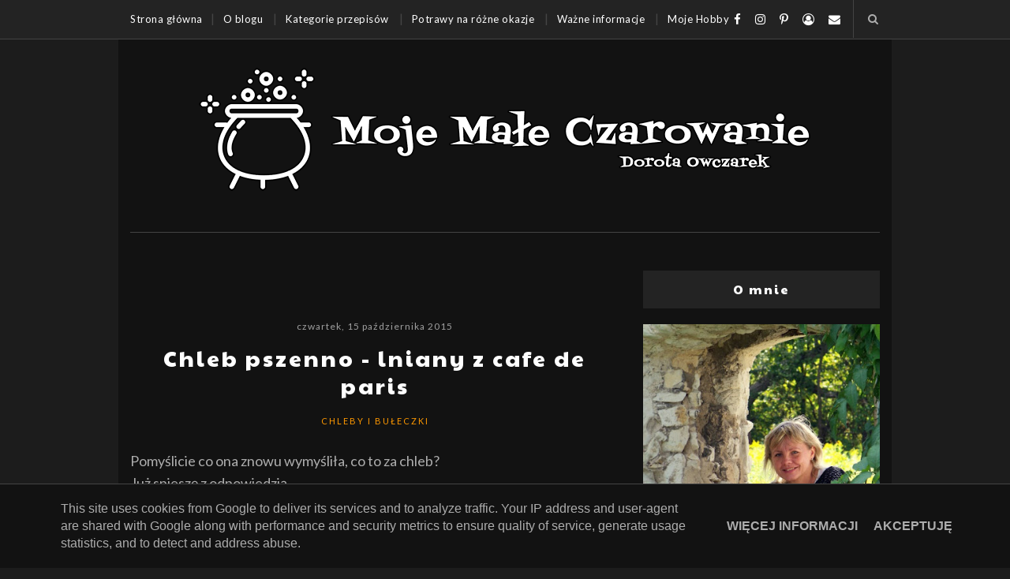

--- FILE ---
content_type: text/html; charset=UTF-8
request_url: https://www.mojemaleczarowanie.pl/b/stats?style=BLACK_TRANSPARENT&timeRange=ALL_TIME&token=APq4FmBA_tlWJtn1OfNerU0ocJAxvWRpGrkPZKNHPnIEL7LFfI1TUqy1PUVK3UkipBrf2k__W8yhHu9uoXyrlUqv_LnISg3E6g
body_size: 46
content:
{"total":16467379,"sparklineOptions":{"backgroundColor":{"fillOpacity":0.1,"fill":"#000000"},"series":[{"areaOpacity":0.3,"color":"#202020"}]},"sparklineData":[[0,58],[1,64],[2,52],[3,48],[4,54],[5,56],[6,68],[7,78],[8,79],[9,70],[10,68],[11,57],[12,67],[13,61],[14,60],[15,100],[16,69],[17,69],[18,61],[19,88],[20,66],[21,56],[22,49],[23,54],[24,62],[25,72],[26,60],[27,40],[28,25],[29,8]],"nextTickMs":42352}

--- FILE ---
content_type: text/html; charset=utf-8
request_url: https://www.google.com/recaptcha/api2/aframe
body_size: 267
content:
<!DOCTYPE HTML><html><head><meta http-equiv="content-type" content="text/html; charset=UTF-8"></head><body><script nonce="gaqtUy1WD3UT-P5UPyV-cA">/** Anti-fraud and anti-abuse applications only. See google.com/recaptcha */ try{var clients={'sodar':'https://pagead2.googlesyndication.com/pagead/sodar?'};window.addEventListener("message",function(a){try{if(a.source===window.parent){var b=JSON.parse(a.data);var c=clients[b['id']];if(c){var d=document.createElement('img');d.src=c+b['params']+'&rc='+(localStorage.getItem("rc::a")?sessionStorage.getItem("rc::b"):"");window.document.body.appendChild(d);sessionStorage.setItem("rc::e",parseInt(sessionStorage.getItem("rc::e")||0)+1);localStorage.setItem("rc::h",'1766744353223');}}}catch(b){}});window.parent.postMessage("_grecaptcha_ready", "*");}catch(b){}</script></body></html>

--- FILE ---
content_type: text/javascript; charset=UTF-8
request_url: https://www.mojemaleczarowanie.pl/feeds/posts/default/-/NA%20ZAKWASIE%20I%20NA%20DRO%C5%BBD%C5%BBACH?alt=json-in-script&callback=related_results_labels_thumbs&max-results=10
body_size: 11863
content:
// API callback
related_results_labels_thumbs({"version":"1.0","encoding":"UTF-8","feed":{"xmlns":"http://www.w3.org/2005/Atom","xmlns$openSearch":"http://a9.com/-/spec/opensearchrss/1.0/","xmlns$blogger":"http://schemas.google.com/blogger/2008","xmlns$georss":"http://www.georss.org/georss","xmlns$gd":"http://schemas.google.com/g/2005","xmlns$thr":"http://purl.org/syndication/thread/1.0","id":{"$t":"tag:blogger.com,1999:blog-9205548821600120311"},"updated":{"$t":"2025-12-26T09:13:18.123+01:00"},"category":[{"term":"ZDROWE JEDZENIE"},{"term":"MĄKA"},{"term":"SERY"},{"term":"SZYBKIE DANIA"},{"term":"CZOSNEK"},{"term":"DESERY"},{"term":"ŚNIADANIA"},{"term":"POMIDORY"},{"term":"CYTRUSY"},{"term":"MLEKO"},{"term":"ZDROWE DODATKI"},{"term":"CHLEBY I BUŁECZKI"},{"term":"CEBULA"},{"term":"CIASTA"},{"term":"PAPRYKA"},{"term":"ZIOŁA W POTRAWACH"},{"term":"POTRAWY MĄCZNE"},{"term":"PRZYPRAWY W POTRAWACH"},{"term":"DOMOWE PIECZYWO"},{"term":"NABIAŁ"},{"term":"ŻYJMY ZDROWO"},{"term":"FIT"},{"term":"PODRÓŻE MAŁE I DUŻE"},{"term":"DROŻDŻOWE"},{"term":"JAJA"},{"term":"DANIA MIĘSNE"},{"term":"SAŁATKI-SURÓWKI"},{"term":"OWOCE EGZOTYCZNE"},{"term":"GRZYBY"},{"term":"JOGURT"},{"term":"ORZECHY"},{"term":"MIÓD"},{"term":"ZIARNA"},{"term":"ZIEMNIAKI"},{"term":"W ŚWIECIE KSIĄŻKI"},{"term":"MAKARONY"},{"term":"SOSY"},{"term":"KIEŁBASA"},{"term":"WARZYWA STRĄCZKOWE"},{"term":"ZUPY"},{"term":"ALKOHOL W POTRAWACH"},{"term":"PLACKI"},{"term":"KAPUSTY"},{"term":"KUCHNIA WŁOSKA"},{"term":"DRÓB"},{"term":"BAKALIE"},{"term":"DODATKI DO WYPIEKÓW"},{"term":"MIĘSO WIEPRZOWE"},{"term":"CIASTA Z OWOCAMI"},{"term":"KASZE"},{"term":"ZAKWAS"},{"term":"OGÓRKI"},{"term":"SERNIKI"},{"term":"JABŁKA"},{"term":"DANIA Z RYB"},{"term":"WŁOSZCZYZNA"},{"term":"RYBY"},{"term":"NATKA PIETRUSZKI"},{"term":"WEGETARIAŃSKIE"},{"term":"WIELKANOC"},{"term":"OWOCE MORZA"},{"term":"DYNIA"},{"term":"TESTOWANIE"},{"term":"DIETY"},{"term":"RYŻ"},{"term":"WARZYWA EGZOTYCZNE"},{"term":"CUKINIA-KABACZEK"},{"term":"CZEKOLADA"},{"term":"WSPÓLNE GOTOWANIE"},{"term":"SZPINAK"},{"term":"WEGAŃSKIE"},{"term":"TRUSKAWKI"},{"term":"PASTY"},{"term":"BOŻE NARODZENIE"},{"term":"SAŁATY"},{"term":"FASOLA"},{"term":"AKCJE"},{"term":"CIASTA UCIERANE"},{"term":"PORY"},{"term":"ROZMAITOŚCI"},{"term":"KIEŁKI"},{"term":"CIASTA NA ZIMNO"},{"term":"OLIWA"},{"term":"NALEŚNIKI"},{"term":"KAKAO"},{"term":"GROCH"},{"term":"SZCZYPIOREK"},{"term":"MIĘSO MIELONE"},{"term":"GALARETKI"},{"term":"SEANS FILMOWY"},{"term":"NAPOJE"},{"term":"OLIWKI"},{"term":"CIASTKA I CIASTECZKA"},{"term":"KUCHNIA REGIONALNA"},{"term":"PRZYSTAWKI"},{"term":"PRZETWORY NA ZIMĘ"},{"term":"ZUPY ŚWIATA"},{"term":"BURAKI"},{"term":"BUDYNIE"},{"term":"ŚLIWKI"},{"term":"BROKUŁY"},{"term":"MIĘSO WOŁOWE"},{"term":"PRZETWORY"},{"term":"BAZYLIA"},{"term":"PRZEKĄSKI"},{"term":"NA ZAKWASIE I NA DROŻDŻACH"},{"term":"KOLENDRA"},{"term":"KREMY"},{"term":"KOPEREK"},{"term":"KUKURYDZA"},{"term":"PIEROGI"},{"term":"ZAPIEKANKI"},{"term":"OMLETY"},{"term":"KUCHNIA HISZPAŃSKA"},{"term":"WIGILIA"},{"term":"MALINY"},{"term":"KLUSKI"},{"term":"KUCHNIA INDYJSKA"},{"term":"MARYNATY"},{"term":"NAPOJE ALKOHOLOWE"},{"term":"ŻURAWINA"},{"term":"KOTLETY"},{"term":"WIŚNIE"},{"term":"KWIATOŻERCY"},{"term":"CIASTO KRUCHE"},{"term":"ŻELATYNA"},{"term":"AWOKADO"},{"term":"KUCHNIA AZJATYCKA"},{"term":"BORÓWKI"},{"term":"KALAFIOR"},{"term":"BEZGLUTENOWO"},{"term":"OREGANO"},{"term":"KUCHNIA FRANCUSKA"},{"term":"KANAPKI"},{"term":"TYMIANEK"},{"term":"BISZKOPTY"},{"term":"SYLWESTER"},{"term":"CUKIER SMAKOWY"},{"term":"KARNAWAŁ"},{"term":"KONKURSY"},{"term":"PIEKARNIA AMBER"},{"term":"CIASTA KRUCHE"},{"term":"BRZOSKWINIE"},{"term":"BÓB"},{"term":"GRILL"},{"term":"JAMIE OLIVER"},{"term":"SZPARAGI"},{"term":"KUCHNIA MEKSYKAŃSKA"},{"term":"PORZECZKI"},{"term":"BAKŁAŻANY"},{"term":"CIASTA Z WARZYWAMI"},{"term":"MASŁO"},{"term":"BABY-BABKI-BABECZKI"},{"term":"CIASTA DROŻDŻOWE"},{"term":"CZEREŚNIE"},{"term":"IMBIR"},{"term":"SOKI"},{"term":"CHRZAN"},{"term":"ORKISZ"},{"term":"JABŁECZNIKI-SZARLOTKI"},{"term":"CIASTO FRANCUSKIE"},{"term":"FILMOWO-KSIĄŻKOWE PRZEPISY"},{"term":"KAWA"},{"term":"RABARBAR"},{"term":"TORTILLE-WRABSY-PITY"},{"term":"CIASTA Z KREMEM"},{"term":"NALEWKI"},{"term":"GRUSZKI"},{"term":"INNE MIĘSA"},{"term":"MAJERANEK"},{"term":"TŁUSTY CZWARTEK"},{"term":"MIĘTA"},{"term":"JAGODY"},{"term":"KUCHNIA CHIŃSKA"},{"term":"PANIERKI"},{"term":"ZIOŁA I PRZYPRAWY"},{"term":"KUCHNIA POLSKA"},{"term":"RACUCHY"},{"term":"TORTY"},{"term":"DŻEMY"},{"term":"SYROPY"},{"term":"JAJECZNICA"},{"term":"KUCHNIA GRECKA"},{"term":"PRZEPISY Z PRL-U"},{"term":"ŚLEDZIE"},{"term":"BEZY"},{"term":"KUCHNIA STAROPOLSKA"},{"term":"KUCHNIA  ARABSKA"},{"term":"WINOGRONO"},{"term":"MAK"},{"term":"KISIELE"},{"term":"PIZZE"},{"term":"MANGO"},{"term":"DIPY"},{"term":"KISZONKI"},{"term":"KONFITURY"},{"term":"KUCHNIA ŚRÓDZIEMNOMORSKA"},{"term":"LODY-SORBETY"},{"term":"RUKOLA"},{"term":"RZODKIEWKI"},{"term":"SMALEC"},{"term":"TARTA NA SŁODKO"},{"term":"ZAPOMNIANE OWOCE I WARZYWA"},{"term":"BANANY"},{"term":"FASOLA SZPARAGOWA"},{"term":"GARNEK ŻELIWNY"},{"term":"WĘDLINY"},{"term":"DANIA JEDNOGARNKOWE"},{"term":"ROZMARYN"},{"term":"FILMIKI NA BLOGU"},{"term":"PASZTETY"},{"term":"KUCHNIA AMERYKAŃSKA"},{"term":"MORELE"},{"term":"NIE MARNUJMY ŻYWNOŚCI"},{"term":"BARWNIKI"},{"term":"OTRĘBY"},{"term":"CIASTA BEZ PIECZENIA"},{"term":"KUCHNIA BAŁKAŃSKA"},{"term":"TARTY NA SŁONO"},{"term":"JEŻYNY"},{"term":"KUCHNIA JAPOŃSKA"},{"term":"KUCHNIA TURECKA"},{"term":"KUCHNIA KOREAŃSKA"},{"term":"RZEPA"},{"term":"YOTAM OTTOLENGHI"},{"term":"BOTWINA"},{"term":"KALAREPA"},{"term":"KUCHNIA IZRAELA"},{"term":"KUCHNIA ŻYDOWSKA"},{"term":"POTRZEBNE W KUCHNI"},{"term":"KUCHNIA HINDUSKA"},{"term":"KUCHNIA MAROKAŃSKA"},{"term":"MAJÓWKA"},{"term":"PODROBY"},{"term":"KAMYCZKI"},{"term":"SZYBKOWAR"},{"term":"KUCHNIA ROSYJSKA"},{"term":"HERBATY"},{"term":"KUCHNIA KRESOWA"},{"term":"KUCHNIA ORIENTALNA"},{"term":"KUCHNIA TAJSKA"},{"term":"KUCHNIA WĘGIERSKA"},{"term":"TOFU"},{"term":"KREWETKI"},{"term":"KUCHNIA ANGIELSKA"},{"term":"MUFFINKI"},{"term":"AGREST"},{"term":"FIGI"},{"term":"ROSZPONKA"},{"term":"ZUPY Z KSIĄŻKI \"ZUPY ŚWIATA\""},{"term":"KUCHNIA BLISKIEGO WSCHODU"},{"term":"KUCHNIA PALESTYNY"},{"term":"LUBCZYK"},{"term":"KUCHNIA AUSTRALIJSKA"},{"term":"KUCHNIA PORTUGALSKA"},{"term":"NIGEL SLATER"},{"term":"PIERNIKI"},{"term":"ROLADY"},{"term":"SOCZEWICA"},{"term":"WYPIEKACZ DO CHLEBA"},{"term":"DIETA KETO"},{"term":"GARNEK RZYMSKI"},{"term":"KAROB"},{"term":"KUCHNIA UKRAIŃSKA"},{"term":"SEZAM"},{"term":"WYPIEKANIE NA ŚNIADANIE"},{"term":"ARBUZ"},{"term":"CIASTO PARZONE"},{"term":"DOMOWE SERY"},{"term":"GOTUJ Z KURONIEM"},{"term":"KUCHNIA GRUZIŃSKA"},{"term":"ROBERT MAKŁOWICZ"},{"term":"ZIOŁA PROWANSALSKIE"},{"term":"FORMUŁA 1"},{"term":"PIGWA"},{"term":"DAKTYLE"},{"term":"PAPAJA"},{"term":"CHŁODNIKI"},{"term":"DZICZYZNA"},{"term":"GRANAT"},{"term":"KRUSZONKA"},{"term":"CIASTO FILO"},{"term":"KUCHNIA ANDALUZJI"},{"term":"TOPINAMBUR"},{"term":"JARMUŻ"},{"term":"KOMBIWAR"},{"term":"KUCHNIA LITEWSKA"},{"term":"KUCHNIA SZWEDZKA"},{"term":"NATKA SELERA"},{"term":"NIGELLA LAWSON"},{"term":"AIR FRYER"},{"term":"CIASTA PIASKOWE"},{"term":"CIASTO MAKARONOWE"},{"term":"CUKIERKI-CZEKOLADKI"},{"term":"DANIA Z MIKROFALI"},{"term":"KUCHNIA BUŁGARSKA"},{"term":"KUCHNIA CHORWACKA"},{"term":"KUCHNIA JEROZOLIMY"},{"term":"KUCHNIA SYCYLII"},{"term":"PĄCZKI I FAWORKI"},{"term":"RZEŻUCHA"},{"term":"ANANASY"},{"term":"KIWI"},{"term":"KUCHNIA SZWAJCARSKA"},{"term":"MŁYNOMAG"},{"term":"RISOTTO"},{"term":"WYRÓŻNIENIA I NAGRODY"},{"term":"CHIA"},{"term":"DOMOWE WĘDLINY"},{"term":"KOPYTKA"},{"term":"KUCHNIA AUSTRIACKA"},{"term":"KUCHNIA IRLANDZKA"},{"term":"KUCHNIA NIEMIECKA"},{"term":"KUCHNIA WIETNAMSKA"},{"term":"KUCHNIA ŁÓDZKA"},{"term":"POLECANE"},{"term":"WALENTYNKI"},{"term":"BAGIETKI"},{"term":"DOMOWY MAKARON"},{"term":"ESTRAGON"},{"term":"KEKSY"},{"term":"KUCHNIA LIBAŃSKA"},{"term":"KUCHNIA TUNEZYJSKA"},{"term":"MARIETA MARECKA"},{"term":"MAZURKI"},{"term":"PAWEŁ MAŁECKI-CUKIERNIK"},{"term":"PIOTR KUCHARSKI"},{"term":"RECENZJE"},{"term":"GORDON RAMSAY"},{"term":"KAPARY"},{"term":"KASZTANY"},{"term":"KUCHNIA CZESKA"},{"term":"MARAKUJA"},{"term":"POZIOMKI"},{"term":"CIASTO MAŚLANE"},{"term":"CIASTO ZIEMNIACZANE"},{"term":"DIETA LCHF"},{"term":"EWA WACHOWICZ"},{"term":"KOKOS"},{"term":"KUCHNIA AFRYKI"},{"term":"KUCHNIA DUŃSKA"},{"term":"KUCHNIA IRANU"},{"term":"KUCHNIA KANADYJSKA"},{"term":"KUCHNIA MACEDONII"},{"term":"KUCHNIA RUMUŃSKA"},{"term":"KUCHNIA SKANDYNAWSKA"},{"term":"MUZYKA"},{"term":"PLANTANY"},{"term":"SZAŁWIA"},{"term":"WEEKENDOWA CUKIERNIA"},{"term":"ARONIA"},{"term":"CIASTO PÓŁFRANCUSKIE"},{"term":"DOMOWY OCET"},{"term":"DONNA HAY"},{"term":"FENKUŁ"},{"term":"GEORGE CALOMBARIS"},{"term":"KUCHNIA BRAZYLIJSKA"},{"term":"KUCHNIA EGIPSKA"},{"term":"KUCHNIA FIŃSKA"},{"term":"KUCHNIA LWOWSKA"},{"term":"KUCHNIA TOSKANII"},{"term":"MAGDA GESSLER"},{"term":"PASCAL BRODNICKI"},{"term":"PERSYMONA"},{"term":"SZYNKOWAR"},{"term":"TADEUSZ MÜLLER"},{"term":"TOMASZ JAKUBIAK"},{"term":"CIASTO TWAROGOWE"},{"term":"KASZANKA"},{"term":"KUCHNIA BELGIJSKA"},{"term":"KUCHNIA BIRMAŃSKA"},{"term":"KUCHNIA HOLENDERSKA"},{"term":"KUCHNIA MAJORKI"},{"term":"KUCHNIA ŚLĄSKA"},{"term":"MICHEL MORAN"},{"term":"MIGDAŁY"},{"term":"POWIDŁA"},{"term":"SZAFRAN"},{"term":"ANIA STARMACH"},{"term":"CIASTO YUFKA"},{"term":"GOFRY"},{"term":"KOMOSA RYŻOWA"},{"term":"KUCHNIA ARGENTYŃSKA"},{"term":"KUCHNIA BAHRAJNU"},{"term":"KUCHNIA BIAŁORUSKA"},{"term":"KUCHNIA FILIPIN"},{"term":"KUCHNIA NORWESKA"},{"term":"KUCHNIA ORMIAŃSKA"},{"term":"KUCHNIA PODKARPACKA"},{"term":"KUCHNIA SERBSKA"},{"term":"KUCHNIA SINGAPURU"},{"term":"KUCHNIA SRI LANKI"},{"term":"KUCHNIA SZKOCKA"},{"term":"KUCHNIA TATARSKA"},{"term":"MAŁŻE"},{"term":"MELISA"},{"term":"MELON"},{"term":"ROGALE"},{"term":"RUKIEW WODNA"},{"term":"SUFLETY"},{"term":"SZASZŁYKI"},{"term":"SZCZAW KRWISTY"},{"term":"SŁONINA"},{"term":"TRYBULA"},{"term":"DIETA DUKANA"},{"term":"DIETA LOW CARB"},{"term":"JEFFREY HAMELMAN"},{"term":"KUCHNIA AJURWEDYJSKA"},{"term":"KUCHNIA ALGIERSKA"},{"term":"KUCHNIA ARMENII"},{"term":"KUCHNIA CZARNOGÓRY"},{"term":"KUCHNIA INDONEZYJSKA"},{"term":"KUCHNIA ISLANDZKA"},{"term":"KUCHNIA JAMAJKI"},{"term":"KUCHNIA KAMERUNU"},{"term":"KUCHNIA KUBAŃSKA"},{"term":"KUCHNIA MALEZYJSKA"},{"term":"KUCHNIA MONAKO"},{"term":"KUCHNIA PERUWIAŃSKA"},{"term":"KUCHNIA SYRYJSKA"},{"term":"KUCHNIA TAJLANDII"},{"term":"KUCHNIA UMBRII"},{"term":"KUCHNIA Z PODLASIA"},{"term":"KUCHNIA ZAKAUKAZIA"},{"term":"MARTHA STEWART"},{"term":"NEKTARYNKI"},{"term":"POKRZYWA"},{"term":"SOJA"},{"term":"TRUFLE"},{"term":"BIL GRANGER"},{"term":"BUDDY VALASTRO"},{"term":"HYZOP"},{"term":"KONKURS Z EMALIA PLESZEW"},{"term":"KUCHNIA ALASKI"},{"term":"KUCHNIA BERBERYJSKA"},{"term":"KUCHNIA BOLIWII"},{"term":"KUCHNIA BOŚNIA I HERCEGOWINA"},{"term":"KUCHNIA EKWADORU"},{"term":"KUCHNIA GHANY"},{"term":"KUCHNIA GWINEI RÓWNIKOWEJ"},{"term":"KUCHNIA HAWAJSKA"},{"term":"KUCHNIA IBERYJSKA"},{"term":"KUCHNIA JEMENU"},{"term":"KUCHNIA KARAIBSKA"},{"term":"KUCHNIA KENII"},{"term":"KUCHNIA KOLUMBII"},{"term":"KUCHNIA KREOLSKA"},{"term":"KUCHNIA KURPIOWSKA"},{"term":"KUCHNIA LUBELSKA"},{"term":"KUCHNIA MADAGASKARU"},{"term":"KUCHNIA MAZUR"},{"term":"KUCHNIA MOŁDAWII"},{"term":"KUCHNIA MYŚLIWSKA"},{"term":"KUCHNIA NOWEJ ZELANDII"},{"term":"KUCHNIA PROWANSJI"},{"term":"KUCHNIA TANZANII"},{"term":"KUCHNIA TRYNIDAD I TOBAGO"},{"term":"LICZI"},{"term":"OKRA"},{"term":"PACHNOTKA ZWYCZAJNA"},{"term":"PATISONY"},{"term":"PRZYJACIELE KAWY"},{"term":"RURKI"},{"term":"WODA DROŻDŻOWA"},{"term":"WODOROSTY"},{"term":"WYDAWNICTWO ZNAK"},{"term":"ww"}],"title":{"type":"text","$t":"Moje Małe Czarowanie - Dorota Owczarek-Osowski"},"subtitle":{"type":"html","$t":"Gotuję to co lubię, piekę to co uwielbiam,amatorsko fotografuje to co mnie zachwyci, a podróże dają mi niezłego \"kopa\".\nUwielbiam kuchnię włoską i testowanie nowych produktów - odkrywanie w nich nowych mocy.\nCzasami na blogu pojawią się recenzje z podróży i z testów produktów, serdecznie na nie zapraszam.\nRazem poczytamy i pooglądamy filmy, nie tylko kulinarne.\nMoje Małe Czarowanie wita.\nBawcie się dobrze w moich skromnych progach.\nZ Wami od 05.06.2011 r."},"link":[{"rel":"http://schemas.google.com/g/2005#feed","type":"application/atom+xml","href":"https:\/\/www.mojemaleczarowanie.pl\/feeds\/posts\/default"},{"rel":"self","type":"application/atom+xml","href":"https:\/\/www.blogger.com\/feeds\/9205548821600120311\/posts\/default\/-\/NA+ZAKWASIE+I+NA+DRO%C5%BBD%C5%BBACH?alt=json-in-script\u0026max-results=10"},{"rel":"alternate","type":"text/html","href":"https:\/\/www.mojemaleczarowanie.pl\/search\/label\/NA%20ZAKWASIE%20I%20NA%20DRO%C5%BBD%C5%BBACH"},{"rel":"hub","href":"http://pubsubhubbub.appspot.com/"},{"rel":"next","type":"application/atom+xml","href":"https:\/\/www.blogger.com\/feeds\/9205548821600120311\/posts\/default\/-\/NA+ZAKWASIE+I+NA+DRO%C5%BBD%C5%BBACH\/-\/NA+ZAKWASIE+I+NA+DRO%C5%BBD%C5%BBACH?alt=json-in-script\u0026start-index=11\u0026max-results=10"}],"author":[{"name":{"$t":"Dorota \"Moje Małe Czarowanie\" Owczarek"},"uri":{"$t":"http:\/\/www.blogger.com\/profile\/15539526385577328100"},"email":{"$t":"noreply@blogger.com"},"gd$image":{"rel":"http://schemas.google.com/g/2005#thumbnail","width":"32","height":"32","src":"\/\/blogger.googleusercontent.com\/img\/b\/R29vZ2xl\/AVvXsEiVo8x-58avaaPrPpzR3tu8OvhtRidC-biuwzXDQarAOaDQd7miAfQ6wr1260ztg0vlComBlhH7inEKgT5ux0H2OH132Kc2WGkcaXXo1EEEcu-1GleQ9neoDDfrIPQoM4I\/s113\/photo.jpg"}}],"generator":{"version":"7.00","uri":"http://www.blogger.com","$t":"Blogger"},"openSearch$totalResults":{"$t":"125"},"openSearch$startIndex":{"$t":"1"},"openSearch$itemsPerPage":{"$t":"10"},"entry":[{"id":{"$t":"tag:blogger.com,1999:blog-9205548821600120311.post-6211564994897787085"},"published":{"$t":"2016-03-07T08:00:00.000+01:00"},"updated":{"$t":"2018-07-15T19:52:11.482+02:00"},"category":[{"scheme":"http://www.blogger.com/atom/ns#","term":"CHLEBY I BUŁECZKI"},{"scheme":"http://www.blogger.com/atom/ns#","term":"DOMOWE PIECZYWO"},{"scheme":"http://www.blogger.com/atom/ns#","term":"DROŻDŻOWE"},{"scheme":"http://www.blogger.com/atom/ns#","term":"MĄKA"},{"scheme":"http://www.blogger.com/atom/ns#","term":"NA ZAKWASIE I NA DROŻDŻACH"},{"scheme":"http://www.blogger.com/atom/ns#","term":"ZAKWAS"}],"title":{"type":"text","$t":"Chleb na dwóch zaczynach"},"content":{"type":"html","$t":"\u003Cspan style=\"font-size: large;\"\u003ETen chlebek piekłam już kilka razy i jest znakomity.\u003C\/span\u003E\u003Cbr\u003E\n\u003Cspan style=\"font-size: large;\"\u003EZnalazłam go u Tatter ale ostatnio jest odmowa dostępu do jej bloga więc jeśli Wam się uda to do niej zajrzyjcie.\u003C\/span\u003E\u003Cbr\u003E\n\u003Cspan style=\"font-size: large;\"\u003EDziś opiszę Wam moją wersję, z moimi zmianami.\u003C\/span\u003E\u003Cbr\u003E\n\u003Cspan style=\"font-size: large;\"\u003EChleb zrobiony jest na dwóch zaczynach, drożdżowym i zakwasowym.\u003C\/span\u003E\u003Cbr\u003E\n\u003Cspan style=\"font-size: large;\"\u003EChleb ma chrupiącą skórkę i bardzo puszysty środek. \u003C\/span\u003E\u003Cbr\u003E\n\u003Cspan style=\"font-size: large;\"\u003EZachęcam po raz kolejny do pieczenia chleba bo to sama radość w kuchni.\u003C\/span\u003E\u003Cbr\u003E\n\u003Cspan style=\"font-size: large;\"\u003EChleb na dwóch zaczynach. \u003C\/span\u003E\u003Cbr\u003E\n\u003Cdiv class=\"separator\" style=\"clear: both; text-align: center;\"\u003E\n\u003Ca href=\"https:\/\/blogger.googleusercontent.com\/img\/b\/R29vZ2xl\/AVvXsEj9bez7QcLTwtI47JP0xeL4UoXaoCuoBrxdsCYAHmwr05vHb9NVr-XJyG8swZGORBjmO6quJfxf4FSv2DVK7NmNkBVj5-KuofbdMvWa_dOmflXD5nyfbwpoTinrSrA1TvSCPgQceNwqpmbK\/s1600\/DSCN9620.JPG\" imageanchor=\"1\" style=\"margin-left: 1em; margin-right: 1em;\"\u003E\u003Cimg border=\"0\" height=\"400\" src=\"https:\/\/blogger.googleusercontent.com\/img\/b\/R29vZ2xl\/AVvXsEj9bez7QcLTwtI47JP0xeL4UoXaoCuoBrxdsCYAHmwr05vHb9NVr-XJyG8swZGORBjmO6quJfxf4FSv2DVK7NmNkBVj5-KuofbdMvWa_dOmflXD5nyfbwpoTinrSrA1TvSCPgQceNwqpmbK\/s400\/DSCN9620.JPG\" width=\"300\"\u003E\u003C\/a\u003E\u003C\/div\u003E\n\u003Cbr\u003E\n\u003Cdiv class=\"separator\" style=\"clear: both; text-align: center;\"\u003E\n\u003Ca href=\"https:\/\/blogger.googleusercontent.com\/img\/b\/R29vZ2xl\/AVvXsEjS4fhnkpME-Axw8SUF9EyGfm_aixSVxX0qEvw-tQx7l8TyXrgxWDxrutj5RDcEx-mWxMcIV9sLXqUo4JQ0_yH6N00kCoimMD9G2fYxKNJasPC9cSLb67udiF62K8Npgr_qgzWtb0uws9pN\/s1600\/DSCN9629.JPG\" imageanchor=\"1\" style=\"margin-left: 1em; margin-right: 1em;\"\u003E\u003Cimg border=\"0\" height=\"300\" src=\"https:\/\/blogger.googleusercontent.com\/img\/b\/R29vZ2xl\/AVvXsEjS4fhnkpME-Axw8SUF9EyGfm_aixSVxX0qEvw-tQx7l8TyXrgxWDxrutj5RDcEx-mWxMcIV9sLXqUo4JQ0_yH6N00kCoimMD9G2fYxKNJasPC9cSLb67udiF62K8Npgr_qgzWtb0uws9pN\/s400\/DSCN9629.JPG\" width=\"400\"\u003E\u003C\/a\u003E\u003C\/div\u003E\n\u003Cspan style=\"font-size: large;\"\u003E  \u003C\/span\u003E\u003Cbr\u003E\n\u003Ca href=\"https:\/\/www.mojemaleczarowanie.pl\/2016\/03\/chleb-na-dwoch-zaczynach.html#more\"\u003ECZYTAJ DALEJ\u003C\/a\u003E"},"link":[{"rel":"replies","type":"application/atom+xml","href":"https:\/\/www.mojemaleczarowanie.pl\/feeds\/6211564994897787085\/comments\/default","title":"Komentarze do posta"},{"rel":"replies","type":"text/html","href":"https:\/\/www.mojemaleczarowanie.pl\/2016\/03\/chleb-na-dwoch-zaczynach.html#comment-form","title":"Komentarze (1)"},{"rel":"edit","type":"application/atom+xml","href":"https:\/\/www.blogger.com\/feeds\/9205548821600120311\/posts\/default\/6211564994897787085"},{"rel":"self","type":"application/atom+xml","href":"https:\/\/www.blogger.com\/feeds\/9205548821600120311\/posts\/default\/6211564994897787085"},{"rel":"alternate","type":"text/html","href":"https:\/\/www.mojemaleczarowanie.pl\/2016\/03\/chleb-na-dwoch-zaczynach.html","title":"Chleb na dwóch zaczynach"}],"author":[{"name":{"$t":"Dorota \"Moje Małe Czarowanie\" Owczarek"},"uri":{"$t":"http:\/\/www.blogger.com\/profile\/15539526385577328100"},"email":{"$t":"noreply@blogger.com"},"gd$image":{"rel":"http://schemas.google.com/g/2005#thumbnail","width":"32","height":"32","src":"\/\/blogger.googleusercontent.com\/img\/b\/R29vZ2xl\/AVvXsEiVo8x-58avaaPrPpzR3tu8OvhtRidC-biuwzXDQarAOaDQd7miAfQ6wr1260ztg0vlComBlhH7inEKgT5ux0H2OH132Kc2WGkcaXXo1EEEcu-1GleQ9neoDDfrIPQoM4I\/s113\/photo.jpg"}}],"media$thumbnail":{"xmlns$media":"http://search.yahoo.com/mrss/","url":"https:\/\/blogger.googleusercontent.com\/img\/b\/R29vZ2xl\/AVvXsEj9bez7QcLTwtI47JP0xeL4UoXaoCuoBrxdsCYAHmwr05vHb9NVr-XJyG8swZGORBjmO6quJfxf4FSv2DVK7NmNkBVj5-KuofbdMvWa_dOmflXD5nyfbwpoTinrSrA1TvSCPgQceNwqpmbK\/s72-c\/DSCN9620.JPG","height":"72","width":"72"},"thr$total":{"$t":"1"}},{"id":{"$t":"tag:blogger.com,1999:blog-9205548821600120311.post-6616538905806303178"},"published":{"$t":"2016-03-03T08:00:00.000+01:00"},"updated":{"$t":"2018-07-15T19:52:11.985+02:00"},"category":[{"scheme":"http://www.blogger.com/atom/ns#","term":"CHLEBY I BUŁECZKI"},{"scheme":"http://www.blogger.com/atom/ns#","term":"DOMOWE PIECZYWO"},{"scheme":"http://www.blogger.com/atom/ns#","term":"MĄKA"},{"scheme":"http://www.blogger.com/atom/ns#","term":"NA ZAKWASIE I NA DROŻDŻACH"},{"scheme":"http://www.blogger.com/atom/ns#","term":"ZAKWAS"}],"title":{"type":"text","$t":"Chleb na dwóch zakwasach"},"content":{"type":"html","$t":"\u003Cspan style=\"font-size: large;\"\u003EPyszny chleb mieszany dla smakoszy na dwóch zakwasach.\u003C\/span\u003E\u003Cbr\u003E\n\u003Cspan style=\"font-size: large;\"\u003EMoże i pracochłonny ale efekt jest tego wart, pyszny bochen pojawi się na Waszym stole bo u mnie już się pojawił.\u003C\/span\u003E\u003Cbr\u003E\n\u003Cspan style=\"font-size: large;\"\u003EPowiem więcej już go zjedliśmy bo był przepyszny, polecam wszystkim.\u003C\/span\u003E\u003Cbr\u003E\n\u003Cspan style=\"font-size: large;\"\u003EChleb jest według przepisu Jeffreya Hamelmana. \u003C\/span\u003E\u003Cbr\u003E\n\u003Cb\u003E\u003Cspan style=\"font-size: large;\"\u003EChleb na dwóch zakwasach. \u003C\/span\u003E\u003C\/b\u003E\u003Cbr\u003E\n\u003Cdiv class=\"separator\" style=\"clear: both; text-align: center;\"\u003E\n\u003Ca href=\"https:\/\/blogger.googleusercontent.com\/img\/b\/R29vZ2xl\/AVvXsEhbiulwRzWlV-sLL7NfB8VfO2SalazuOP9Gf9q9QlkeXDIqBOr7S0O-KeEoCR4bYiW5-dulXa16RuJ6kQGe-7UUm5VVg9FLenu4XUEGmS_hoNO6SygmyPaNKdnrzaQfPizZtDrc_AoAbMac\/s1600\/DSCN9508.JPG\" imageanchor=\"1\" style=\"margin-left: 1em; margin-right: 1em;\"\u003E\u003Cimg border=\"0\" height=\"300\" src=\"https:\/\/blogger.googleusercontent.com\/img\/b\/R29vZ2xl\/AVvXsEhbiulwRzWlV-sLL7NfB8VfO2SalazuOP9Gf9q9QlkeXDIqBOr7S0O-KeEoCR4bYiW5-dulXa16RuJ6kQGe-7UUm5VVg9FLenu4XUEGmS_hoNO6SygmyPaNKdnrzaQfPizZtDrc_AoAbMac\/s400\/DSCN9508.JPG\" width=\"400\"\u003E\u003C\/a\u003E\u003C\/div\u003E\n\u003Cbr\u003E\n\u003Cdiv class=\"separator\" style=\"clear: both; text-align: center;\"\u003E\n\u003Ca href=\"https:\/\/blogger.googleusercontent.com\/img\/b\/R29vZ2xl\/AVvXsEhGLkTiTw0mIhM83eqgF6srlW2VpUc5WhSSceEzgqrMmi6JItiEDOljYmVfsxPw6HhFSmg4Dps0p0rdNuNmeml2mo0ybRF6puuT85TwJONAH86ShtF10P6zSDLq_Tz-tSQGMmrwsIgHd3bD\/s1600\/DSCN9504.JPG\" imageanchor=\"1\" style=\"margin-left: 1em; margin-right: 1em;\"\u003E\u003Cimg border=\"0\" height=\"300\" src=\"https:\/\/blogger.googleusercontent.com\/img\/b\/R29vZ2xl\/AVvXsEhGLkTiTw0mIhM83eqgF6srlW2VpUc5WhSSceEzgqrMmi6JItiEDOljYmVfsxPw6HhFSmg4Dps0p0rdNuNmeml2mo0ybRF6puuT85TwJONAH86ShtF10P6zSDLq_Tz-tSQGMmrwsIgHd3bD\/s400\/DSCN9504.JPG\" width=\"400\"\u003E\u003C\/a\u003E\u003C\/div\u003E\n\u003Cspan style=\"font-size: large;\"\u003E    \u003C\/span\u003E\u003Cbr\u003E\n\u003Ca href=\"https:\/\/www.mojemaleczarowanie.pl\/2016\/03\/chleb-na-dwoch-zakwasach.html#more\"\u003ECZYTAJ DALEJ\u003C\/a\u003E"},"link":[{"rel":"replies","type":"application/atom+xml","href":"https:\/\/www.mojemaleczarowanie.pl\/feeds\/6616538905806303178\/comments\/default","title":"Komentarze do posta"},{"rel":"replies","type":"text/html","href":"https:\/\/www.mojemaleczarowanie.pl\/2016\/03\/chleb-na-dwoch-zakwasach.html#comment-form","title":"Komentarze (8)"},{"rel":"edit","type":"application/atom+xml","href":"https:\/\/www.blogger.com\/feeds\/9205548821600120311\/posts\/default\/6616538905806303178"},{"rel":"self","type":"application/atom+xml","href":"https:\/\/www.blogger.com\/feeds\/9205548821600120311\/posts\/default\/6616538905806303178"},{"rel":"alternate","type":"text/html","href":"https:\/\/www.mojemaleczarowanie.pl\/2016\/03\/chleb-na-dwoch-zakwasach.html","title":"Chleb na dwóch zakwasach"}],"author":[{"name":{"$t":"Dorota \"Moje Małe Czarowanie\" Owczarek"},"uri":{"$t":"http:\/\/www.blogger.com\/profile\/15539526385577328100"},"email":{"$t":"noreply@blogger.com"},"gd$image":{"rel":"http://schemas.google.com/g/2005#thumbnail","width":"32","height":"32","src":"\/\/blogger.googleusercontent.com\/img\/b\/R29vZ2xl\/AVvXsEiVo8x-58avaaPrPpzR3tu8OvhtRidC-biuwzXDQarAOaDQd7miAfQ6wr1260ztg0vlComBlhH7inEKgT5ux0H2OH132Kc2WGkcaXXo1EEEcu-1GleQ9neoDDfrIPQoM4I\/s113\/photo.jpg"}}],"media$thumbnail":{"xmlns$media":"http://search.yahoo.com/mrss/","url":"https:\/\/blogger.googleusercontent.com\/img\/b\/R29vZ2xl\/AVvXsEhbiulwRzWlV-sLL7NfB8VfO2SalazuOP9Gf9q9QlkeXDIqBOr7S0O-KeEoCR4bYiW5-dulXa16RuJ6kQGe-7UUm5VVg9FLenu4XUEGmS_hoNO6SygmyPaNKdnrzaQfPizZtDrc_AoAbMac\/s72-c\/DSCN9508.JPG","height":"72","width":"72"},"thr$total":{"$t":"8"}},{"id":{"$t":"tag:blogger.com,1999:blog-9205548821600120311.post-7149378438906852975"},"published":{"$t":"2016-02-24T08:00:00.000+01:00"},"updated":{"$t":"2018-07-15T19:52:12.265+02:00"},"category":[{"scheme":"http://www.blogger.com/atom/ns#","term":"CHLEBY I BUŁECZKI"},{"scheme":"http://www.blogger.com/atom/ns#","term":"DOMOWE PIECZYWO"},{"scheme":"http://www.blogger.com/atom/ns#","term":"DROŻDŻOWE"},{"scheme":"http://www.blogger.com/atom/ns#","term":"MĄKA"},{"scheme":"http://www.blogger.com/atom/ns#","term":"NA ZAKWASIE I NA DROŻDŻACH"},{"scheme":"http://www.blogger.com/atom/ns#","term":"POMIDORY"},{"scheme":"http://www.blogger.com/atom/ns#","term":"PRZYPRAWY W POTRAWACH"},{"scheme":"http://www.blogger.com/atom/ns#","term":"ZIARNA"}],"title":{"type":"text","$t":"Chleb wiejski z płatkami pomidorów"},"content":{"type":"html","$t":"\u003Cspan style=\"font-size: large;\"\u003EZapraszam serdecznie na pyszny i aromatyczny bochen chleba.\u003C\/span\u003E\u003Cbr\u003E\n\u003Cspan style=\"font-size: large;\"\u003EChleb jest szybki w wykonaniu i bardzo łatwy do zrobienia.\u003C\/span\u003E\u003Cbr\u003E\n\u003Cspan style=\"font-size: large;\"\u003EJa dodałam tutaj czipsy pomidorowe ale równie dobrze można dodać suszone pomidory takie bez zalewy.\u003C\/span\u003E\u003Cbr\u003E\n\u003Cspan style=\"font-size: large;\"\u003EZachęcam do pieczenia.\u003C\/span\u003E\u003Cbr\u003E\n\u003Cb\u003E\u003Cspan style=\"font-size: large;\"\u003EChleb wiejski z płatkami pomidorów.\u003C\/span\u003E\u003C\/b\u003E\u003Cbr\u003E\n\u003Cdiv class=\"separator\" style=\"clear: both; text-align: center;\"\u003E\n\u003Ca href=\"https:\/\/blogger.googleusercontent.com\/img\/b\/R29vZ2xl\/AVvXsEgKB51dhTFNSoxp7Tm7F9cv46QwKh4EY6BRVhdoKw5tfePa9MD-D-OkwH-fvF-2uA2Z1qPjXAXVUBpP5nmze4uhNBAm2rQeHkRpxv1fAPrYEOxIvHkwn-shOJGSPMxYxT26ldl9yNy4zauH\/s1600\/DSCN9114.JPG\" imageanchor=\"1\" style=\"margin-left: 1em; margin-right: 1em;\"\u003E\u003Cimg border=\"0\" height=\"300\" src=\"https:\/\/blogger.googleusercontent.com\/img\/b\/R29vZ2xl\/AVvXsEgKB51dhTFNSoxp7Tm7F9cv46QwKh4EY6BRVhdoKw5tfePa9MD-D-OkwH-fvF-2uA2Z1qPjXAXVUBpP5nmze4uhNBAm2rQeHkRpxv1fAPrYEOxIvHkwn-shOJGSPMxYxT26ldl9yNy4zauH\/s400\/DSCN9114.JPG\" width=\"400\"\u003E\u003C\/a\u003E\u003C\/div\u003E\n\u003Cbr\u003E\n\u003Cdiv class=\"separator\" style=\"clear: both; text-align: center;\"\u003E\n\u003Ca href=\"https:\/\/blogger.googleusercontent.com\/img\/b\/R29vZ2xl\/AVvXsEhaWJiePSdFyCCmKDxNh8_Vzpa-nUga4-DpJAVyzsZ_usvqTibvPtKhfN_tq1S3qT_JmWxYbuqJ31gyw5jK8_UuLYeG1_NY4J83rObYf99tb8SZ0MrPl5cs7OOjb9uUKnuqY1UsAzXYFJ7g\/s1600\/DSCN9115.JPG\" imageanchor=\"1\" style=\"margin-left: 1em; margin-right: 1em;\"\u003E\u003Cimg border=\"0\" height=\"300\" src=\"https:\/\/blogger.googleusercontent.com\/img\/b\/R29vZ2xl\/AVvXsEhaWJiePSdFyCCmKDxNh8_Vzpa-nUga4-DpJAVyzsZ_usvqTibvPtKhfN_tq1S3qT_JmWxYbuqJ31gyw5jK8_UuLYeG1_NY4J83rObYf99tb8SZ0MrPl5cs7OOjb9uUKnuqY1UsAzXYFJ7g\/s400\/DSCN9115.JPG\" width=\"400\"\u003E\u003C\/a\u003E\u003C\/div\u003E\n\u003Cspan style=\"font-size: large;\"\u003E  \u003C\/span\u003E\u003Cbr\u003E\n\u003Ca href=\"https:\/\/www.mojemaleczarowanie.pl\/2016\/02\/chleb-wiejski-z-patkami-pomidorow.html#more\"\u003ECZYTAJ DALEJ\u003C\/a\u003E"},"link":[{"rel":"replies","type":"application/atom+xml","href":"https:\/\/www.mojemaleczarowanie.pl\/feeds\/7149378438906852975\/comments\/default","title":"Komentarze do posta"},{"rel":"replies","type":"text/html","href":"https:\/\/www.mojemaleczarowanie.pl\/2016\/02\/chleb-wiejski-z-patkami-pomidorow.html#comment-form","title":"Komentarze (2)"},{"rel":"edit","type":"application/atom+xml","href":"https:\/\/www.blogger.com\/feeds\/9205548821600120311\/posts\/default\/7149378438906852975"},{"rel":"self","type":"application/atom+xml","href":"https:\/\/www.blogger.com\/feeds\/9205548821600120311\/posts\/default\/7149378438906852975"},{"rel":"alternate","type":"text/html","href":"https:\/\/www.mojemaleczarowanie.pl\/2016\/02\/chleb-wiejski-z-patkami-pomidorow.html","title":"Chleb wiejski z płatkami pomidorów"}],"author":[{"name":{"$t":"Dorota \"Moje Małe Czarowanie\" Owczarek"},"uri":{"$t":"http:\/\/www.blogger.com\/profile\/15539526385577328100"},"email":{"$t":"noreply@blogger.com"},"gd$image":{"rel":"http://schemas.google.com/g/2005#thumbnail","width":"32","height":"32","src":"\/\/blogger.googleusercontent.com\/img\/b\/R29vZ2xl\/AVvXsEiVo8x-58avaaPrPpzR3tu8OvhtRidC-biuwzXDQarAOaDQd7miAfQ6wr1260ztg0vlComBlhH7inEKgT5ux0H2OH132Kc2WGkcaXXo1EEEcu-1GleQ9neoDDfrIPQoM4I\/s113\/photo.jpg"}}],"media$thumbnail":{"xmlns$media":"http://search.yahoo.com/mrss/","url":"https:\/\/blogger.googleusercontent.com\/img\/b\/R29vZ2xl\/AVvXsEgKB51dhTFNSoxp7Tm7F9cv46QwKh4EY6BRVhdoKw5tfePa9MD-D-OkwH-fvF-2uA2Z1qPjXAXVUBpP5nmze4uhNBAm2rQeHkRpxv1fAPrYEOxIvHkwn-shOJGSPMxYxT26ldl9yNy4zauH\/s72-c\/DSCN9114.JPG","height":"72","width":"72"},"thr$total":{"$t":"2"}},{"id":{"$t":"tag:blogger.com,1999:blog-9205548821600120311.post-6854985700484111344"},"published":{"$t":"2016-02-19T08:00:00.000+01:00"},"updated":{"$t":"2018-07-15T19:52:12.103+02:00"},"category":[{"scheme":"http://www.blogger.com/atom/ns#","term":"CHLEBY I BUŁECZKI"},{"scheme":"http://www.blogger.com/atom/ns#","term":"DOMOWE PIECZYWO"},{"scheme":"http://www.blogger.com/atom/ns#","term":"MĄKA"},{"scheme":"http://www.blogger.com/atom/ns#","term":"NA ZAKWASIE I NA DROŻDŻACH"},{"scheme":"http://www.blogger.com/atom/ns#","term":"ZAKWAS"},{"scheme":"http://www.blogger.com/atom/ns#","term":"ZDROWE JEDZENIE"},{"scheme":"http://www.blogger.com/atom/ns#","term":"ZIARNA"}],"title":{"type":"text","$t":"Chleb orkiszowy z prażoną cebulką na zakwasie"},"content":{"type":"html","$t":"\u003Cspan style=\"font-size: large;\"\u003EBochenek świeżutkiego chleba w domu to radość.\u003C\/span\u003E\u003Cbr\u003E\n\u003Cspan style=\"font-size: large;\"\u003EPosmarować masłem jeszcze cieplutką pajdę chleba to marzenie niejednego smakosza.\u003C\/span\u003E\u003Cbr\u003E\n\u003Cspan style=\"font-size: large;\"\u003ETeraz i dla Was jest to możliwe.\u003C\/span\u003E\u003Cbr\u003E\n\u003Cspan style=\"font-size: large;\"\u003EWystarczy wrzucić do miski kilka składników, wymieszać, trochę poczekać, upiec i można zajadać.\u003C\/span\u003E\u003Cbr\u003E\n\u003Cspan style=\"font-size: large;\"\u003ENo to co? zaczynamy wypiekanie?\u003C\/span\u003E\u003Cbr\u003E\n\u003Cb\u003E\u003Cspan style=\"font-size: large;\"\u003EChleb orkiszowy z prażoną cebulką na zakwasie.\u003C\/span\u003E\u003C\/b\u003E\u003Cbr\u003E\n\u003Cdiv class=\"separator\" style=\"clear: both; text-align: center;\"\u003E\n\u003Ca href=\"https:\/\/blogger.googleusercontent.com\/img\/b\/R29vZ2xl\/AVvXsEi8uxKWi4KhO_55cKztBKJRtbelqNnLzwvcV-ZTrxguLArb5_CQVXm8Dyzb1WZqLAD0FbdNTN1zYWefW_JI6w9ScmfIlwAg_rnAB8DiTbgBJW7SSag_9z0KTDDiP3hzgAMxk8Is0LMDXwkv\/s1600\/DSCN8969.JPG\" imageanchor=\"1\" style=\"margin-left: 1em; margin-right: 1em;\"\u003E\u003Cimg border=\"0\" height=\"300\" src=\"https:\/\/blogger.googleusercontent.com\/img\/b\/R29vZ2xl\/AVvXsEi8uxKWi4KhO_55cKztBKJRtbelqNnLzwvcV-ZTrxguLArb5_CQVXm8Dyzb1WZqLAD0FbdNTN1zYWefW_JI6w9ScmfIlwAg_rnAB8DiTbgBJW7SSag_9z0KTDDiP3hzgAMxk8Is0LMDXwkv\/s400\/DSCN8969.JPG\" width=\"400\"\u003E\u003C\/a\u003E\u003C\/div\u003E\n\u003Cbr\u003E\n\u003Cdiv class=\"separator\" style=\"clear: both; text-align: center;\"\u003E\n\u003Ca href=\"https:\/\/blogger.googleusercontent.com\/img\/b\/R29vZ2xl\/AVvXsEgeXaSuILBbRThePqPI3KqZpasX09o0z4ObgBuapLkPna1xgYmmZIjfCC0Z3HvAAHEb_NFYEjQUXASign43FD-T-VYHFq_6Xkn_R4jauS3433bE3n8Qr5rhozjecUKwafkVLaQ4lxtThkvo\/s1600\/DSCN8984.JPG\" imageanchor=\"1\" style=\"margin-left: 1em; margin-right: 1em;\"\u003E\u003Cimg border=\"0\" height=\"300\" src=\"https:\/\/blogger.googleusercontent.com\/img\/b\/R29vZ2xl\/AVvXsEgeXaSuILBbRThePqPI3KqZpasX09o0z4ObgBuapLkPna1xgYmmZIjfCC0Z3HvAAHEb_NFYEjQUXASign43FD-T-VYHFq_6Xkn_R4jauS3433bE3n8Qr5rhozjecUKwafkVLaQ4lxtThkvo\/s400\/DSCN8984.JPG\" width=\"400\"\u003E\u003C\/a\u003E\u003C\/div\u003E\n\u003Cspan style=\"font-size: large;\"\u003E   \u003C\/span\u003E\u003Cbr\u003E\n\u003Ca href=\"https:\/\/www.mojemaleczarowanie.pl\/2016\/02\/chleb-orkiszowy-z-prazona-cebulka-na.html#more\"\u003ECZYTAJ DALEJ\u003C\/a\u003E"},"link":[{"rel":"replies","type":"application/atom+xml","href":"https:\/\/www.mojemaleczarowanie.pl\/feeds\/6854985700484111344\/comments\/default","title":"Komentarze do posta"},{"rel":"replies","type":"text/html","href":"https:\/\/www.mojemaleczarowanie.pl\/2016\/02\/chleb-orkiszowy-z-prazona-cebulka-na.html#comment-form","title":"Komentarze (4)"},{"rel":"edit","type":"application/atom+xml","href":"https:\/\/www.blogger.com\/feeds\/9205548821600120311\/posts\/default\/6854985700484111344"},{"rel":"self","type":"application/atom+xml","href":"https:\/\/www.blogger.com\/feeds\/9205548821600120311\/posts\/default\/6854985700484111344"},{"rel":"alternate","type":"text/html","href":"https:\/\/www.mojemaleczarowanie.pl\/2016\/02\/chleb-orkiszowy-z-prazona-cebulka-na.html","title":"Chleb orkiszowy z prażoną cebulką na zakwasie"}],"author":[{"name":{"$t":"Dorota \"Moje Małe Czarowanie\" Owczarek"},"uri":{"$t":"http:\/\/www.blogger.com\/profile\/15539526385577328100"},"email":{"$t":"noreply@blogger.com"},"gd$image":{"rel":"http://schemas.google.com/g/2005#thumbnail","width":"32","height":"32","src":"\/\/blogger.googleusercontent.com\/img\/b\/R29vZ2xl\/AVvXsEiVo8x-58avaaPrPpzR3tu8OvhtRidC-biuwzXDQarAOaDQd7miAfQ6wr1260ztg0vlComBlhH7inEKgT5ux0H2OH132Kc2WGkcaXXo1EEEcu-1GleQ9neoDDfrIPQoM4I\/s113\/photo.jpg"}}],"media$thumbnail":{"xmlns$media":"http://search.yahoo.com/mrss/","url":"https:\/\/blogger.googleusercontent.com\/img\/b\/R29vZ2xl\/AVvXsEi8uxKWi4KhO_55cKztBKJRtbelqNnLzwvcV-ZTrxguLArb5_CQVXm8Dyzb1WZqLAD0FbdNTN1zYWefW_JI6w9ScmfIlwAg_rnAB8DiTbgBJW7SSag_9z0KTDDiP3hzgAMxk8Is0LMDXwkv\/s72-c\/DSCN8969.JPG","height":"72","width":"72"},"thr$total":{"$t":"4"}},{"id":{"$t":"tag:blogger.com,1999:blog-9205548821600120311.post-3753152562814050522"},"published":{"$t":"2016-01-23T08:00:00.000+01:00"},"updated":{"$t":"2018-07-15T19:52:10.443+02:00"},"category":[{"scheme":"http://www.blogger.com/atom/ns#","term":"CHLEBY I BUŁECZKI"},{"scheme":"http://www.blogger.com/atom/ns#","term":"DOMOWE PIECZYWO"},{"scheme":"http://www.blogger.com/atom/ns#","term":"DROŻDŻOWE"},{"scheme":"http://www.blogger.com/atom/ns#","term":"MĄKA"},{"scheme":"http://www.blogger.com/atom/ns#","term":"NA ZAKWASIE I NA DROŻDŻACH"},{"scheme":"http://www.blogger.com/atom/ns#","term":"OTRĘBY"},{"scheme":"http://www.blogger.com/atom/ns#","term":"ZDROWE JEDZENIE"},{"scheme":"http://www.blogger.com/atom/ns#","term":"ZIARNA"}],"title":{"type":"text","$t":"Chleb pszenno - żytnio - cieciorkowy"},"content":{"type":"html","$t":"\u003Cspan style=\"font-size: large;\"\u003EMoja kombinacja mąki a rezultat : wyjątkowy i niepowtarzalny smak i aromat.\u003C\/span\u003E\u003Cbr\u003E\n\u003Cspan style=\"font-size: large;\"\u003EZakupcie mąkę z ciecierzycy i dodawajcie ją do potraw bo jest zdrowa i bezpieczna nawet dla bezglutenowców.\u003C\/span\u003E\u003Cbr\u003E\n\u003Cspan style=\"font-size: large;\"\u003EPolecam dziś pyszny bochen chleba, zadowoli niejedno podniebienie.\u003C\/span\u003E\u003Cbr\u003E\n\u003Cb\u003E\u003Cspan style=\"font-size: large;\"\u003EChleb pszenno - żytnio - cieciorkowy. \u003C\/span\u003E\u003C\/b\u003E\u003Cbr\u003E\n\u003Cdiv class=\"separator\" style=\"clear: both; text-align: center;\"\u003E\n\u003Ca href=\"https:\/\/blogger.googleusercontent.com\/img\/b\/R29vZ2xl\/AVvXsEhFWzjs9Mp6SebBElsBr8grVpn4qWMNT4ncKzgzwUfnODwfd9yswQpgyGr2A-g2ggPV6EWNsatWCB4gJfOpT5nd8e2S-B9-g9NBa9ZOQsJMh8aY6JzF-Sbtx2x0O1crCr8gE-KdwVMePZo0\/s1600\/DSCN8507.JPG\" imageanchor=\"1\" style=\"margin-left: 1em; margin-right: 1em;\"\u003E\u003Cimg border=\"0\" height=\"300\" src=\"https:\/\/blogger.googleusercontent.com\/img\/b\/R29vZ2xl\/AVvXsEhFWzjs9Mp6SebBElsBr8grVpn4qWMNT4ncKzgzwUfnODwfd9yswQpgyGr2A-g2ggPV6EWNsatWCB4gJfOpT5nd8e2S-B9-g9NBa9ZOQsJMh8aY6JzF-Sbtx2x0O1crCr8gE-KdwVMePZo0\/s400\/DSCN8507.JPG\" width=\"400\"\u003E\u003C\/a\u003E\u003C\/div\u003E\n\u003Cbr\u003E\n\u003Cdiv class=\"separator\" style=\"clear: both; text-align: center;\"\u003E\n\u003Ca href=\"https:\/\/blogger.googleusercontent.com\/img\/b\/R29vZ2xl\/AVvXsEjvMXpbvI_cJZUwVhlN04EAgJ5lphhxSbgHbDbnXPqcxY_xD2EWQZHSXyNxoH2rdPXHhwio0_umSusirvPBnsTb_yQU8_6HGdFzPBbIOz_TioYgnnjXv4K-ivqcKx5HOUQZ_yLr-V0n5WAx\/s1600\/DSCN8511.JPG\" imageanchor=\"1\" style=\"margin-left: 1em; margin-right: 1em;\"\u003E\u003Cimg border=\"0\" height=\"300\" src=\"https:\/\/blogger.googleusercontent.com\/img\/b\/R29vZ2xl\/AVvXsEjvMXpbvI_cJZUwVhlN04EAgJ5lphhxSbgHbDbnXPqcxY_xD2EWQZHSXyNxoH2rdPXHhwio0_umSusirvPBnsTb_yQU8_6HGdFzPBbIOz_TioYgnnjXv4K-ivqcKx5HOUQZ_yLr-V0n5WAx\/s400\/DSCN8511.JPG\" width=\"400\"\u003E\u003C\/a\u003E\u003C\/div\u003E\n\u003Cspan style=\"font-size: large;\"\u003E   \u003C\/span\u003E\u003Cbr\u003E\n\u003Ca href=\"https:\/\/www.mojemaleczarowanie.pl\/2016\/01\/chleb-pszenno-zytnio-cieciorkowy.html#more\"\u003ECZYTAJ DALEJ\u003C\/a\u003E"},"link":[{"rel":"replies","type":"application/atom+xml","href":"https:\/\/www.mojemaleczarowanie.pl\/feeds\/3753152562814050522\/comments\/default","title":"Komentarze do posta"},{"rel":"replies","type":"text/html","href":"https:\/\/www.mojemaleczarowanie.pl\/2016\/01\/chleb-pszenno-zytnio-cieciorkowy.html#comment-form","title":"Komentarze (2)"},{"rel":"edit","type":"application/atom+xml","href":"https:\/\/www.blogger.com\/feeds\/9205548821600120311\/posts\/default\/3753152562814050522"},{"rel":"self","type":"application/atom+xml","href":"https:\/\/www.blogger.com\/feeds\/9205548821600120311\/posts\/default\/3753152562814050522"},{"rel":"alternate","type":"text/html","href":"https:\/\/www.mojemaleczarowanie.pl\/2016\/01\/chleb-pszenno-zytnio-cieciorkowy.html","title":"Chleb pszenno - żytnio - cieciorkowy"}],"author":[{"name":{"$t":"Dorota \"Moje Małe Czarowanie\" Owczarek"},"uri":{"$t":"http:\/\/www.blogger.com\/profile\/15539526385577328100"},"email":{"$t":"noreply@blogger.com"},"gd$image":{"rel":"http://schemas.google.com/g/2005#thumbnail","width":"32","height":"32","src":"\/\/blogger.googleusercontent.com\/img\/b\/R29vZ2xl\/AVvXsEiVo8x-58avaaPrPpzR3tu8OvhtRidC-biuwzXDQarAOaDQd7miAfQ6wr1260ztg0vlComBlhH7inEKgT5ux0H2OH132Kc2WGkcaXXo1EEEcu-1GleQ9neoDDfrIPQoM4I\/s113\/photo.jpg"}}],"media$thumbnail":{"xmlns$media":"http://search.yahoo.com/mrss/","url":"https:\/\/blogger.googleusercontent.com\/img\/b\/R29vZ2xl\/AVvXsEhFWzjs9Mp6SebBElsBr8grVpn4qWMNT4ncKzgzwUfnODwfd9yswQpgyGr2A-g2ggPV6EWNsatWCB4gJfOpT5nd8e2S-B9-g9NBa9ZOQsJMh8aY6JzF-Sbtx2x0O1crCr8gE-KdwVMePZo0\/s72-c\/DSCN8507.JPG","height":"72","width":"72"},"thr$total":{"$t":"2"}},{"id":{"$t":"tag:blogger.com,1999:blog-9205548821600120311.post-8951418954966379584"},"published":{"$t":"2016-01-20T19:30:00.002+01:00"},"updated":{"$t":"2021-03-27T19:07:40.643+01:00"},"category":[{"scheme":"http://www.blogger.com/atom/ns#","term":"AKCJE"},{"scheme":"http://www.blogger.com/atom/ns#","term":"BURAKI"},{"scheme":"http://www.blogger.com/atom/ns#","term":"CHLEBY I BUŁECZKI"},{"scheme":"http://www.blogger.com/atom/ns#","term":"DOMOWE PIECZYWO"},{"scheme":"http://www.blogger.com/atom/ns#","term":"FILMIKI NA BLOGU"},{"scheme":"http://www.blogger.com/atom/ns#","term":"KUCHNIA ANGIELSKA"},{"scheme":"http://www.blogger.com/atom/ns#","term":"NA ZAKWASIE I NA DROŻDŻACH"},{"scheme":"http://www.blogger.com/atom/ns#","term":"PIEKARNIA AMBER"},{"scheme":"http://www.blogger.com/atom/ns#","term":"WSPÓLNE GOTOWANIE"},{"scheme":"http://www.blogger.com/atom/ns#","term":"ZAKWAS"}],"title":{"type":"text","$t":"Chleb z burakiem"},"content":{"type":"html","$t":"Nowy Rok, nowe wyzwania i nowe chleby w Starej ale jakże młodej duchem naszej Piekarni u Amber \u003Ca href=\"http:\/\/www.kuchennymidrzwiami.pl\/piekarnia-w-styczniu-zaproszenie-2\/#comment-93989\"\u003E[ klik ]\u003C\/a\u003E.\u003Cbr\u003ETym razem Amber wybrała chleb z burakami Emmanuela Hadjiandreou a przepis pochodzi z książki How to Make Bread.\u003Cbr\u003EEmmanuel Hadjiandreou ma charakterystyczny sposób zagniatania chleba który przedstawiam Wam krótkim filmikiem.\u003Cbr\u003EChleb wyszedł super, centki buraków po rozkrojeniu są bardzo widowiskowe a sam chleb sprężysty, puszysty i ma wyborny smak.\u003Cbr\u003EPolecam wszystkim aby taki chleb sobie sprawili.\u003Cbr\u003ETym co kochają zakwasowce to na zakwasie a tym co dopiero zaczynają można zrobić na drożdżach.\u003Cbr\u003EPieczemy?\u003Cbr\u003E\u003Cb\u003EChleb z burakiem w Styczniowej Piekarni.\u003C\/b\u003E\u003Cbr\u003E\n\u003Cdiv class=\"separator\" style=\"clear: both; text-align: center;\"\u003E\n\u003Ca href=\"https:\/\/blogger.googleusercontent.com\/img\/b\/R29vZ2xl\/AVvXsEh5GYzjAVySimwmq32kwvMkF9I3Qlahc5tBP7-Q4eBYBWcOmQk5APZkw321yXWK-6RILqiMihYYEdUgEcrkx9DY7kIG2AT12M2-Dp1N9Xoh7LpwBeVBxEdCYvEDjo2IkI9pHICECxwYjRlu\/s1600\/DSCN0147.JPG\" imageanchor=\"1\" style=\"margin-left: 1em; margin-right: 1em;\"\u003E\u003Cimg border=\"0\" src=\"https:\/\/blogger.googleusercontent.com\/img\/b\/R29vZ2xl\/AVvXsEh5GYzjAVySimwmq32kwvMkF9I3Qlahc5tBP7-Q4eBYBWcOmQk5APZkw321yXWK-6RILqiMihYYEdUgEcrkx9DY7kIG2AT12M2-Dp1N9Xoh7LpwBeVBxEdCYvEDjo2IkI9pHICECxwYjRlu\/s1600\/DSCN0147.JPG\"\u003E\u003C\/a\u003E\u003C\/div\u003E\n\u003Cbr\u003E\n\u003Ca href=\"https:\/\/www.mojemaleczarowanie.pl\/2016\/01\/chleb-z-burakiem.html#more\"\u003ECZYTAJ DALEJ\u003C\/a\u003E"},"link":[{"rel":"replies","type":"application/atom+xml","href":"https:\/\/www.mojemaleczarowanie.pl\/feeds\/8951418954966379584\/comments\/default","title":"Komentarze do posta"},{"rel":"replies","type":"text/html","href":"https:\/\/www.mojemaleczarowanie.pl\/2016\/01\/chleb-z-burakiem.html#comment-form","title":"Komentarze (14)"},{"rel":"edit","type":"application/atom+xml","href":"https:\/\/www.blogger.com\/feeds\/9205548821600120311\/posts\/default\/8951418954966379584"},{"rel":"self","type":"application/atom+xml","href":"https:\/\/www.blogger.com\/feeds\/9205548821600120311\/posts\/default\/8951418954966379584"},{"rel":"alternate","type":"text/html","href":"https:\/\/www.mojemaleczarowanie.pl\/2016\/01\/chleb-z-burakiem.html","title":"Chleb z burakiem"}],"author":[{"name":{"$t":"Dorota \"Moje Małe Czarowanie\" Owczarek"},"uri":{"$t":"http:\/\/www.blogger.com\/profile\/15539526385577328100"},"email":{"$t":"noreply@blogger.com"},"gd$image":{"rel":"http://schemas.google.com/g/2005#thumbnail","width":"32","height":"32","src":"\/\/blogger.googleusercontent.com\/img\/b\/R29vZ2xl\/AVvXsEiVo8x-58avaaPrPpzR3tu8OvhtRidC-biuwzXDQarAOaDQd7miAfQ6wr1260ztg0vlComBlhH7inEKgT5ux0H2OH132Kc2WGkcaXXo1EEEcu-1GleQ9neoDDfrIPQoM4I\/s113\/photo.jpg"}}],"media$thumbnail":{"xmlns$media":"http://search.yahoo.com/mrss/","url":"https:\/\/blogger.googleusercontent.com\/img\/b\/R29vZ2xl\/AVvXsEh5GYzjAVySimwmq32kwvMkF9I3Qlahc5tBP7-Q4eBYBWcOmQk5APZkw321yXWK-6RILqiMihYYEdUgEcrkx9DY7kIG2AT12M2-Dp1N9Xoh7LpwBeVBxEdCYvEDjo2IkI9pHICECxwYjRlu\/s72-c\/DSCN0147.JPG","height":"72","width":"72"},"thr$total":{"$t":"14"}},{"id":{"$t":"tag:blogger.com,1999:blog-9205548821600120311.post-7476223988942086638"},"published":{"$t":"2016-01-10T19:18:00.003+01:00"},"updated":{"$t":"2019-02-21T15:57:38.903+01:00"},"category":[{"scheme":"http://www.blogger.com/atom/ns#","term":"AKCJE"},{"scheme":"http://www.blogger.com/atom/ns#","term":"DESERY"},{"scheme":"http://www.blogger.com/atom/ns#","term":"DROŻDŻOWE"},{"scheme":"http://www.blogger.com/atom/ns#","term":"KARNAWAŁ"},{"scheme":"http://www.blogger.com/atom/ns#","term":"MLEKO"},{"scheme":"http://www.blogger.com/atom/ns#","term":"NA ZAKWASIE I NA DROŻDŻACH"},{"scheme":"http://www.blogger.com/atom/ns#","term":"PLACKI"},{"scheme":"http://www.blogger.com/atom/ns#","term":"SYLWESTER"},{"scheme":"http://www.blogger.com/atom/ns#","term":"WSPÓLNE GOTOWANIE"}],"title":{"type":"text","$t":"Racuchy drożdżowe"},"content":{"type":"html","$t":"Nowy Rok nowe wyzwania - tym razem w wydarzeniu Ciasto na niedzielę \u003Ca href=\"https:\/\/www.facebook.com\/events\/1576718522566763\/\"\u003E[ klik ]\u003C\/a\u003E piekłyśmy racuchy drożdżowe według przepisu rodzinnego  Doroty z MW\u003Ca href=\"http:\/\/www.mojewypieki.com\/przepis\/racuchy-drozdzowe\"\u003E [ klik ]\u003C\/a\u003E.\u003Cbr\u003ERacuchy pyszne, puszyste, mamy w końcu karnawał więc mają one teraz właśnie rację bytu.\u003Cbr\u003ELatem już tak nie smakują choć są tak samo pyszne, a na dodatek można je podawać z czym dusza zapragnie albo jeść bez niczego - mnie suche smakują najbardziej.\u003Cbr\u003ENo to co? namówiłam kogoś na upieczenie?\u003Cbr\u003E\u003Cb\u003EDrożdżowe racuchy.\u003C\/b\u003E\u003Cdiv class=\"separator\" style=\"clear: both; text-align: center;\"\u003E\n\u003Ca href=\"https:\/\/blogger.googleusercontent.com\/img\/b\/R29vZ2xl\/AVvXsEjyKSRgljmHHfUa81Q6USLhXWFMZiDYsW67peQWX8KT8WWca_uBTR9UaFywSTpWbGneGgy9Jpek5nGkXUtGz9QWgmZ0eSzvaXpXRDEQdDw5LmXalMNV822aooxXebBCWKharf3NCCPV5Scd\/s1600\/DSCN9934.JPG\" imageanchor=\"1\" style=\"margin-left: 1em; margin-right: 1em;\"\u003E\u003Cimg border=\"0\" src=\"https:\/\/blogger.googleusercontent.com\/img\/b\/R29vZ2xl\/AVvXsEjyKSRgljmHHfUa81Q6USLhXWFMZiDYsW67peQWX8KT8WWca_uBTR9UaFywSTpWbGneGgy9Jpek5nGkXUtGz9QWgmZ0eSzvaXpXRDEQdDw5LmXalMNV822aooxXebBCWKharf3NCCPV5Scd\/s1600\/DSCN9934.JPG\"\u003E\u003C\/a\u003E\u003C\/div\u003E\n\u003Cbr\u003E\n\u003Cdiv class=\"separator\" style=\"clear: both; text-align: center;\"\u003E\n\u003Ca href=\"https:\/\/blogger.googleusercontent.com\/img\/b\/R29vZ2xl\/AVvXsEhHWcYbJql-2QVYqNh4_G_KpiYYPp-nJ7u6ElkZBeNf9ojEmUrdPlDSKVMpHRhgVyTkuraltEH3Wk3aVnEQLmqALELocqVDXCil7no-CtnF5D8Ixseoq18IkKJhwdSdc7Xa0o9tGWrPVuVM\/s1600\/DSCN9937.JPG\" imageanchor=\"1\" style=\"margin-left: 1em; margin-right: 1em;\"\u003E\u003Cimg border=\"0\" src=\"https:\/\/blogger.googleusercontent.com\/img\/b\/R29vZ2xl\/AVvXsEhHWcYbJql-2QVYqNh4_G_KpiYYPp-nJ7u6ElkZBeNf9ojEmUrdPlDSKVMpHRhgVyTkuraltEH3Wk3aVnEQLmqALELocqVDXCil7no-CtnF5D8Ixseoq18IkKJhwdSdc7Xa0o9tGWrPVuVM\/s1600\/DSCN9937.JPG\"\u003E\u003C\/a\u003E\u003C\/div\u003E\n\u003Cspan style=\"font-size: large;\"\u003E  \u003C\/span\u003E\u003Cbr\u003E\n\u003Ca href=\"https:\/\/www.mojemaleczarowanie.pl\/2016\/01\/racuchy-drozdzowe.html#more\"\u003ECZYTAJ DALEJ\u003C\/a\u003E"},"link":[{"rel":"replies","type":"application/atom+xml","href":"https:\/\/www.mojemaleczarowanie.pl\/feeds\/7476223988942086638\/comments\/default","title":"Komentarze do posta"},{"rel":"replies","type":"text/html","href":"https:\/\/www.mojemaleczarowanie.pl\/2016\/01\/racuchy-drozdzowe.html#comment-form","title":"Komentarze (22)"},{"rel":"edit","type":"application/atom+xml","href":"https:\/\/www.blogger.com\/feeds\/9205548821600120311\/posts\/default\/7476223988942086638"},{"rel":"self","type":"application/atom+xml","href":"https:\/\/www.blogger.com\/feeds\/9205548821600120311\/posts\/default\/7476223988942086638"},{"rel":"alternate","type":"text/html","href":"https:\/\/www.mojemaleczarowanie.pl\/2016\/01\/racuchy-drozdzowe.html","title":"Racuchy drożdżowe"}],"author":[{"name":{"$t":"Dorota \"Moje Małe Czarowanie\" Owczarek"},"uri":{"$t":"http:\/\/www.blogger.com\/profile\/15539526385577328100"},"email":{"$t":"noreply@blogger.com"},"gd$image":{"rel":"http://schemas.google.com/g/2005#thumbnail","width":"32","height":"32","src":"\/\/blogger.googleusercontent.com\/img\/b\/R29vZ2xl\/AVvXsEiVo8x-58avaaPrPpzR3tu8OvhtRidC-biuwzXDQarAOaDQd7miAfQ6wr1260ztg0vlComBlhH7inEKgT5ux0H2OH132Kc2WGkcaXXo1EEEcu-1GleQ9neoDDfrIPQoM4I\/s113\/photo.jpg"}}],"media$thumbnail":{"xmlns$media":"http://search.yahoo.com/mrss/","url":"https:\/\/blogger.googleusercontent.com\/img\/b\/R29vZ2xl\/AVvXsEjyKSRgljmHHfUa81Q6USLhXWFMZiDYsW67peQWX8KT8WWca_uBTR9UaFywSTpWbGneGgy9Jpek5nGkXUtGz9QWgmZ0eSzvaXpXRDEQdDw5LmXalMNV822aooxXebBCWKharf3NCCPV5Scd\/s72-c\/DSCN9934.JPG","height":"72","width":"72"},"thr$total":{"$t":"22"}},{"id":{"$t":"tag:blogger.com,1999:blog-9205548821600120311.post-1480771026410880423"},"published":{"$t":"2016-01-10T18:20:00.001+01:00"},"updated":{"$t":"2018-07-15T19:52:09.479+02:00"},"category":[{"scheme":"http://www.blogger.com/atom/ns#","term":"AKCJE"},{"scheme":"http://www.blogger.com/atom/ns#","term":"BEZGLUTENOWO"},{"scheme":"http://www.blogger.com/atom/ns#","term":"CHLEBY I BUŁECZKI"},{"scheme":"http://www.blogger.com/atom/ns#","term":"DOMOWE PIECZYWO"},{"scheme":"http://www.blogger.com/atom/ns#","term":"DROŻDŻOWE"},{"scheme":"http://www.blogger.com/atom/ns#","term":"MĄKA"},{"scheme":"http://www.blogger.com/atom/ns#","term":"NA ZAKWASIE I NA DROŻDŻACH"},{"scheme":"http://www.blogger.com/atom/ns#","term":"POMIDORY"},{"scheme":"http://www.blogger.com/atom/ns#","term":"WSPÓLNE GOTOWANIE"},{"scheme":"http://www.blogger.com/atom/ns#","term":"ZDROWE JEDZENIE"},{"scheme":"http://www.blogger.com/atom/ns#","term":"ZIOŁA W POTRAWACH"}],"title":{"type":"text","$t":"Chleb bezglutenowy z suszonymi pomidorami i tymiankiem"},"content":{"type":"html","$t":"\u003Cspan style=\"font-size: large;\"\u003EPierwsze w Nowym Roku Wypiekanie na śniadanie \u003Ca href=\"https:\/\/www.facebook.com\/events\/1507659162872306\/\"\u003E\u003Cspan style=\"color: cyan;\"\u003E[ klik ]\u003C\/span\u003E\u003C\/a\u003E i nasz pierwszy wypiek.\u003C\/span\u003E\u003Cbr\u003E\n\u003Cspan style=\"font-size: large;\"\u003ETym razem Gocha wybrała chleb bezglutenowy \u003Ca href=\"http:\/\/smakialzacji.blogspot.com\/2016\/01\/bezglutenowy-chleb-z-suszonym-pomidorem.html\"\u003E\u003Cspan style=\"color: cyan;\"\u003E[ klik ]\u003C\/span\u003E\u003C\/a\u003E choć można też zamienić było mieszanki bezglutenowe na glutenowe i wypiekać pyszne pieczywo.\u003C\/span\u003E\u003Cbr\u003E\n\u003Cspan style=\"font-size: large;\"\u003EJa uległam pokusie i piekłam bochen bezglutenowy. \u003C\/span\u003E\u003Cbr\u003E\n\u003Cspan style=\"font-size: large;\"\u003EPyszny bochen choć wydaje mi się że nie wyrósł mi tak jak trzeba albo po prostu wzięłam za dużą foremkę.\u003C\/span\u003E\u003Cbr\u003E\n\u003Cspan style=\"font-size: large;\"\u003EWięc proponuje Wam użyć takiej 14 x 24 i będzie ok.\u003C\/span\u003E\u003Cbr\u003E\n\u003Cspan style=\"font-size: large;\"\u003EChleb wypiekany jest z mieszanki bezglutenowej którą ja zrobiłam sama według pomysłu \u003Ca href=\"http:\/\/smaczniemi.blogspot.com\/2013\/02\/mieszanka-do-jasnego-chleba-z-maszyny.html\"\u003E\u003Cspan style=\"color: cyan;\"\u003E[ klik ]\u003C\/span\u003E\u003C\/a\u003E\u003Cspan style=\"color: cyan;\"\u003E \u003C\/span\u003E\u003C\/span\u003E\u003Cbr\u003E\n\u003Cspan style=\"font-size: large;\"\u003EMieszanki zrobiłam więcej z czego potem odważyłam potrzebną do wypieku ilość, reszta przyda się do wypieku naleśników chociażby albo do kolejnego bochenka.\u003C\/span\u003E\u003Cbr\u003E\n\u003Cspan style=\"font-size: large;\"\u003EJak macie problem z dostaniem mąki ryżowej czy gryczanej  wystarczy zmielić ryż biały czy brązowy a nawet czerwony albo kaszę gryczaną niepaloną.\u003C\/span\u003E\u003Cbr\u003E\n\u003Cspan style=\"font-size: large;\"\u003ETo naprawdę jest proste. \u003C\/span\u003E\u003Cbr\u003E\n\u003Cspan style=\"font-size: large;\"\u003EChleb jest zaskakująco dobry, wcale nie suchy jak niektórzy sugerowali, nie kruszy się i pachnie obłędnie.\u003C\/span\u003E\u003Cbr\u003E\n\u003Cspan style=\"font-size: large;\"\u003EZróbcie koniecznie nawet jak jadacie z glutenem, warto spróbować.\u003C\/span\u003E\u003Cbr\u003E\n\u003Cspan style=\"font-size: large;\"\u003EAha, najważniejsze: robi się go błyskawicznie.\u003C\/span\u003E\u003Cbr\u003E\n\u003Cspan style=\"font-size: large;\"\u003ENo to do pieczenia.\u003C\/span\u003E\u003Cbr\u003E\n\u003Cb\u003E\u003Cspan style=\"font-size: large;\"\u003EChleb bezglutenowy z suszonymi pomidorami i tymiankiem. \u003C\/span\u003E\u003C\/b\u003E\u003Cbr\u003E\n\u003Cdiv class=\"separator\" style=\"clear: both; text-align: center;\"\u003E\n\u003Ca href=\"https:\/\/blogger.googleusercontent.com\/img\/b\/R29vZ2xl\/AVvXsEitQ0aPoK1xrSEVOswXmLmBQBYE7UUf3DCpm6nGH9j3l-JjrC_zDHpOkBXT3vccYzQAni1liV6Bwh7zW_pg5JWCex_wBP308AJ1p3eBSGuD741L6dcSWJ9Prd0_MpzzM_yql24VlHAm1aks\/s1600\/DSCN9962.JPG\" imageanchor=\"1\" style=\"margin-left: 1em; margin-right: 1em;\"\u003E\u003Cimg border=\"0\" height=\"400\" src=\"https:\/\/blogger.googleusercontent.com\/img\/b\/R29vZ2xl\/AVvXsEitQ0aPoK1xrSEVOswXmLmBQBYE7UUf3DCpm6nGH9j3l-JjrC_zDHpOkBXT3vccYzQAni1liV6Bwh7zW_pg5JWCex_wBP308AJ1p3eBSGuD741L6dcSWJ9Prd0_MpzzM_yql24VlHAm1aks\/s400\/DSCN9962.JPG\" width=\"300\"\u003E\u003C\/a\u003E\u003C\/div\u003E\n\u003Cbr\u003E\n\u003Cdiv class=\"separator\" style=\"clear: both; text-align: center;\"\u003E\n\u003Ca href=\"https:\/\/blogger.googleusercontent.com\/img\/b\/R29vZ2xl\/AVvXsEgQxn744uC3gBOecsp48JW5g82Hp-n6cDL3MGx84QKidcN3jrCKgQBACB8_UnX197oYUuDryAjOUdCuO9CX-N-Gio1e-4-20ksbAp_IKis5aHeKV4b8sp60v8iA86vG97JzZQpjC92GpqLp\/s1600\/DSCN9965.JPG\" imageanchor=\"1\" style=\"margin-left: 1em; margin-right: 1em;\"\u003E\u003Cimg border=\"0\" height=\"300\" src=\"https:\/\/blogger.googleusercontent.com\/img\/b\/R29vZ2xl\/AVvXsEgQxn744uC3gBOecsp48JW5g82Hp-n6cDL3MGx84QKidcN3jrCKgQBACB8_UnX197oYUuDryAjOUdCuO9CX-N-Gio1e-4-20ksbAp_IKis5aHeKV4b8sp60v8iA86vG97JzZQpjC92GpqLp\/s400\/DSCN9965.JPG\" width=\"400\"\u003E\u003C\/a\u003E\u003C\/div\u003E\n\u003Cbr\u003E\n\u003Ca href=\"https:\/\/www.mojemaleczarowanie.pl\/2016\/01\/chleb-bezglutenowy-z-suszonymi.html#more\"\u003ECZYTAJ DALEJ\u003C\/a\u003E"},"link":[{"rel":"replies","type":"application/atom+xml","href":"https:\/\/www.mojemaleczarowanie.pl\/feeds\/1480771026410880423\/comments\/default","title":"Komentarze do posta"},{"rel":"replies","type":"text/html","href":"https:\/\/www.mojemaleczarowanie.pl\/2016\/01\/chleb-bezglutenowy-z-suszonymi.html#comment-form","title":"Komentarze (18)"},{"rel":"edit","type":"application/atom+xml","href":"https:\/\/www.blogger.com\/feeds\/9205548821600120311\/posts\/default\/1480771026410880423"},{"rel":"self","type":"application/atom+xml","href":"https:\/\/www.blogger.com\/feeds\/9205548821600120311\/posts\/default\/1480771026410880423"},{"rel":"alternate","type":"text/html","href":"https:\/\/www.mojemaleczarowanie.pl\/2016\/01\/chleb-bezglutenowy-z-suszonymi.html","title":"Chleb bezglutenowy z suszonymi pomidorami i tymiankiem"}],"author":[{"name":{"$t":"Dorota \"Moje Małe Czarowanie\" Owczarek"},"uri":{"$t":"http:\/\/www.blogger.com\/profile\/15539526385577328100"},"email":{"$t":"noreply@blogger.com"},"gd$image":{"rel":"http://schemas.google.com/g/2005#thumbnail","width":"32","height":"32","src":"\/\/blogger.googleusercontent.com\/img\/b\/R29vZ2xl\/AVvXsEiVo8x-58avaaPrPpzR3tu8OvhtRidC-biuwzXDQarAOaDQd7miAfQ6wr1260ztg0vlComBlhH7inEKgT5ux0H2OH132Kc2WGkcaXXo1EEEcu-1GleQ9neoDDfrIPQoM4I\/s113\/photo.jpg"}}],"media$thumbnail":{"xmlns$media":"http://search.yahoo.com/mrss/","url":"https:\/\/blogger.googleusercontent.com\/img\/b\/R29vZ2xl\/AVvXsEitQ0aPoK1xrSEVOswXmLmBQBYE7UUf3DCpm6nGH9j3l-JjrC_zDHpOkBXT3vccYzQAni1liV6Bwh7zW_pg5JWCex_wBP308AJ1p3eBSGuD741L6dcSWJ9Prd0_MpzzM_yql24VlHAm1aks\/s72-c\/DSCN9962.JPG","height":"72","width":"72"},"thr$total":{"$t":"18"}},{"id":{"$t":"tag:blogger.com,1999:blog-9205548821600120311.post-4111725115805046529"},"published":{"$t":"2016-01-10T12:00:00.000+01:00"},"updated":{"$t":"2018-07-15T19:52:10.560+02:00"},"category":[{"scheme":"http://www.blogger.com/atom/ns#","term":"CHLEBY I BUŁECZKI"},{"scheme":"http://www.blogger.com/atom/ns#","term":"DOMOWE PIECZYWO"},{"scheme":"http://www.blogger.com/atom/ns#","term":"DROŻDŻOWE"},{"scheme":"http://www.blogger.com/atom/ns#","term":"DYNIA"},{"scheme":"http://www.blogger.com/atom/ns#","term":"MĄKA"},{"scheme":"http://www.blogger.com/atom/ns#","term":"NA ZAKWASIE I NA DROŻDŻACH"},{"scheme":"http://www.blogger.com/atom/ns#","term":"ZIARNA"}],"title":{"type":"text","$t":"Chleb dyniowy na drożdżach"},"content":{"type":"html","$t":"\u003Cspan style=\"font-size: large;\"\u003EMięciutki, pyszny chleb z dodatkiem dyni, wilgotny, wyśmienity na śniadanie.\u003C\/span\u003E\u003Cbr\u003E\n\u003Cspan style=\"font-size: large;\"\u003EProsty w wykonaniu, szybko rośnie i jeszcze szybciej znika, polecam gorąco.\u003C\/span\u003E\u003Cbr\u003E\n\u003Cb\u003E\u003Cspan style=\"font-size: large;\"\u003EChleb dyniowy na drożdżach.\u003C\/span\u003E\u003C\/b\u003E\u003Cbr\u003E\n\u003Cdiv class=\"separator\" style=\"clear: both; text-align: center;\"\u003E\n\u003Ca href=\"https:\/\/blogger.googleusercontent.com\/img\/b\/R29vZ2xl\/AVvXsEjXW0ue0ibch6IuMyjLN9loHxp1Pp9WThvlRXImYkrQd-AVhMR8fB-j6h_tbNMbJrsQOs1X29c9VfwzQL_he16ngZ7U_B6TeuGSdi5i4Zd5cz6j1Jk6guZEEPag2BT2NoIcSS20uwHJKN3V\/s1600\/DSCN8311.JPG\" imageanchor=\"1\" style=\"margin-left: 1em; margin-right: 1em;\"\u003E\u003Cimg border=\"0\" height=\"300\" src=\"https:\/\/blogger.googleusercontent.com\/img\/b\/R29vZ2xl\/AVvXsEjXW0ue0ibch6IuMyjLN9loHxp1Pp9WThvlRXImYkrQd-AVhMR8fB-j6h_tbNMbJrsQOs1X29c9VfwzQL_he16ngZ7U_B6TeuGSdi5i4Zd5cz6j1Jk6guZEEPag2BT2NoIcSS20uwHJKN3V\/s400\/DSCN8311.JPG\" width=\"400\"\u003E\u003C\/a\u003E\u003C\/div\u003E\n\u003Cbr\u003E\n\u003Cdiv class=\"separator\" style=\"clear: both; text-align: center;\"\u003E\n\u003Ca href=\"https:\/\/blogger.googleusercontent.com\/img\/b\/R29vZ2xl\/AVvXsEgGXbYKd_qukFOjLU4piQeNAAOQbnDYK0iHS8-JGtzqEmLRkNUt1Zd1Qm03mdPduDGCd4HyP_chZ2IAChFGEX_4LEHoNlDJaNGlnk3ad7IKAmbrR_xPjsW_aq_AJ6aHqpFC0pcT9S7WDVn8\/s1600\/DSCN8306.JPG\" imageanchor=\"1\" style=\"margin-left: 1em; margin-right: 1em;\"\u003E\u003Cimg border=\"0\" height=\"300\" src=\"https:\/\/blogger.googleusercontent.com\/img\/b\/R29vZ2xl\/AVvXsEgGXbYKd_qukFOjLU4piQeNAAOQbnDYK0iHS8-JGtzqEmLRkNUt1Zd1Qm03mdPduDGCd4HyP_chZ2IAChFGEX_4LEHoNlDJaNGlnk3ad7IKAmbrR_xPjsW_aq_AJ6aHqpFC0pcT9S7WDVn8\/s400\/DSCN8306.JPG\" width=\"400\"\u003E\u003C\/a\u003E\u003C\/div\u003E\n\u003Cdiv class=\"separator\" style=\"clear: both; text-align: center;\"\u003E\n\u003C\/div\u003E\n\u003Cspan style=\"font-size: large;\"\u003E  \u003C\/span\u003E\u003Cbr\u003E\n\u003Ca href=\"https:\/\/www.mojemaleczarowanie.pl\/2016\/01\/chleb-dyniowy-na-drozdzach.html#more\"\u003ECZYTAJ DALEJ\u003C\/a\u003E"},"link":[{"rel":"replies","type":"application/atom+xml","href":"https:\/\/www.mojemaleczarowanie.pl\/feeds\/4111725115805046529\/comments\/default","title":"Komentarze do posta"},{"rel":"replies","type":"text/html","href":"https:\/\/www.mojemaleczarowanie.pl\/2016\/01\/chleb-dyniowy-na-drozdzach.html#comment-form","title":"Komentarze (4)"},{"rel":"edit","type":"application/atom+xml","href":"https:\/\/www.blogger.com\/feeds\/9205548821600120311\/posts\/default\/4111725115805046529"},{"rel":"self","type":"application/atom+xml","href":"https:\/\/www.blogger.com\/feeds\/9205548821600120311\/posts\/default\/4111725115805046529"},{"rel":"alternate","type":"text/html","href":"https:\/\/www.mojemaleczarowanie.pl\/2016\/01\/chleb-dyniowy-na-drozdzach.html","title":"Chleb dyniowy na drożdżach"}],"author":[{"name":{"$t":"Dorota \"Moje Małe Czarowanie\" Owczarek"},"uri":{"$t":"http:\/\/www.blogger.com\/profile\/15539526385577328100"},"email":{"$t":"noreply@blogger.com"},"gd$image":{"rel":"http://schemas.google.com/g/2005#thumbnail","width":"32","height":"32","src":"\/\/blogger.googleusercontent.com\/img\/b\/R29vZ2xl\/AVvXsEiVo8x-58avaaPrPpzR3tu8OvhtRidC-biuwzXDQarAOaDQd7miAfQ6wr1260ztg0vlComBlhH7inEKgT5ux0H2OH132Kc2WGkcaXXo1EEEcu-1GleQ9neoDDfrIPQoM4I\/s113\/photo.jpg"}}],"media$thumbnail":{"xmlns$media":"http://search.yahoo.com/mrss/","url":"https:\/\/blogger.googleusercontent.com\/img\/b\/R29vZ2xl\/AVvXsEjXW0ue0ibch6IuMyjLN9loHxp1Pp9WThvlRXImYkrQd-AVhMR8fB-j6h_tbNMbJrsQOs1X29c9VfwzQL_he16ngZ7U_B6TeuGSdi5i4Zd5cz6j1Jk6guZEEPag2BT2NoIcSS20uwHJKN3V\/s72-c\/DSCN8311.JPG","height":"72","width":"72"},"thr$total":{"$t":"4"}},{"id":{"$t":"tag:blogger.com,1999:blog-9205548821600120311.post-6066461326798161252"},"published":{"$t":"2016-01-07T08:00:00.000+01:00"},"updated":{"$t":"2020-04-25T18:29:55.361+02:00"},"category":[{"scheme":"http://www.blogger.com/atom/ns#","term":"BAGIETKI"},{"scheme":"http://www.blogger.com/atom/ns#","term":"CHLEBY I BUŁECZKI"},{"scheme":"http://www.blogger.com/atom/ns#","term":"CZOSNEK"},{"scheme":"http://www.blogger.com/atom/ns#","term":"DOMOWE PIECZYWO"},{"scheme":"http://www.blogger.com/atom/ns#","term":"DROŻDŻOWE"},{"scheme":"http://www.blogger.com/atom/ns#","term":"NA ZAKWASIE I NA DROŻDŻACH"},{"scheme":"http://www.blogger.com/atom/ns#","term":"POMIDORY"},{"scheme":"http://www.blogger.com/atom/ns#","term":"SERY"},{"scheme":"http://www.blogger.com/atom/ns#","term":"ZIOŁA W POTRAWACH"}],"title":{"type":"text","$t":"Parmezanowe paluchy drożdżowe z suszonymi pomidorami, czosnkiem i rozmarynem"},"content":{"type":"html","$t":"Pachnące paluchy na śniadanie? to jest to.\u003Cbr\u003EPrzy produkcji tych paluchów pachnie w całym domu i już by się chciało aby były, już chcę je zjeść a tu trzeba trochę poczekać. \u003Cbr\u003EAle jak już są w piekarniku to chęć pożarcia wzrasta drastycznie, ha ha, upieczcie i zobaczycie sami.\u003Cbr\u003EPolecam gorąco.\u003Cbr\u003E\u003Cb\u003EPaluchy parmezanowe.\u003C\/b\u003E\u003Cdiv class=\"separator\" style=\"clear: both; text-align: center;\"\u003E\n\u003Ca href=\"https:\/\/blogger.googleusercontent.com\/img\/b\/R29vZ2xl\/AVvXsEibyVnl53_a3M3wYxfJmf9TFlfY1-wmk_zlZR8lSwjC3lqYaSs6ecbzTbE6pMybR_brfqZwEp2qABhISuQEcS1Xwci5HyTYvYtf_gky4JSKWLzxCiSjDjFNtYlTitsgeFKVuiU2XJ78-aqk\/s1600\/DSCN8025.JPG\" imageanchor=\"1\" style=\"margin-left: 1em; margin-right: 1em; text-align: center;\"\u003E\u003Cimg border=\"0\" src=\"https:\/\/blogger.googleusercontent.com\/img\/b\/R29vZ2xl\/AVvXsEibyVnl53_a3M3wYxfJmf9TFlfY1-wmk_zlZR8lSwjC3lqYaSs6ecbzTbE6pMybR_brfqZwEp2qABhISuQEcS1Xwci5HyTYvYtf_gky4JSKWLzxCiSjDjFNtYlTitsgeFKVuiU2XJ78-aqk\/s1600\/DSCN8025.JPG\"\u003E\u003C\/a\u003E\u003C\/div\u003E\n\u003Cdiv\u003E\n\u003C\/div\u003E\n\u003Cdiv\u003E\n\u003Cb\u003E\u003Cbr\u003E\u003C\/b\u003E\u003Cdiv class=\"separator\" style=\"clear: both; text-align: center;\"\u003E\n\u003Ca href=\"https:\/\/blogger.googleusercontent.com\/img\/b\/R29vZ2xl\/AVvXsEhcgFsftYrNQqml_9tCIN0p8CwSiOjjfNw9oiz3bQ8NMvFA6bfj7QjAWa7Zg5TcZrPUoXbJEzIbFmL1EBU0LMEvz8kBQ80duF65b-Tb7R2klcaZAwkN6ONr_I7NEPpJAH4oZhHa8H28EGGQ\/s1600\/DSCN8021.JPG\" imageanchor=\"1\" style=\"margin-left: 1em; margin-right: 1em;\"\u003E\u003Cimg border=\"0\" src=\"https:\/\/blogger.googleusercontent.com\/img\/b\/R29vZ2xl\/AVvXsEhcgFsftYrNQqml_9tCIN0p8CwSiOjjfNw9oiz3bQ8NMvFA6bfj7QjAWa7Zg5TcZrPUoXbJEzIbFmL1EBU0LMEvz8kBQ80duF65b-Tb7R2klcaZAwkN6ONr_I7NEPpJAH4oZhHa8H28EGGQ\/s1600\/DSCN8021.JPG\"\u003E\u003C\/a\u003E\u003C\/div\u003E\n\u003Cdiv class=\"separator\" style=\"clear: both; text-align: center;\"\u003E\n\u003Cbr\u003E\u003C\/div\u003E\n\u003C\/div\u003E\u003Ca href=\"https:\/\/www.mojemaleczarowanie.pl\/2016\/01\/parmezanowe-paluchy-drozdzowe-z.html#more\"\u003ECZYTAJ DALEJ\u003C\/a\u003E"},"link":[{"rel":"replies","type":"application/atom+xml","href":"https:\/\/www.mojemaleczarowanie.pl\/feeds\/6066461326798161252\/comments\/default","title":"Komentarze do posta"},{"rel":"replies","type":"text/html","href":"https:\/\/www.mojemaleczarowanie.pl\/2016\/01\/parmezanowe-paluchy-drozdzowe-z.html#comment-form","title":"Komentarze (3)"},{"rel":"edit","type":"application/atom+xml","href":"https:\/\/www.blogger.com\/feeds\/9205548821600120311\/posts\/default\/6066461326798161252"},{"rel":"self","type":"application/atom+xml","href":"https:\/\/www.blogger.com\/feeds\/9205548821600120311\/posts\/default\/6066461326798161252"},{"rel":"alternate","type":"text/html","href":"https:\/\/www.mojemaleczarowanie.pl\/2016\/01\/parmezanowe-paluchy-drozdzowe-z.html","title":"Parmezanowe paluchy drożdżowe z suszonymi pomidorami, czosnkiem i rozmarynem"}],"author":[{"name":{"$t":"Dorota \"Moje Małe Czarowanie\" Owczarek"},"uri":{"$t":"http:\/\/www.blogger.com\/profile\/15539526385577328100"},"email":{"$t":"noreply@blogger.com"},"gd$image":{"rel":"http://schemas.google.com/g/2005#thumbnail","width":"32","height":"32","src":"\/\/blogger.googleusercontent.com\/img\/b\/R29vZ2xl\/AVvXsEiVo8x-58avaaPrPpzR3tu8OvhtRidC-biuwzXDQarAOaDQd7miAfQ6wr1260ztg0vlComBlhH7inEKgT5ux0H2OH132Kc2WGkcaXXo1EEEcu-1GleQ9neoDDfrIPQoM4I\/s113\/photo.jpg"}}],"media$thumbnail":{"xmlns$media":"http://search.yahoo.com/mrss/","url":"https:\/\/blogger.googleusercontent.com\/img\/b\/R29vZ2xl\/AVvXsEibyVnl53_a3M3wYxfJmf9TFlfY1-wmk_zlZR8lSwjC3lqYaSs6ecbzTbE6pMybR_brfqZwEp2qABhISuQEcS1Xwci5HyTYvYtf_gky4JSKWLzxCiSjDjFNtYlTitsgeFKVuiU2XJ78-aqk\/s72-c\/DSCN8025.JPG","height":"72","width":"72"},"thr$total":{"$t":"3"}}]}});

--- FILE ---
content_type: text/javascript; charset=UTF-8
request_url: https://www.mojemaleczarowanie.pl/feeds/posts/default/-/DRO%C5%BBD%C5%BBOWE?alt=json-in-script&callback=related_results_labels_thumbs&max-results=10
body_size: 10774
content:
// API callback
related_results_labels_thumbs({"version":"1.0","encoding":"UTF-8","feed":{"xmlns":"http://www.w3.org/2005/Atom","xmlns$openSearch":"http://a9.com/-/spec/opensearchrss/1.0/","xmlns$blogger":"http://schemas.google.com/blogger/2008","xmlns$georss":"http://www.georss.org/georss","xmlns$gd":"http://schemas.google.com/g/2005","xmlns$thr":"http://purl.org/syndication/thread/1.0","id":{"$t":"tag:blogger.com,1999:blog-9205548821600120311"},"updated":{"$t":"2025-12-26T09:13:18.123+01:00"},"category":[{"term":"ZDROWE JEDZENIE"},{"term":"MĄKA"},{"term":"SERY"},{"term":"SZYBKIE DANIA"},{"term":"CZOSNEK"},{"term":"DESERY"},{"term":"ŚNIADANIA"},{"term":"POMIDORY"},{"term":"CYTRUSY"},{"term":"MLEKO"},{"term":"ZDROWE DODATKI"},{"term":"CHLEBY I BUŁECZKI"},{"term":"CEBULA"},{"term":"CIASTA"},{"term":"PAPRYKA"},{"term":"ZIOŁA W POTRAWACH"},{"term":"POTRAWY MĄCZNE"},{"term":"PRZYPRAWY W POTRAWACH"},{"term":"DOMOWE PIECZYWO"},{"term":"NABIAŁ"},{"term":"ŻYJMY ZDROWO"},{"term":"FIT"},{"term":"PODRÓŻE MAŁE I DUŻE"},{"term":"DROŻDŻOWE"},{"term":"JAJA"},{"term":"DANIA MIĘSNE"},{"term":"SAŁATKI-SURÓWKI"},{"term":"OWOCE EGZOTYCZNE"},{"term":"GRZYBY"},{"term":"JOGURT"},{"term":"ORZECHY"},{"term":"MIÓD"},{"term":"ZIARNA"},{"term":"ZIEMNIAKI"},{"term":"W ŚWIECIE KSIĄŻKI"},{"term":"MAKARONY"},{"term":"SOSY"},{"term":"KIEŁBASA"},{"term":"WARZYWA STRĄCZKOWE"},{"term":"ZUPY"},{"term":"ALKOHOL W POTRAWACH"},{"term":"PLACKI"},{"term":"KAPUSTY"},{"term":"KUCHNIA WŁOSKA"},{"term":"DRÓB"},{"term":"BAKALIE"},{"term":"DODATKI DO WYPIEKÓW"},{"term":"MIĘSO WIEPRZOWE"},{"term":"CIASTA Z OWOCAMI"},{"term":"KASZE"},{"term":"ZAKWAS"},{"term":"OGÓRKI"},{"term":"SERNIKI"},{"term":"JABŁKA"},{"term":"DANIA Z RYB"},{"term":"WŁOSZCZYZNA"},{"term":"RYBY"},{"term":"NATKA PIETRUSZKI"},{"term":"WEGETARIAŃSKIE"},{"term":"WIELKANOC"},{"term":"OWOCE MORZA"},{"term":"DYNIA"},{"term":"TESTOWANIE"},{"term":"DIETY"},{"term":"RYŻ"},{"term":"WARZYWA EGZOTYCZNE"},{"term":"CUKINIA-KABACZEK"},{"term":"CZEKOLADA"},{"term":"WSPÓLNE GOTOWANIE"},{"term":"SZPINAK"},{"term":"WEGAŃSKIE"},{"term":"TRUSKAWKI"},{"term":"PASTY"},{"term":"BOŻE NARODZENIE"},{"term":"SAŁATY"},{"term":"FASOLA"},{"term":"AKCJE"},{"term":"CIASTA UCIERANE"},{"term":"PORY"},{"term":"ROZMAITOŚCI"},{"term":"KIEŁKI"},{"term":"CIASTA NA ZIMNO"},{"term":"OLIWA"},{"term":"NALEŚNIKI"},{"term":"KAKAO"},{"term":"GROCH"},{"term":"SZCZYPIOREK"},{"term":"MIĘSO MIELONE"},{"term":"GALARETKI"},{"term":"SEANS FILMOWY"},{"term":"NAPOJE"},{"term":"OLIWKI"},{"term":"CIASTKA I CIASTECZKA"},{"term":"KUCHNIA REGIONALNA"},{"term":"PRZYSTAWKI"},{"term":"PRZETWORY NA ZIMĘ"},{"term":"ZUPY ŚWIATA"},{"term":"BURAKI"},{"term":"BUDYNIE"},{"term":"ŚLIWKI"},{"term":"BROKUŁY"},{"term":"MIĘSO WOŁOWE"},{"term":"PRZETWORY"},{"term":"BAZYLIA"},{"term":"PRZEKĄSKI"},{"term":"NA ZAKWASIE I NA DROŻDŻACH"},{"term":"KOLENDRA"},{"term":"KREMY"},{"term":"KOPEREK"},{"term":"KUKURYDZA"},{"term":"PIEROGI"},{"term":"ZAPIEKANKI"},{"term":"OMLETY"},{"term":"KUCHNIA HISZPAŃSKA"},{"term":"WIGILIA"},{"term":"MALINY"},{"term":"KLUSKI"},{"term":"KUCHNIA INDYJSKA"},{"term":"MARYNATY"},{"term":"NAPOJE ALKOHOLOWE"},{"term":"ŻURAWINA"},{"term":"KOTLETY"},{"term":"WIŚNIE"},{"term":"KWIATOŻERCY"},{"term":"CIASTO KRUCHE"},{"term":"ŻELATYNA"},{"term":"AWOKADO"},{"term":"KUCHNIA AZJATYCKA"},{"term":"BORÓWKI"},{"term":"KALAFIOR"},{"term":"BEZGLUTENOWO"},{"term":"OREGANO"},{"term":"KUCHNIA FRANCUSKA"},{"term":"KANAPKI"},{"term":"TYMIANEK"},{"term":"BISZKOPTY"},{"term":"SYLWESTER"},{"term":"CUKIER SMAKOWY"},{"term":"KARNAWAŁ"},{"term":"KONKURSY"},{"term":"PIEKARNIA AMBER"},{"term":"CIASTA KRUCHE"},{"term":"BRZOSKWINIE"},{"term":"BÓB"},{"term":"GRILL"},{"term":"JAMIE OLIVER"},{"term":"SZPARAGI"},{"term":"KUCHNIA MEKSYKAŃSKA"},{"term":"PORZECZKI"},{"term":"BAKŁAŻANY"},{"term":"CIASTA Z WARZYWAMI"},{"term":"MASŁO"},{"term":"BABY-BABKI-BABECZKI"},{"term":"CIASTA DROŻDŻOWE"},{"term":"CZEREŚNIE"},{"term":"IMBIR"},{"term":"SOKI"},{"term":"CHRZAN"},{"term":"ORKISZ"},{"term":"JABŁECZNIKI-SZARLOTKI"},{"term":"CIASTO FRANCUSKIE"},{"term":"FILMOWO-KSIĄŻKOWE PRZEPISY"},{"term":"KAWA"},{"term":"RABARBAR"},{"term":"TORTILLE-WRABSY-PITY"},{"term":"CIASTA Z KREMEM"},{"term":"NALEWKI"},{"term":"GRUSZKI"},{"term":"INNE MIĘSA"},{"term":"MAJERANEK"},{"term":"TŁUSTY CZWARTEK"},{"term":"MIĘTA"},{"term":"JAGODY"},{"term":"KUCHNIA CHIŃSKA"},{"term":"PANIERKI"},{"term":"ZIOŁA I PRZYPRAWY"},{"term":"KUCHNIA POLSKA"},{"term":"RACUCHY"},{"term":"TORTY"},{"term":"DŻEMY"},{"term":"SYROPY"},{"term":"JAJECZNICA"},{"term":"KUCHNIA GRECKA"},{"term":"PRZEPISY Z PRL-U"},{"term":"ŚLEDZIE"},{"term":"BEZY"},{"term":"KUCHNIA STAROPOLSKA"},{"term":"KUCHNIA  ARABSKA"},{"term":"WINOGRONO"},{"term":"MAK"},{"term":"KISIELE"},{"term":"PIZZE"},{"term":"MANGO"},{"term":"DIPY"},{"term":"KISZONKI"},{"term":"KONFITURY"},{"term":"KUCHNIA ŚRÓDZIEMNOMORSKA"},{"term":"LODY-SORBETY"},{"term":"RUKOLA"},{"term":"RZODKIEWKI"},{"term":"SMALEC"},{"term":"TARTA NA SŁODKO"},{"term":"ZAPOMNIANE OWOCE I WARZYWA"},{"term":"BANANY"},{"term":"FASOLA SZPARAGOWA"},{"term":"GARNEK ŻELIWNY"},{"term":"WĘDLINY"},{"term":"DANIA JEDNOGARNKOWE"},{"term":"ROZMARYN"},{"term":"FILMIKI NA BLOGU"},{"term":"PASZTETY"},{"term":"KUCHNIA AMERYKAŃSKA"},{"term":"MORELE"},{"term":"NIE MARNUJMY ŻYWNOŚCI"},{"term":"BARWNIKI"},{"term":"OTRĘBY"},{"term":"CIASTA BEZ PIECZENIA"},{"term":"KUCHNIA BAŁKAŃSKA"},{"term":"TARTY NA SŁONO"},{"term":"JEŻYNY"},{"term":"KUCHNIA JAPOŃSKA"},{"term":"KUCHNIA TURECKA"},{"term":"KUCHNIA KOREAŃSKA"},{"term":"RZEPA"},{"term":"YOTAM OTTOLENGHI"},{"term":"BOTWINA"},{"term":"KALAREPA"},{"term":"KUCHNIA IZRAELA"},{"term":"KUCHNIA ŻYDOWSKA"},{"term":"POTRZEBNE W KUCHNI"},{"term":"KUCHNIA HINDUSKA"},{"term":"KUCHNIA MAROKAŃSKA"},{"term":"MAJÓWKA"},{"term":"PODROBY"},{"term":"KAMYCZKI"},{"term":"SZYBKOWAR"},{"term":"KUCHNIA ROSYJSKA"},{"term":"HERBATY"},{"term":"KUCHNIA KRESOWA"},{"term":"KUCHNIA ORIENTALNA"},{"term":"KUCHNIA TAJSKA"},{"term":"KUCHNIA WĘGIERSKA"},{"term":"TOFU"},{"term":"KREWETKI"},{"term":"KUCHNIA ANGIELSKA"},{"term":"MUFFINKI"},{"term":"AGREST"},{"term":"FIGI"},{"term":"ROSZPONKA"},{"term":"ZUPY Z KSIĄŻKI \"ZUPY ŚWIATA\""},{"term":"KUCHNIA BLISKIEGO WSCHODU"},{"term":"KUCHNIA PALESTYNY"},{"term":"LUBCZYK"},{"term":"KUCHNIA AUSTRALIJSKA"},{"term":"KUCHNIA PORTUGALSKA"},{"term":"NIGEL SLATER"},{"term":"PIERNIKI"},{"term":"ROLADY"},{"term":"SOCZEWICA"},{"term":"WYPIEKACZ DO CHLEBA"},{"term":"DIETA KETO"},{"term":"GARNEK RZYMSKI"},{"term":"KAROB"},{"term":"KUCHNIA UKRAIŃSKA"},{"term":"SEZAM"},{"term":"WYPIEKANIE NA ŚNIADANIE"},{"term":"ARBUZ"},{"term":"CIASTO PARZONE"},{"term":"DOMOWE SERY"},{"term":"GOTUJ Z KURONIEM"},{"term":"KUCHNIA GRUZIŃSKA"},{"term":"ROBERT MAKŁOWICZ"},{"term":"ZIOŁA PROWANSALSKIE"},{"term":"FORMUŁA 1"},{"term":"PIGWA"},{"term":"DAKTYLE"},{"term":"PAPAJA"},{"term":"CHŁODNIKI"},{"term":"DZICZYZNA"},{"term":"GRANAT"},{"term":"KRUSZONKA"},{"term":"CIASTO FILO"},{"term":"KUCHNIA ANDALUZJI"},{"term":"TOPINAMBUR"},{"term":"JARMUŻ"},{"term":"KOMBIWAR"},{"term":"KUCHNIA LITEWSKA"},{"term":"KUCHNIA SZWEDZKA"},{"term":"NATKA SELERA"},{"term":"NIGELLA LAWSON"},{"term":"AIR FRYER"},{"term":"CIASTA PIASKOWE"},{"term":"CIASTO MAKARONOWE"},{"term":"CUKIERKI-CZEKOLADKI"},{"term":"DANIA Z MIKROFALI"},{"term":"KUCHNIA BUŁGARSKA"},{"term":"KUCHNIA CHORWACKA"},{"term":"KUCHNIA JEROZOLIMY"},{"term":"KUCHNIA SYCYLII"},{"term":"PĄCZKI I FAWORKI"},{"term":"RZEŻUCHA"},{"term":"ANANASY"},{"term":"KIWI"},{"term":"KUCHNIA SZWAJCARSKA"},{"term":"MŁYNOMAG"},{"term":"RISOTTO"},{"term":"WYRÓŻNIENIA I NAGRODY"},{"term":"CHIA"},{"term":"DOMOWE WĘDLINY"},{"term":"KOPYTKA"},{"term":"KUCHNIA AUSTRIACKA"},{"term":"KUCHNIA IRLANDZKA"},{"term":"KUCHNIA NIEMIECKA"},{"term":"KUCHNIA WIETNAMSKA"},{"term":"KUCHNIA ŁÓDZKA"},{"term":"POLECANE"},{"term":"WALENTYNKI"},{"term":"BAGIETKI"},{"term":"DOMOWY MAKARON"},{"term":"ESTRAGON"},{"term":"KEKSY"},{"term":"KUCHNIA LIBAŃSKA"},{"term":"KUCHNIA TUNEZYJSKA"},{"term":"MARIETA MARECKA"},{"term":"MAZURKI"},{"term":"PAWEŁ MAŁECKI-CUKIERNIK"},{"term":"PIOTR KUCHARSKI"},{"term":"RECENZJE"},{"term":"GORDON RAMSAY"},{"term":"KAPARY"},{"term":"KASZTANY"},{"term":"KUCHNIA CZESKA"},{"term":"MARAKUJA"},{"term":"POZIOMKI"},{"term":"CIASTO MAŚLANE"},{"term":"CIASTO ZIEMNIACZANE"},{"term":"DIETA LCHF"},{"term":"EWA WACHOWICZ"},{"term":"KOKOS"},{"term":"KUCHNIA AFRYKI"},{"term":"KUCHNIA DUŃSKA"},{"term":"KUCHNIA IRANU"},{"term":"KUCHNIA KANADYJSKA"},{"term":"KUCHNIA MACEDONII"},{"term":"KUCHNIA RUMUŃSKA"},{"term":"KUCHNIA SKANDYNAWSKA"},{"term":"MUZYKA"},{"term":"PLANTANY"},{"term":"SZAŁWIA"},{"term":"WEEKENDOWA CUKIERNIA"},{"term":"ARONIA"},{"term":"CIASTO PÓŁFRANCUSKIE"},{"term":"DOMOWY OCET"},{"term":"DONNA HAY"},{"term":"FENKUŁ"},{"term":"GEORGE CALOMBARIS"},{"term":"KUCHNIA BRAZYLIJSKA"},{"term":"KUCHNIA EGIPSKA"},{"term":"KUCHNIA FIŃSKA"},{"term":"KUCHNIA LWOWSKA"},{"term":"KUCHNIA TOSKANII"},{"term":"MAGDA GESSLER"},{"term":"PASCAL BRODNICKI"},{"term":"PERSYMONA"},{"term":"SZYNKOWAR"},{"term":"TADEUSZ MÜLLER"},{"term":"TOMASZ JAKUBIAK"},{"term":"CIASTO TWAROGOWE"},{"term":"KASZANKA"},{"term":"KUCHNIA BELGIJSKA"},{"term":"KUCHNIA BIRMAŃSKA"},{"term":"KUCHNIA HOLENDERSKA"},{"term":"KUCHNIA MAJORKI"},{"term":"KUCHNIA ŚLĄSKA"},{"term":"MICHEL MORAN"},{"term":"MIGDAŁY"},{"term":"POWIDŁA"},{"term":"SZAFRAN"},{"term":"ANIA STARMACH"},{"term":"CIASTO YUFKA"},{"term":"GOFRY"},{"term":"KOMOSA RYŻOWA"},{"term":"KUCHNIA ARGENTYŃSKA"},{"term":"KUCHNIA BAHRAJNU"},{"term":"KUCHNIA BIAŁORUSKA"},{"term":"KUCHNIA FILIPIN"},{"term":"KUCHNIA NORWESKA"},{"term":"KUCHNIA ORMIAŃSKA"},{"term":"KUCHNIA PODKARPACKA"},{"term":"KUCHNIA SERBSKA"},{"term":"KUCHNIA SINGAPURU"},{"term":"KUCHNIA SRI LANKI"},{"term":"KUCHNIA SZKOCKA"},{"term":"KUCHNIA TATARSKA"},{"term":"MAŁŻE"},{"term":"MELISA"},{"term":"MELON"},{"term":"ROGALE"},{"term":"RUKIEW WODNA"},{"term":"SUFLETY"},{"term":"SZASZŁYKI"},{"term":"SZCZAW KRWISTY"},{"term":"SŁONINA"},{"term":"TRYBULA"},{"term":"DIETA DUKANA"},{"term":"DIETA LOW CARB"},{"term":"JEFFREY HAMELMAN"},{"term":"KUCHNIA AJURWEDYJSKA"},{"term":"KUCHNIA ALGIERSKA"},{"term":"KUCHNIA ARMENII"},{"term":"KUCHNIA CZARNOGÓRY"},{"term":"KUCHNIA INDONEZYJSKA"},{"term":"KUCHNIA ISLANDZKA"},{"term":"KUCHNIA JAMAJKI"},{"term":"KUCHNIA KAMERUNU"},{"term":"KUCHNIA KUBAŃSKA"},{"term":"KUCHNIA MALEZYJSKA"},{"term":"KUCHNIA MONAKO"},{"term":"KUCHNIA PERUWIAŃSKA"},{"term":"KUCHNIA SYRYJSKA"},{"term":"KUCHNIA TAJLANDII"},{"term":"KUCHNIA UMBRII"},{"term":"KUCHNIA Z PODLASIA"},{"term":"KUCHNIA ZAKAUKAZIA"},{"term":"MARTHA STEWART"},{"term":"NEKTARYNKI"},{"term":"POKRZYWA"},{"term":"SOJA"},{"term":"TRUFLE"},{"term":"BIL GRANGER"},{"term":"BUDDY VALASTRO"},{"term":"HYZOP"},{"term":"KONKURS Z EMALIA PLESZEW"},{"term":"KUCHNIA ALASKI"},{"term":"KUCHNIA BERBERYJSKA"},{"term":"KUCHNIA BOLIWII"},{"term":"KUCHNIA BOŚNIA I HERCEGOWINA"},{"term":"KUCHNIA EKWADORU"},{"term":"KUCHNIA GHANY"},{"term":"KUCHNIA GWINEI RÓWNIKOWEJ"},{"term":"KUCHNIA HAWAJSKA"},{"term":"KUCHNIA IBERYJSKA"},{"term":"KUCHNIA JEMENU"},{"term":"KUCHNIA KARAIBSKA"},{"term":"KUCHNIA KENII"},{"term":"KUCHNIA KOLUMBII"},{"term":"KUCHNIA KREOLSKA"},{"term":"KUCHNIA KURPIOWSKA"},{"term":"KUCHNIA LUBELSKA"},{"term":"KUCHNIA MADAGASKARU"},{"term":"KUCHNIA MAZUR"},{"term":"KUCHNIA MOŁDAWII"},{"term":"KUCHNIA MYŚLIWSKA"},{"term":"KUCHNIA NOWEJ ZELANDII"},{"term":"KUCHNIA PROWANSJI"},{"term":"KUCHNIA TANZANII"},{"term":"KUCHNIA TRYNIDAD I TOBAGO"},{"term":"LICZI"},{"term":"OKRA"},{"term":"PACHNOTKA ZWYCZAJNA"},{"term":"PATISONY"},{"term":"PRZYJACIELE KAWY"},{"term":"RURKI"},{"term":"WODA DROŻDŻOWA"},{"term":"WODOROSTY"},{"term":"WYDAWNICTWO ZNAK"},{"term":"ww"}],"title":{"type":"text","$t":"Moje Małe Czarowanie - Dorota Owczarek-Osowski"},"subtitle":{"type":"html","$t":"Gotuję to co lubię, piekę to co uwielbiam,amatorsko fotografuje to co mnie zachwyci, a podróże dają mi niezłego \"kopa\".\nUwielbiam kuchnię włoską i testowanie nowych produktów - odkrywanie w nich nowych mocy.\nCzasami na blogu pojawią się recenzje z podróży i z testów produktów, serdecznie na nie zapraszam.\nRazem poczytamy i pooglądamy filmy, nie tylko kulinarne.\nMoje Małe Czarowanie wita.\nBawcie się dobrze w moich skromnych progach.\nZ Wami od 05.06.2011 r."},"link":[{"rel":"http://schemas.google.com/g/2005#feed","type":"application/atom+xml","href":"https:\/\/www.mojemaleczarowanie.pl\/feeds\/posts\/default"},{"rel":"self","type":"application/atom+xml","href":"https:\/\/www.blogger.com\/feeds\/9205548821600120311\/posts\/default\/-\/DRO%C5%BBD%C5%BBOWE?alt=json-in-script\u0026max-results=10"},{"rel":"alternate","type":"text/html","href":"https:\/\/www.mojemaleczarowanie.pl\/search\/label\/DRO%C5%BBD%C5%BBOWE"},{"rel":"hub","href":"http://pubsubhubbub.appspot.com/"},{"rel":"next","type":"application/atom+xml","href":"https:\/\/www.blogger.com\/feeds\/9205548821600120311\/posts\/default\/-\/DRO%C5%BBD%C5%BBOWE\/-\/DRO%C5%BBD%C5%BBOWE?alt=json-in-script\u0026start-index=11\u0026max-results=10"}],"author":[{"name":{"$t":"Dorota \"Moje Małe Czarowanie\" Owczarek"},"uri":{"$t":"http:\/\/www.blogger.com\/profile\/15539526385577328100"},"email":{"$t":"noreply@blogger.com"},"gd$image":{"rel":"http://schemas.google.com/g/2005#thumbnail","width":"32","height":"32","src":"\/\/blogger.googleusercontent.com\/img\/b\/R29vZ2xl\/AVvXsEiVo8x-58avaaPrPpzR3tu8OvhtRidC-biuwzXDQarAOaDQd7miAfQ6wr1260ztg0vlComBlhH7inEKgT5ux0H2OH132Kc2WGkcaXXo1EEEcu-1GleQ9neoDDfrIPQoM4I\/s113\/photo.jpg"}}],"generator":{"version":"7.00","uri":"http://www.blogger.com","$t":"Blogger"},"openSearch$totalResults":{"$t":"648"},"openSearch$startIndex":{"$t":"1"},"openSearch$itemsPerPage":{"$t":"10"},"entry":[{"id":{"$t":"tag:blogger.com,1999:blog-9205548821600120311.post-4810164962827424619"},"published":{"$t":"2025-12-22T07:00:00.115+01:00"},"updated":{"$t":"2025-12-22T11:22:43.635+01:00"},"category":[{"scheme":"http://www.blogger.com/atom/ns#","term":"BOŻE NARODZENIE"},{"scheme":"http://www.blogger.com/atom/ns#","term":"CIASTA"},{"scheme":"http://www.blogger.com/atom/ns#","term":"CIASTA DROŻDŻOWE"},{"scheme":"http://www.blogger.com/atom/ns#","term":"DESERY"},{"scheme":"http://www.blogger.com/atom/ns#","term":"DODATKI DO WYPIEKÓW"},{"scheme":"http://www.blogger.com/atom/ns#","term":"DROŻDŻOWE"},{"scheme":"http://www.blogger.com/atom/ns#","term":"KRUSZONKA"},{"scheme":"http://www.blogger.com/atom/ns#","term":"WIELKANOC"}],"title":{"type":"text","$t":"Puszysty drożdżowiec z waniliową kruszonką"},"content":{"type":"html","$t":"\u003Cdiv style=\"text-align: left;\"\u003E Ten pyszny drożdżowiec czas upiec na święta. On jest pyszny i puszysty nawet kilka dni po upieczeniu ale rzadko doczeka tych kilku dni po. Zazwyczaj znika błyskawicznie. Czasu nie potrzebuje, tylko ten do wyrastania a w między czasie można zająć się czym innym. Polecam.\u003C\/div\u003E\u003Cdiv style=\"text-align: center;\"\u003E\u003Cb\u003EPuszysty drożdżowiec z waniliową kruszonką - przepis\u003C\/b\u003E\u003C\/div\u003E\u003Cdiv style=\"text-align: center;\"\u003E\u003Ca href=\"https:\/\/blogger.googleusercontent.com\/img\/b\/R29vZ2xl\/AVvXsEgOyplOwo8ii5Svs_1ObxgR3z3913kxL5SewBMUZ2fux8rNokHlxR0UAMcklVIjRfnPXQSOEUSDp-ztcsoN6S551Rtft7j6LTso1gE3rV7luASmfdWXlaa-PWH8Iwj7-KZXHascsdjPctVX-ZucATXIkLb5J6zZWUIoC2vAV-ZDGYd8NXqdLVWzpBeYsTGw\/s800\/puszysty_drozdzowiec_z_waniliowa_kruszonka.JPG\" style=\"margin-left: 1em; margin-right: 1em;\"\u003E\u003Cimg border=\"0\" data-original-height=\"600\" data-original-width=\"800\" src=\"https:\/\/blogger.googleusercontent.com\/img\/b\/R29vZ2xl\/AVvXsEgOyplOwo8ii5Svs_1ObxgR3z3913kxL5SewBMUZ2fux8rNokHlxR0UAMcklVIjRfnPXQSOEUSDp-ztcsoN6S551Rtft7j6LTso1gE3rV7luASmfdWXlaa-PWH8Iwj7-KZXHascsdjPctVX-ZucATXIkLb5J6zZWUIoC2vAV-ZDGYd8NXqdLVWzpBeYsTGw\/s16000\/puszysty_drozdzowiec_z_waniliowa_kruszonka.JPG\"\u003E\u003C\/a\u003E\u003C\/div\u003E\u003Cspan\u003E\u003C\/span\u003E\u003Ca href=\"https:\/\/www.mojemaleczarowanie.pl\/2025\/12\/puszysty-drozdzowiec-z-waniliowa.html#more\"\u003ECZYTAJ DALEJ\u003C\/a\u003E"},"link":[{"rel":"replies","type":"application/atom+xml","href":"https:\/\/www.mojemaleczarowanie.pl\/feeds\/4810164962827424619\/comments\/default","title":"Komentarze do posta"},{"rel":"replies","type":"text/html","href":"https:\/\/www.mojemaleczarowanie.pl\/2025\/12\/puszysty-drozdzowiec-z-waniliowa.html#comment-form","title":"Komentarze (0)"},{"rel":"edit","type":"application/atom+xml","href":"https:\/\/www.blogger.com\/feeds\/9205548821600120311\/posts\/default\/4810164962827424619"},{"rel":"self","type":"application/atom+xml","href":"https:\/\/www.blogger.com\/feeds\/9205548821600120311\/posts\/default\/4810164962827424619"},{"rel":"alternate","type":"text/html","href":"https:\/\/www.mojemaleczarowanie.pl\/2025\/12\/puszysty-drozdzowiec-z-waniliowa.html","title":"Puszysty drożdżowiec z waniliową kruszonką"}],"author":[{"name":{"$t":"Dorota \"Moje Małe Czarowanie\" Owczarek"},"uri":{"$t":"http:\/\/www.blogger.com\/profile\/15539526385577328100"},"email":{"$t":"noreply@blogger.com"},"gd$image":{"rel":"http://schemas.google.com/g/2005#thumbnail","width":"32","height":"32","src":"\/\/blogger.googleusercontent.com\/img\/b\/R29vZ2xl\/AVvXsEiVo8x-58avaaPrPpzR3tu8OvhtRidC-biuwzXDQarAOaDQd7miAfQ6wr1260ztg0vlComBlhH7inEKgT5ux0H2OH132Kc2WGkcaXXo1EEEcu-1GleQ9neoDDfrIPQoM4I\/s113\/photo.jpg"}}],"media$thumbnail":{"xmlns$media":"http://search.yahoo.com/mrss/","url":"https:\/\/blogger.googleusercontent.com\/img\/b\/R29vZ2xl\/AVvXsEgOyplOwo8ii5Svs_1ObxgR3z3913kxL5SewBMUZ2fux8rNokHlxR0UAMcklVIjRfnPXQSOEUSDp-ztcsoN6S551Rtft7j6LTso1gE3rV7luASmfdWXlaa-PWH8Iwj7-KZXHascsdjPctVX-ZucATXIkLb5J6zZWUIoC2vAV-ZDGYd8NXqdLVWzpBeYsTGw\/s72-c\/puszysty_drozdzowiec_z_waniliowa_kruszonka.JPG","height":"72","width":"72"},"thr$total":{"$t":"0"}},{"id":{"$t":"tag:blogger.com,1999:blog-9205548821600120311.post-3942884565497700730"},"published":{"$t":"2025-06-25T07:00:00.041+02:00"},"updated":{"$t":"2025-06-30T14:48:56.819+02:00"},"category":[{"scheme":"http://www.blogger.com/atom/ns#","term":"DESERY"},{"scheme":"http://www.blogger.com/atom/ns#","term":"DROŻDŻOWE"},{"scheme":"http://www.blogger.com/atom/ns#","term":"JOGURT"},{"scheme":"http://www.blogger.com/atom/ns#","term":"SZYBKIE DANIA"},{"scheme":"http://www.blogger.com/atom/ns#","term":"ŚNIADANIA"}],"title":{"type":"text","$t":"Skyrowe placuszki"},"content":{"type":"html","$t":"\u003Cdiv style=\"text-align: left;\"\u003E Te pyszne placuszki robi się błyskawicznie a potem na godzinkę do wyrastania aby potem cieszyć się pełnią ich smaku. Idealne na śniadanie dla małych i dużych a także do plecaków na wędrówki i inne wojaże. Pożywią, nasycą i są znakomite w smaku. Zapraszam.\u003C\/div\u003E\u003Cdiv style=\"text-align: center;\"\u003E\u003Cb\u003ESkyrowe placuszki - przepis\u003C\/b\u003E\u003C\/div\u003E\u003Cdiv class=\"separator\" style=\"clear: both; text-align: center;\"\u003E\u003Ca href=\"https:\/\/blogger.googleusercontent.com\/img\/b\/R29vZ2xl\/AVvXsEgCotGtjwRy8sHUUGfQHDqxALCnj-c1R-2dHk3FPOpGkPs4znzozI7O8ktONuaMr-e41S8it5EZTWKrvV_iai6j7V27AH0ejpM8bKII6H1P3fGDO051wWa5ciXfy6SBaVAinehSGbHs304ETm3onfhAkOJDrpgkQ9j0wgWibjBZiQBWXgF1xzX2Qyk87aRc\/s800\/DSCN8962.JPG\" style=\"margin-left: 1em; margin-right: 1em;\"\u003E\u003Cimg border=\"0\" data-original-height=\"600\" data-original-width=\"800\" src=\"https:\/\/blogger.googleusercontent.com\/img\/b\/R29vZ2xl\/AVvXsEgCotGtjwRy8sHUUGfQHDqxALCnj-c1R-2dHk3FPOpGkPs4znzozI7O8ktONuaMr-e41S8it5EZTWKrvV_iai6j7V27AH0ejpM8bKII6H1P3fGDO051wWa5ciXfy6SBaVAinehSGbHs304ETm3onfhAkOJDrpgkQ9j0wgWibjBZiQBWXgF1xzX2Qyk87aRc\/s16000\/DSCN8962.JPG\"\u003E\u003C\/a\u003E\u003C\/div\u003E\u003Cb\u003E\u003Cdiv style=\"text-align: center;\"\u003E\u003Cb\u003E\u003Cspan\u003E\u003C\/span\u003E\u003C\/b\u003E\u003C\/div\u003E\u003C\/b\u003E\u003Ca href=\"https:\/\/www.mojemaleczarowanie.pl\/2025\/06\/skyrowe-placuszki.html#more\"\u003ECZYTAJ DALEJ\u003C\/a\u003E"},"link":[{"rel":"replies","type":"application/atom+xml","href":"https:\/\/www.mojemaleczarowanie.pl\/feeds\/3942884565497700730\/comments\/default","title":"Komentarze do posta"},{"rel":"replies","type":"text/html","href":"https:\/\/www.mojemaleczarowanie.pl\/2025\/06\/skyrowe-placuszki.html#comment-form","title":"Komentarze (2)"},{"rel":"edit","type":"application/atom+xml","href":"https:\/\/www.blogger.com\/feeds\/9205548821600120311\/posts\/default\/3942884565497700730"},{"rel":"self","type":"application/atom+xml","href":"https:\/\/www.blogger.com\/feeds\/9205548821600120311\/posts\/default\/3942884565497700730"},{"rel":"alternate","type":"text/html","href":"https:\/\/www.mojemaleczarowanie.pl\/2025\/06\/skyrowe-placuszki.html","title":"Skyrowe placuszki"}],"author":[{"name":{"$t":"Dorota \"Moje Małe Czarowanie\" Owczarek"},"uri":{"$t":"http:\/\/www.blogger.com\/profile\/15539526385577328100"},"email":{"$t":"noreply@blogger.com"},"gd$image":{"rel":"http://schemas.google.com/g/2005#thumbnail","width":"32","height":"32","src":"\/\/blogger.googleusercontent.com\/img\/b\/R29vZ2xl\/AVvXsEiVo8x-58avaaPrPpzR3tu8OvhtRidC-biuwzXDQarAOaDQd7miAfQ6wr1260ztg0vlComBlhH7inEKgT5ux0H2OH132Kc2WGkcaXXo1EEEcu-1GleQ9neoDDfrIPQoM4I\/s113\/photo.jpg"}}],"media$thumbnail":{"xmlns$media":"http://search.yahoo.com/mrss/","url":"https:\/\/blogger.googleusercontent.com\/img\/b\/R29vZ2xl\/AVvXsEgCotGtjwRy8sHUUGfQHDqxALCnj-c1R-2dHk3FPOpGkPs4znzozI7O8ktONuaMr-e41S8it5EZTWKrvV_iai6j7V27AH0ejpM8bKII6H1P3fGDO051wWa5ciXfy6SBaVAinehSGbHs304ETm3onfhAkOJDrpgkQ9j0wgWibjBZiQBWXgF1xzX2Qyk87aRc\/s72-c\/DSCN8962.JPG","height":"72","width":"72"},"thr$total":{"$t":"2"}},{"id":{"$t":"tag:blogger.com,1999:blog-9205548821600120311.post-6675626044314072341"},"published":{"$t":"2025-06-17T07:00:00.078+02:00"},"updated":{"$t":"2025-06-17T07:00:00.125+02:00"},"category":[{"scheme":"http://www.blogger.com/atom/ns#","term":"CHLEBY I BUŁECZKI"},{"scheme":"http://www.blogger.com/atom/ns#","term":"DOMOWE PIECZYWO"},{"scheme":"http://www.blogger.com/atom/ns#","term":"DROŻDŻOWE"},{"scheme":"http://www.blogger.com/atom/ns#","term":"FIT"},{"scheme":"http://www.blogger.com/atom/ns#","term":"MĄKA"},{"scheme":"http://www.blogger.com/atom/ns#","term":"POTRAWY MĄCZNE"},{"scheme":"http://www.blogger.com/atom/ns#","term":"ZAKWAS"},{"scheme":"http://www.blogger.com/atom/ns#","term":"ZDROWE JEDZENIE"},{"scheme":"http://www.blogger.com/atom/ns#","term":"ŚNIADANIA"},{"scheme":"http://www.blogger.com/atom/ns#","term":"ŻURAWINA"}],"title":{"type":"text","$t":"Bułki razowe z żurawiną"},"content":{"type":"html","$t":"\u003Cdiv style=\"text-align: left;\"\u003ESzybkie bułeczki do upieczenia na śniadanie polecają się gorąco. Mało teraz piekę i chleba, i bułek bo praktycznie ja nie jem pieczywa wcale a Przemek też niewiele. Jednak  jak już upiekę bo mam ochotę to muszą być pyszne i zdrowe, i takie właśnie są te bułeczki.  Idealne do pracy, szkoły, śniadanie czy kolację. Polecam. \u003C\/div\u003E\u003Cdiv style=\"text-align: center;\"\u003E\u003Cb\u003EBułki razowe z żurawiną - przepis\u003C\/b\u003E\u003C\/div\u003E\u003Cdiv class=\"separator\" style=\"clear: both; text-align: center;\"\u003E\u003Ca href=\"https:\/\/blogger.googleusercontent.com\/img\/b\/R29vZ2xl\/AVvXsEglhkjdiEBf9c7hyXDAoJMsYLTk15ChlQPGpd0bMZlaxsZv9G4ml4hWC0sv1yZfR3CMc4Nxx_y4grHao0HzKy6WJOqxyJNmi42OSl2HInQkLGL1uu_nNILrE1c_GQ-K4yUchPZWnyJ8h43cr7ocMITKDbdVvPJ10uLgR85rtAEgoDqduyyM35FoP2OofMoW\/s800\/bulki_razowe_z_zurawina.JPG\" imageanchor=\"1\" style=\"margin-left: 1em; margin-right: 1em;\"\u003E\u003Cimg border=\"0\" data-original-height=\"600\" data-original-width=\"800\" src=\"https:\/\/blogger.googleusercontent.com\/img\/b\/R29vZ2xl\/AVvXsEglhkjdiEBf9c7hyXDAoJMsYLTk15ChlQPGpd0bMZlaxsZv9G4ml4hWC0sv1yZfR3CMc4Nxx_y4grHao0HzKy6WJOqxyJNmi42OSl2HInQkLGL1uu_nNILrE1c_GQ-K4yUchPZWnyJ8h43cr7ocMITKDbdVvPJ10uLgR85rtAEgoDqduyyM35FoP2OofMoW\/s16000\/bulki_razowe_z_zurawina.JPG\"\u003E\u003C\/a\u003E\u003C\/div\u003E\u003Cspan\u003E\u003C\/span\u003E\u003Ca href=\"https:\/\/www.mojemaleczarowanie.pl\/2025\/06\/buki-razowe-z-zurawina.html#more\"\u003ECZYTAJ DALEJ\u003C\/a\u003E"},"link":[{"rel":"replies","type":"application/atom+xml","href":"https:\/\/www.mojemaleczarowanie.pl\/feeds\/6675626044314072341\/comments\/default","title":"Komentarze do posta"},{"rel":"replies","type":"text/html","href":"https:\/\/www.mojemaleczarowanie.pl\/2025\/06\/buki-razowe-z-zurawina.html#comment-form","title":"Komentarze (2)"},{"rel":"edit","type":"application/atom+xml","href":"https:\/\/www.blogger.com\/feeds\/9205548821600120311\/posts\/default\/6675626044314072341"},{"rel":"self","type":"application/atom+xml","href":"https:\/\/www.blogger.com\/feeds\/9205548821600120311\/posts\/default\/6675626044314072341"},{"rel":"alternate","type":"text/html","href":"https:\/\/www.mojemaleczarowanie.pl\/2025\/06\/buki-razowe-z-zurawina.html","title":"Bułki razowe z żurawiną"}],"author":[{"name":{"$t":"Dorota \"Moje Małe Czarowanie\" Owczarek"},"uri":{"$t":"http:\/\/www.blogger.com\/profile\/15539526385577328100"},"email":{"$t":"noreply@blogger.com"},"gd$image":{"rel":"http://schemas.google.com/g/2005#thumbnail","width":"32","height":"32","src":"\/\/blogger.googleusercontent.com\/img\/b\/R29vZ2xl\/AVvXsEiVo8x-58avaaPrPpzR3tu8OvhtRidC-biuwzXDQarAOaDQd7miAfQ6wr1260ztg0vlComBlhH7inEKgT5ux0H2OH132Kc2WGkcaXXo1EEEcu-1GleQ9neoDDfrIPQoM4I\/s113\/photo.jpg"}}],"media$thumbnail":{"xmlns$media":"http://search.yahoo.com/mrss/","url":"https:\/\/blogger.googleusercontent.com\/img\/b\/R29vZ2xl\/AVvXsEglhkjdiEBf9c7hyXDAoJMsYLTk15ChlQPGpd0bMZlaxsZv9G4ml4hWC0sv1yZfR3CMc4Nxx_y4grHao0HzKy6WJOqxyJNmi42OSl2HInQkLGL1uu_nNILrE1c_GQ-K4yUchPZWnyJ8h43cr7ocMITKDbdVvPJ10uLgR85rtAEgoDqduyyM35FoP2OofMoW\/s72-c\/bulki_razowe_z_zurawina.JPG","height":"72","width":"72"},"thr$total":{"$t":"2"}},{"id":{"$t":"tag:blogger.com,1999:blog-9205548821600120311.post-398165629338261851"},"published":{"$t":"2025-05-18T07:00:00.131+02:00"},"updated":{"$t":"2025-05-18T07:00:00.330+02:00"},"category":[{"scheme":"http://www.blogger.com/atom/ns#","term":"DROŻDŻOWE"},{"scheme":"http://www.blogger.com/atom/ns#","term":"MIÓD"},{"scheme":"http://www.blogger.com/atom/ns#","term":"NAPOJE ALKOHOLOWE"}],"title":{"type":"text","$t":"Domowy Miód Pitny \"Trójniak\" 18 +"},"content":{"type":"html","$t":"\u003Cdiv style=\"text-align: left;\"\u003E Od razu napiszę że przepis jest na domowy trunek który mogą wykonywać tylko osoby dorosłe. W efekcie końcowym miód pitny nie ma dużej mocy ale jak będzie leżakował moc jego wzrośnie. Potrzebny będzie dobry miód najlepiej wielokwiatowy lub akacjowy. Potem pracy niewiele albo i wiele jak dla kogo i czas oczekiwania długi ale warto bo efekt końcowy jest rewelacyjny. Przepis podaję za Browin z ich strony. Zdjęcia są tylko z roboczej części, jak dojrzeje wstawię następne.\u003C\/div\u003ETrójniaki to miody, dla których brzeczka powstaje z jednej objętości miodu i dwóch objętości wody. \u003Cdiv style=\"text-align: center;\"\u003E\u003Cb\u003EDomowy Miód Pitny \u0026quot;Trójniak\u0026quot; 18 + - przepis\u003C\/b\u003E\u003C\/div\u003E\u003Cdiv class=\"separator\" style=\"clear: both; text-align: center;\"\u003E\u003Ca href=\"https:\/\/blogger.googleusercontent.com\/img\/b\/R29vZ2xl\/AVvXsEgZU6BIogHErCuOhr_LnHf2idhmw7rkOhMXoYvhVGh2quZaExYNtAkl3UcrfiDHDebV_sXWaFO7kgm2VBNNj74YLS4JVQEENw_xCCKSG60HvbhP8vEsbL2iLa24fovJGVdvMjdN3rBOPbq8vE-_lldGvJqL9f3XA3yH1gCvzXQq91mXEag3fRqV11Khar1v\/s800\/DSCN1369.JPG\" imageanchor=\"1\" style=\"margin-left: 1em; margin-right: 1em;\"\u003E\u003Cimg border=\"0\" data-original-height=\"600\" data-original-width=\"800\" src=\"https:\/\/blogger.googleusercontent.com\/img\/b\/R29vZ2xl\/AVvXsEgZU6BIogHErCuOhr_LnHf2idhmw7rkOhMXoYvhVGh2quZaExYNtAkl3UcrfiDHDebV_sXWaFO7kgm2VBNNj74YLS4JVQEENw_xCCKSG60HvbhP8vEsbL2iLa24fovJGVdvMjdN3rBOPbq8vE-_lldGvJqL9f3XA3yH1gCvzXQq91mXEag3fRqV11Khar1v\/s16000\/DSCN1369.JPG\"\u003E\u003C\/a\u003E\u003C\/div\u003E\u003Cb\u003E\u003Cdiv style=\"text-align: center;\"\u003E\u003Cb\u003E\u003Cspan\u003E\u003C\/span\u003E\u003C\/b\u003E\u003C\/div\u003E\u003C\/b\u003E\u003Ca href=\"https:\/\/www.mojemaleczarowanie.pl\/2025\/05\/domowy-miod-pitny-trojniak-18.html#more\"\u003ECZYTAJ DALEJ\u003C\/a\u003E"},"link":[{"rel":"replies","type":"application/atom+xml","href":"https:\/\/www.mojemaleczarowanie.pl\/feeds\/398165629338261851\/comments\/default","title":"Komentarze do posta"},{"rel":"replies","type":"text/html","href":"https:\/\/www.mojemaleczarowanie.pl\/2025\/05\/domowy-miod-pitny-trojniak-18.html#comment-form","title":"Komentarze (0)"},{"rel":"edit","type":"application/atom+xml","href":"https:\/\/www.blogger.com\/feeds\/9205548821600120311\/posts\/default\/398165629338261851"},{"rel":"self","type":"application/atom+xml","href":"https:\/\/www.blogger.com\/feeds\/9205548821600120311\/posts\/default\/398165629338261851"},{"rel":"alternate","type":"text/html","href":"https:\/\/www.mojemaleczarowanie.pl\/2025\/05\/domowy-miod-pitny-trojniak-18.html","title":"Domowy Miód Pitny \"Trójniak\" 18 +"}],"author":[{"name":{"$t":"Dorota \"Moje Małe Czarowanie\" Owczarek"},"uri":{"$t":"http:\/\/www.blogger.com\/profile\/15539526385577328100"},"email":{"$t":"noreply@blogger.com"},"gd$image":{"rel":"http://schemas.google.com/g/2005#thumbnail","width":"32","height":"32","src":"\/\/blogger.googleusercontent.com\/img\/b\/R29vZ2xl\/AVvXsEiVo8x-58avaaPrPpzR3tu8OvhtRidC-biuwzXDQarAOaDQd7miAfQ6wr1260ztg0vlComBlhH7inEKgT5ux0H2OH132Kc2WGkcaXXo1EEEcu-1GleQ9neoDDfrIPQoM4I\/s113\/photo.jpg"}}],"media$thumbnail":{"xmlns$media":"http://search.yahoo.com/mrss/","url":"https:\/\/blogger.googleusercontent.com\/img\/b\/R29vZ2xl\/AVvXsEgZU6BIogHErCuOhr_LnHf2idhmw7rkOhMXoYvhVGh2quZaExYNtAkl3UcrfiDHDebV_sXWaFO7kgm2VBNNj74YLS4JVQEENw_xCCKSG60HvbhP8vEsbL2iLa24fovJGVdvMjdN3rBOPbq8vE-_lldGvJqL9f3XA3yH1gCvzXQq91mXEag3fRqV11Khar1v\/s72-c\/DSCN1369.JPG","height":"72","width":"72"},"thr$total":{"$t":"0"}},{"id":{"$t":"tag:blogger.com,1999:blog-9205548821600120311.post-8897638240405661598"},"published":{"$t":"2025-02-11T07:00:00.070+01:00"},"updated":{"$t":"2025-02-11T07:00:00.338+01:00"},"category":[{"scheme":"http://www.blogger.com/atom/ns#","term":"DESERY"},{"scheme":"http://www.blogger.com/atom/ns#","term":"DROŻDŻOWE"},{"scheme":"http://www.blogger.com/atom/ns#","term":"MLEKO"},{"scheme":"http://www.blogger.com/atom/ns#","term":"MĄKA"},{"scheme":"http://www.blogger.com/atom/ns#","term":"POTRAWY MĄCZNE"},{"scheme":"http://www.blogger.com/atom/ns#","term":"RACUCHY"},{"scheme":"http://www.blogger.com/atom/ns#","term":"ŚNIADANIA"}],"title":{"type":"text","$t":"Racuchy babuni "},"content":{"type":"html","$t":"\u003Cdiv style=\"text-align: left;\"\u003ETakie zwykłe, takie proste a takie pyszne, racuchy babuni. Czyli przypomniało mi się dzieciństwo i kuchnia babci pachnąca wanilią i drożdżami kiedy smażyła dla nas racuchy. Są puszyste, pachnące i znikają szybciej niż się je robi. Polecam gorąco.\u003C\/div\u003E\u003Cdiv style=\"text-align: center;\"\u003E\u003Cb\u003ERacuchy babuni - przepis\u003C\/b\u003E\u003C\/div\u003E\u003Cdiv class=\"separator\" style=\"clear: both; text-align: center;\"\u003E\u003Ca href=\"https:\/\/blogger.googleusercontent.com\/img\/b\/R29vZ2xl\/AVvXsEg7iT1XDoFondOJX18gJcMWsUtULjk8PgMiEVJbx8rWwjrR6e_rRK-bJ93Hc1JiGl5cL52W0eu1qaG_ssGhdHwCO1o3EL80BCcc8b-f3SUlUOR5rnMXtoX83AJrHCYTfNLq_hDO1JLas-drjvQGtvp95b_iMMdYLy2gX3FCt5Yzm_hBaHITwZJlkeEg8BUu\/s800\/DSCN5003.JPG\" imageanchor=\"1\" style=\"margin-left: 1em; margin-right: 1em;\"\u003E\u003Cimg border=\"0\" data-original-height=\"600\" data-original-width=\"800\" src=\"https:\/\/blogger.googleusercontent.com\/img\/b\/R29vZ2xl\/AVvXsEg7iT1XDoFondOJX18gJcMWsUtULjk8PgMiEVJbx8rWwjrR6e_rRK-bJ93Hc1JiGl5cL52W0eu1qaG_ssGhdHwCO1o3EL80BCcc8b-f3SUlUOR5rnMXtoX83AJrHCYTfNLq_hDO1JLas-drjvQGtvp95b_iMMdYLy2gX3FCt5Yzm_hBaHITwZJlkeEg8BUu\/s16000\/DSCN5003.JPG\"\u003E\u003C\/a\u003E\u003C\/div\u003E\u003Cspan\u003E\u003C\/span\u003E\u003Ca href=\"https:\/\/www.mojemaleczarowanie.pl\/2025\/02\/racuchy-babuni.html#more\"\u003ECZYTAJ DALEJ\u003C\/a\u003E"},"link":[{"rel":"replies","type":"application/atom+xml","href":"https:\/\/www.mojemaleczarowanie.pl\/feeds\/8897638240405661598\/comments\/default","title":"Komentarze do posta"},{"rel":"replies","type":"text/html","href":"https:\/\/www.mojemaleczarowanie.pl\/2025\/02\/racuchy-babuni.html#comment-form","title":"Komentarze (0)"},{"rel":"edit","type":"application/atom+xml","href":"https:\/\/www.blogger.com\/feeds\/9205548821600120311\/posts\/default\/8897638240405661598"},{"rel":"self","type":"application/atom+xml","href":"https:\/\/www.blogger.com\/feeds\/9205548821600120311\/posts\/default\/8897638240405661598"},{"rel":"alternate","type":"text/html","href":"https:\/\/www.mojemaleczarowanie.pl\/2025\/02\/racuchy-babuni.html","title":"Racuchy babuni "}],"author":[{"name":{"$t":"Dorota \"Moje Małe Czarowanie\" Owczarek"},"uri":{"$t":"http:\/\/www.blogger.com\/profile\/15539526385577328100"},"email":{"$t":"noreply@blogger.com"},"gd$image":{"rel":"http://schemas.google.com/g/2005#thumbnail","width":"32","height":"32","src":"\/\/blogger.googleusercontent.com\/img\/b\/R29vZ2xl\/AVvXsEiVo8x-58avaaPrPpzR3tu8OvhtRidC-biuwzXDQarAOaDQd7miAfQ6wr1260ztg0vlComBlhH7inEKgT5ux0H2OH132Kc2WGkcaXXo1EEEcu-1GleQ9neoDDfrIPQoM4I\/s113\/photo.jpg"}}],"media$thumbnail":{"xmlns$media":"http://search.yahoo.com/mrss/","url":"https:\/\/blogger.googleusercontent.com\/img\/b\/R29vZ2xl\/AVvXsEg7iT1XDoFondOJX18gJcMWsUtULjk8PgMiEVJbx8rWwjrR6e_rRK-bJ93Hc1JiGl5cL52W0eu1qaG_ssGhdHwCO1o3EL80BCcc8b-f3SUlUOR5rnMXtoX83AJrHCYTfNLq_hDO1JLas-drjvQGtvp95b_iMMdYLy2gX3FCt5Yzm_hBaHITwZJlkeEg8BUu\/s72-c\/DSCN5003.JPG","height":"72","width":"72"},"thr$total":{"$t":"0"}},{"id":{"$t":"tag:blogger.com,1999:blog-9205548821600120311.post-972100940663685974"},"published":{"$t":"2024-09-13T07:00:00.050+02:00"},"updated":{"$t":"2024-09-13T07:00:00.115+02:00"},"category":[{"scheme":"http://www.blogger.com/atom/ns#","term":"DESERY"},{"scheme":"http://www.blogger.com/atom/ns#","term":"DROŻDŻOWE"},{"scheme":"http://www.blogger.com/atom/ns#","term":"MLEKO"},{"scheme":"http://www.blogger.com/atom/ns#","term":"PLACKI"},{"scheme":"http://www.blogger.com/atom/ns#","term":"RACUCHY"},{"scheme":"http://www.blogger.com/atom/ns#","term":"SERY"},{"scheme":"http://www.blogger.com/atom/ns#","term":"ŚNIADANIA"}],"title":{"type":"text","$t":"Twarogowe racuszki drożdżowe"},"content":{"type":"html","$t":"\u003Cdiv style=\"text-align: left;\"\u003E Fajne są takie wilgotne i puchate a robi się je bardzo szybko a teraz jak ciepło jeszcze za oknem to ciasto rośnie błyskawicznie. Dlatego nie mawiam ale polecam bo będziecie zachwyceni. Znikają z talerza dość szybko a to chyba najlepsza rekomendacja.\u003C\/div\u003E\u003Cdiv style=\"text-align: center;\"\u003E\u003Cb\u003ETwarogowe racuszki drożdżowe - przepis\u003C\/b\u003E\u003C\/div\u003E\u003Cdiv class=\"separator\" style=\"clear: both; text-align: center;\"\u003E\u003Ca href=\"https:\/\/blogger.googleusercontent.com\/img\/b\/R29vZ2xl\/AVvXsEgOvahFR9UlikRBTpP-mD0qJ73aDPHf_UDewnMO57gNrIXwE2VPn6w7sp0FG8ON5hO9kcxBPGIhxgFxvD9qZaaHld8eMqdymbhBu0GPqy4mcFVsYvqMJpLgT01vXR7KM-t6BOiOdXQ81nt874CJmDz9wI3VBPnoviL1sxQxScsaWoqvdV3HSQYzdsnclaWh\/s800\/DSCN7126.JPG\" imageanchor=\"1\" style=\"margin-left: 1em; margin-right: 1em;\"\u003E\u003Cimg border=\"0\" data-original-height=\"600\" data-original-width=\"800\" src=\"https:\/\/blogger.googleusercontent.com\/img\/b\/R29vZ2xl\/AVvXsEgOvahFR9UlikRBTpP-mD0qJ73aDPHf_UDewnMO57gNrIXwE2VPn6w7sp0FG8ON5hO9kcxBPGIhxgFxvD9qZaaHld8eMqdymbhBu0GPqy4mcFVsYvqMJpLgT01vXR7KM-t6BOiOdXQ81nt874CJmDz9wI3VBPnoviL1sxQxScsaWoqvdV3HSQYzdsnclaWh\/s16000\/DSCN7126.JPG\"\u003E\u003C\/a\u003E\u003C\/div\u003E\u003Cb\u003E\u003Cdiv style=\"text-align: center;\"\u003E\u003Cb\u003E\u003Cspan\u003E\u003C\/span\u003E\u003C\/b\u003E\u003C\/div\u003E\u003C\/b\u003E\u003Ca href=\"https:\/\/www.mojemaleczarowanie.pl\/2024\/09\/twarogowe-racuszki-drozdzowe.html#more\"\u003ECZYTAJ DALEJ\u003C\/a\u003E"},"link":[{"rel":"replies","type":"application/atom+xml","href":"https:\/\/www.mojemaleczarowanie.pl\/feeds\/972100940663685974\/comments\/default","title":"Komentarze do posta"},{"rel":"replies","type":"text/html","href":"https:\/\/www.mojemaleczarowanie.pl\/2024\/09\/twarogowe-racuszki-drozdzowe.html#comment-form","title":"Komentarze (0)"},{"rel":"edit","type":"application/atom+xml","href":"https:\/\/www.blogger.com\/feeds\/9205548821600120311\/posts\/default\/972100940663685974"},{"rel":"self","type":"application/atom+xml","href":"https:\/\/www.blogger.com\/feeds\/9205548821600120311\/posts\/default\/972100940663685974"},{"rel":"alternate","type":"text/html","href":"https:\/\/www.mojemaleczarowanie.pl\/2024\/09\/twarogowe-racuszki-drozdzowe.html","title":"Twarogowe racuszki drożdżowe"}],"author":[{"name":{"$t":"Dorota \"Moje Małe Czarowanie\" Owczarek"},"uri":{"$t":"http:\/\/www.blogger.com\/profile\/15539526385577328100"},"email":{"$t":"noreply@blogger.com"},"gd$image":{"rel":"http://schemas.google.com/g/2005#thumbnail","width":"32","height":"32","src":"\/\/blogger.googleusercontent.com\/img\/b\/R29vZ2xl\/AVvXsEiVo8x-58avaaPrPpzR3tu8OvhtRidC-biuwzXDQarAOaDQd7miAfQ6wr1260ztg0vlComBlhH7inEKgT5ux0H2OH132Kc2WGkcaXXo1EEEcu-1GleQ9neoDDfrIPQoM4I\/s113\/photo.jpg"}}],"media$thumbnail":{"xmlns$media":"http://search.yahoo.com/mrss/","url":"https:\/\/blogger.googleusercontent.com\/img\/b\/R29vZ2xl\/AVvXsEgOvahFR9UlikRBTpP-mD0qJ73aDPHf_UDewnMO57gNrIXwE2VPn6w7sp0FG8ON5hO9kcxBPGIhxgFxvD9qZaaHld8eMqdymbhBu0GPqy4mcFVsYvqMJpLgT01vXR7KM-t6BOiOdXQ81nt874CJmDz9wI3VBPnoviL1sxQxScsaWoqvdV3HSQYzdsnclaWh\/s72-c\/DSCN7126.JPG","height":"72","width":"72"},"thr$total":{"$t":"0"}},{"id":{"$t":"tag:blogger.com,1999:blog-9205548821600120311.post-4118709607603156332"},"published":{"$t":"2024-08-04T07:00:00.072+02:00"},"updated":{"$t":"2024-08-04T07:00:00.124+02:00"},"category":[{"scheme":"http://www.blogger.com/atom/ns#","term":"BAZYLIA"},{"scheme":"http://www.blogger.com/atom/ns#","term":"CEBULA"},{"scheme":"http://www.blogger.com/atom/ns#","term":"DROŻDŻOWE"},{"scheme":"http://www.blogger.com/atom/ns#","term":"KUCHNIA WŁOSKA"},{"scheme":"http://www.blogger.com/atom/ns#","term":"MĄKA"},{"scheme":"http://www.blogger.com/atom/ns#","term":"OLIWA"},{"scheme":"http://www.blogger.com/atom/ns#","term":"PIZZE"},{"scheme":"http://www.blogger.com/atom/ns#","term":"POMIDORY"},{"scheme":"http://www.blogger.com/atom/ns#","term":"POTRAWY MĄCZNE"},{"scheme":"http://www.blogger.com/atom/ns#","term":"SERY"}],"title":{"type":"text","$t":"Pizza"},"content":{"type":"html","$t":"\u003Cdiv style=\"text-align: left;\"\u003E Najprościej jak się da, pizza z własnym ciastem, z własnymi dodatkami, tak domowa, najlepsza co nie ulega żadnej wątpliwości. Ciasto robi się błyskawicznie, potem chwilę rośnie i nakładamy swoje dodatki i gotowe. Domowa pizza na naszym talerzu, w Twoich dłoniach, przepyszna. Można podać z pyszną oliwą, keczupem czy sosem czosnkowym, wybór należy do Was. Ja kocham z oliwą.\u003C\/div\u003E\u003Cdiv style=\"text-align: center;\"\u003E\u003Cb\u003EPizza - przepis\u003C\/b\u003E\u003C\/div\u003E\u003Cdiv class=\"separator\" style=\"clear: both; text-align: center;\"\u003E\u003Ca href=\"https:\/\/blogger.googleusercontent.com\/img\/b\/R29vZ2xl\/AVvXsEh1D6CFst-9KVRfKJ54wmaka62dHe2Gex7vcBau91oNyDtizBVKOwaSCjvoTNyBpP2qSS05-JchjpbhMW3RTFfYdujNPFH4WfGR6gdacla84vgCzl5EdrHZmtzIDy-MhEsKp_95unHy0ErLU2MTUSTKqV2AYG-sDhdqF3klsdatex_ll-xu2bH3ZmviBMST\/s800\/pizza.JPG\" imageanchor=\"1\" style=\"margin-left: 1em; margin-right: 1em;\"\u003E\u003Cimg border=\"0\" data-original-height=\"600\" data-original-width=\"800\" src=\"https:\/\/blogger.googleusercontent.com\/img\/b\/R29vZ2xl\/AVvXsEh1D6CFst-9KVRfKJ54wmaka62dHe2Gex7vcBau91oNyDtizBVKOwaSCjvoTNyBpP2qSS05-JchjpbhMW3RTFfYdujNPFH4WfGR6gdacla84vgCzl5EdrHZmtzIDy-MhEsKp_95unHy0ErLU2MTUSTKqV2AYG-sDhdqF3klsdatex_ll-xu2bH3ZmviBMST\/s16000\/pizza.JPG\"\u003E\u003C\/a\u003E\u003C\/div\u003E\u003Cspan\u003E\u003C\/span\u003E\u003Ca href=\"https:\/\/www.mojemaleczarowanie.pl\/2024\/08\/pizza.html#more\"\u003ECZYTAJ DALEJ\u003C\/a\u003E"},"link":[{"rel":"replies","type":"application/atom+xml","href":"https:\/\/www.mojemaleczarowanie.pl\/feeds\/4118709607603156332\/comments\/default","title":"Komentarze do posta"},{"rel":"replies","type":"text/html","href":"https:\/\/www.mojemaleczarowanie.pl\/2024\/08\/pizza.html#comment-form","title":"Komentarze (2)"},{"rel":"edit","type":"application/atom+xml","href":"https:\/\/www.blogger.com\/feeds\/9205548821600120311\/posts\/default\/4118709607603156332"},{"rel":"self","type":"application/atom+xml","href":"https:\/\/www.blogger.com\/feeds\/9205548821600120311\/posts\/default\/4118709607603156332"},{"rel":"alternate","type":"text/html","href":"https:\/\/www.mojemaleczarowanie.pl\/2024\/08\/pizza.html","title":"Pizza"}],"author":[{"name":{"$t":"Dorota \"Moje Małe Czarowanie\" Owczarek"},"uri":{"$t":"http:\/\/www.blogger.com\/profile\/15539526385577328100"},"email":{"$t":"noreply@blogger.com"},"gd$image":{"rel":"http://schemas.google.com/g/2005#thumbnail","width":"32","height":"32","src":"\/\/blogger.googleusercontent.com\/img\/b\/R29vZ2xl\/AVvXsEiVo8x-58avaaPrPpzR3tu8OvhtRidC-biuwzXDQarAOaDQd7miAfQ6wr1260ztg0vlComBlhH7inEKgT5ux0H2OH132Kc2WGkcaXXo1EEEcu-1GleQ9neoDDfrIPQoM4I\/s113\/photo.jpg"}}],"media$thumbnail":{"xmlns$media":"http://search.yahoo.com/mrss/","url":"https:\/\/blogger.googleusercontent.com\/img\/b\/R29vZ2xl\/AVvXsEh1D6CFst-9KVRfKJ54wmaka62dHe2Gex7vcBau91oNyDtizBVKOwaSCjvoTNyBpP2qSS05-JchjpbhMW3RTFfYdujNPFH4WfGR6gdacla84vgCzl5EdrHZmtzIDy-MhEsKp_95unHy0ErLU2MTUSTKqV2AYG-sDhdqF3klsdatex_ll-xu2bH3ZmviBMST\/s72-c\/pizza.JPG","height":"72","width":"72"},"thr$total":{"$t":"2"}},{"id":{"$t":"tag:blogger.com,1999:blog-9205548821600120311.post-2845415237214875695"},"published":{"$t":"2024-05-03T07:00:00.138+02:00"},"updated":{"$t":"2024-05-03T07:00:00.166+02:00"},"category":[{"scheme":"http://www.blogger.com/atom/ns#","term":"CEBULA"},{"scheme":"http://www.blogger.com/atom/ns#","term":"CHLEBY I BUŁECZKI"},{"scheme":"http://www.blogger.com/atom/ns#","term":"CZOSNEK"},{"scheme":"http://www.blogger.com/atom/ns#","term":"DANIA MIĘSNE"},{"scheme":"http://www.blogger.com/atom/ns#","term":"DROŻDŻOWE"},{"scheme":"http://www.blogger.com/atom/ns#","term":"JOGURT"},{"scheme":"http://www.blogger.com/atom/ns#","term":"KOLENDRA"},{"scheme":"http://www.blogger.com/atom/ns#","term":"KUCHNIA GRUZIŃSKA"},{"scheme":"http://www.blogger.com/atom/ns#","term":"MIĘSO MIELONE"},{"scheme":"http://www.blogger.com/atom/ns#","term":"MIĘSO WIEPRZOWE"},{"scheme":"http://www.blogger.com/atom/ns#","term":"MĄKA"},{"scheme":"http://www.blogger.com/atom/ns#","term":"NATKA PIETRUSZKI"},{"scheme":"http://www.blogger.com/atom/ns#","term":"PAPRYKA"},{"scheme":"http://www.blogger.com/atom/ns#","term":"POMIDORY"},{"scheme":"http://www.blogger.com/atom/ns#","term":"POTRAWY MĄCZNE"},{"scheme":"http://www.blogger.com/atom/ns#","term":"SERY"}],"title":{"type":"text","$t":"Chaczapuri z mięsem"},"content":{"type":"html","$t":"\u003Cdiv style=\"text-align: left;\"\u003E Jakiś czas temu miałam przyjemność być na warsztatach kuchni gruzińskiej i wiele się na nich nauczyłam. Między innymi zrobiliśmy chaczapuri pod bacznym okiem Gagika, rodowitego Gruzina ale wówczas robiliśmy chaczapuri adżarskie czyli z serem i jajem i niedługo pokażę tę wersję a dziś z mięsem, pyszne i bardzo aromatyczne. Idealne jako śniadanie, idealne jako obiad. W zależności od możliwości zjadających zjadamy 1 lub 2 chaczapuri. Są pyszne i warto pokusić się o ich zrobienie.\u003C\/div\u003E\u003Cdiv style=\"text-align: center;\"\u003E\u003Cb\u003EChaczapuri z mięsem - przepis\u003C\/b\u003E\u003C\/div\u003E\u003Cdiv class=\"separator\" style=\"clear: both; text-align: center;\"\u003E\u003Ca href=\"https:\/\/blogger.googleusercontent.com\/img\/b\/R29vZ2xl\/AVvXsEjTCPfc7ESbAa6zO0Kkb1uUxX4J4tu9E6W-Y0H6F96q3F6mqM-N7Tm-l6sRbterXOuzPebVHd4jj1FjTK_8QATnt7o7nXY6HkaXmPkuJK5a-YLpeF4OTGKfplwXEz1cyaOZyFNE4IX7KSy3US_krVtXRjHJ6YOnkG-Efgl6w038GZ5PufGTelhX-a6isfEU\/s800\/chaczapuri_z_miesem.JPG\" imageanchor=\"1\" style=\"margin-left: 1em; margin-right: 1em;\"\u003E\u003Cimg border=\"0\" data-original-height=\"600\" data-original-width=\"800\" src=\"https:\/\/blogger.googleusercontent.com\/img\/b\/R29vZ2xl\/AVvXsEjTCPfc7ESbAa6zO0Kkb1uUxX4J4tu9E6W-Y0H6F96q3F6mqM-N7Tm-l6sRbterXOuzPebVHd4jj1FjTK_8QATnt7o7nXY6HkaXmPkuJK5a-YLpeF4OTGKfplwXEz1cyaOZyFNE4IX7KSy3US_krVtXRjHJ6YOnkG-Efgl6w038GZ5PufGTelhX-a6isfEU\/s16000\/chaczapuri_z_miesem.JPG\"\u003E\u003C\/a\u003E\u003C\/div\u003E\u003Cspan\u003E\u003C\/span\u003E\u003Ca href=\"https:\/\/www.mojemaleczarowanie.pl\/2024\/05\/chaczapuri-z-miesem.html#more\"\u003ECZYTAJ DALEJ\u003C\/a\u003E"},"link":[{"rel":"replies","type":"application/atom+xml","href":"https:\/\/www.mojemaleczarowanie.pl\/feeds\/2845415237214875695\/comments\/default","title":"Komentarze do posta"},{"rel":"replies","type":"text/html","href":"https:\/\/www.mojemaleczarowanie.pl\/2024\/05\/chaczapuri-z-miesem.html#comment-form","title":"Komentarze (0)"},{"rel":"edit","type":"application/atom+xml","href":"https:\/\/www.blogger.com\/feeds\/9205548821600120311\/posts\/default\/2845415237214875695"},{"rel":"self","type":"application/atom+xml","href":"https:\/\/www.blogger.com\/feeds\/9205548821600120311\/posts\/default\/2845415237214875695"},{"rel":"alternate","type":"text/html","href":"https:\/\/www.mojemaleczarowanie.pl\/2024\/05\/chaczapuri-z-miesem.html","title":"Chaczapuri z mięsem"}],"author":[{"name":{"$t":"Dorota \"Moje Małe Czarowanie\" Owczarek"},"uri":{"$t":"http:\/\/www.blogger.com\/profile\/15539526385577328100"},"email":{"$t":"noreply@blogger.com"},"gd$image":{"rel":"http://schemas.google.com/g/2005#thumbnail","width":"32","height":"32","src":"\/\/blogger.googleusercontent.com\/img\/b\/R29vZ2xl\/AVvXsEiVo8x-58avaaPrPpzR3tu8OvhtRidC-biuwzXDQarAOaDQd7miAfQ6wr1260ztg0vlComBlhH7inEKgT5ux0H2OH132Kc2WGkcaXXo1EEEcu-1GleQ9neoDDfrIPQoM4I\/s113\/photo.jpg"}}],"media$thumbnail":{"xmlns$media":"http://search.yahoo.com/mrss/","url":"https:\/\/blogger.googleusercontent.com\/img\/b\/R29vZ2xl\/AVvXsEjTCPfc7ESbAa6zO0Kkb1uUxX4J4tu9E6W-Y0H6F96q3F6mqM-N7Tm-l6sRbterXOuzPebVHd4jj1FjTK_8QATnt7o7nXY6HkaXmPkuJK5a-YLpeF4OTGKfplwXEz1cyaOZyFNE4IX7KSy3US_krVtXRjHJ6YOnkG-Efgl6w038GZ5PufGTelhX-a6isfEU\/s72-c\/chaczapuri_z_miesem.JPG","height":"72","width":"72"},"thr$total":{"$t":"0"}},{"id":{"$t":"tag:blogger.com,1999:blog-9205548821600120311.post-8235660181628705654"},"published":{"$t":"2024-02-23T07:00:00.133+01:00"},"updated":{"$t":"2024-02-23T07:00:00.149+01:00"},"category":[{"scheme":"http://www.blogger.com/atom/ns#","term":"BORÓWKI"},{"scheme":"http://www.blogger.com/atom/ns#","term":"DROŻDŻOWE"},{"scheme":"http://www.blogger.com/atom/ns#","term":"JEŻYNY"},{"scheme":"http://www.blogger.com/atom/ns#","term":"KLUSKI"},{"scheme":"http://www.blogger.com/atom/ns#","term":"MALINY"},{"scheme":"http://www.blogger.com/atom/ns#","term":"MLEKO"},{"scheme":"http://www.blogger.com/atom/ns#","term":"MĄKA"},{"scheme":"http://www.blogger.com/atom/ns#","term":"NABIAŁ"},{"scheme":"http://www.blogger.com/atom/ns#","term":"POTRAWY MĄCZNE"}],"title":{"type":"text","$t":"Pampuchy z owocami lasu i bitą śmietaną"},"content":{"type":"html","$t":"\u003Cdiv style=\"text-align: left;\"\u003E Jak ja uwielbiam pampuchy, nawet takie suche, tylko podsmażone na maśle, ale takie z sosem owocowym czy gulaszem albo z bitą śmietaną też wciągam bez zastrzeżeń. Dla mnie robi się je bardzo prosto i myślę że nawet dla osób początkujących nie będzie problemu aby takie pampuchy wykonać. U mnie w domu mówiło się zawsze pampuchy albo kluski na parze, zależy u której babci a u Ciebie? Użyłam tutaj mrożonych owoców leśnych i dodatkowo borówki amerykańskiej. Myślę że dodatek owoców zależy od Waszych upodobań i zawartości zamrażarki. No to do gotowania zapraszam.\u003C\/div\u003E\u003Cdiv style=\"text-align: center;\"\u003E\u003Cb\u003EPampuchy z owocami lasu i bitą śmietaną - przepis\u003C\/b\u003E\u003C\/div\u003E\u003Cdiv class=\"separator\" style=\"clear: both; text-align: center;\"\u003E\u003Ca href=\"https:\/\/blogger.googleusercontent.com\/img\/b\/R29vZ2xl\/AVvXsEgyKbq-cA3XXwXxTU79ORmemQTvrg_L2my0DnB6FxbmjeVx2KisgCjleybEOxDtI3IFJundeuteoP7-mR08aj8o9L08EFhAStw_DM9tBa6cwN0czztxtKqWbyh-BvkqxLb0hAmn21XE3NHoXKUDrm30H0-GuNC5KjDIgxn_Vv8Kl1H1-Wkr7nxpsCFj9YIB\/s800\/DSCN7244.JPG\" imageanchor=\"1\" style=\"margin-left: 1em; margin-right: 1em;\"\u003E\u003Cimg border=\"0\" data-original-height=\"600\" data-original-width=\"800\" src=\"https:\/\/blogger.googleusercontent.com\/img\/b\/R29vZ2xl\/AVvXsEgyKbq-cA3XXwXxTU79ORmemQTvrg_L2my0DnB6FxbmjeVx2KisgCjleybEOxDtI3IFJundeuteoP7-mR08aj8o9L08EFhAStw_DM9tBa6cwN0czztxtKqWbyh-BvkqxLb0hAmn21XE3NHoXKUDrm30H0-GuNC5KjDIgxn_Vv8Kl1H1-Wkr7nxpsCFj9YIB\/s16000\/DSCN7244.JPG\"\u003E\u003C\/a\u003E\u003C\/div\u003E\u003Cspan\u003E\u003C\/span\u003E\u003Ca href=\"https:\/\/www.mojemaleczarowanie.pl\/2024\/02\/pampuchy-z-owocami-lasu-i-bita-smietana.html#more\"\u003ECZYTAJ DALEJ\u003C\/a\u003E"},"link":[{"rel":"replies","type":"application/atom+xml","href":"https:\/\/www.mojemaleczarowanie.pl\/feeds\/8235660181628705654\/comments\/default","title":"Komentarze do posta"},{"rel":"replies","type":"text/html","href":"https:\/\/www.mojemaleczarowanie.pl\/2024\/02\/pampuchy-z-owocami-lasu-i-bita-smietana.html#comment-form","title":"Komentarze (0)"},{"rel":"edit","type":"application/atom+xml","href":"https:\/\/www.blogger.com\/feeds\/9205548821600120311\/posts\/default\/8235660181628705654"},{"rel":"self","type":"application/atom+xml","href":"https:\/\/www.blogger.com\/feeds\/9205548821600120311\/posts\/default\/8235660181628705654"},{"rel":"alternate","type":"text/html","href":"https:\/\/www.mojemaleczarowanie.pl\/2024\/02\/pampuchy-z-owocami-lasu-i-bita-smietana.html","title":"Pampuchy z owocami lasu i bitą śmietaną"}],"author":[{"name":{"$t":"Dorota \"Moje Małe Czarowanie\" Owczarek"},"uri":{"$t":"http:\/\/www.blogger.com\/profile\/15539526385577328100"},"email":{"$t":"noreply@blogger.com"},"gd$image":{"rel":"http://schemas.google.com/g/2005#thumbnail","width":"32","height":"32","src":"\/\/blogger.googleusercontent.com\/img\/b\/R29vZ2xl\/AVvXsEiVo8x-58avaaPrPpzR3tu8OvhtRidC-biuwzXDQarAOaDQd7miAfQ6wr1260ztg0vlComBlhH7inEKgT5ux0H2OH132Kc2WGkcaXXo1EEEcu-1GleQ9neoDDfrIPQoM4I\/s113\/photo.jpg"}}],"media$thumbnail":{"xmlns$media":"http://search.yahoo.com/mrss/","url":"https:\/\/blogger.googleusercontent.com\/img\/b\/R29vZ2xl\/AVvXsEgyKbq-cA3XXwXxTU79ORmemQTvrg_L2my0DnB6FxbmjeVx2KisgCjleybEOxDtI3IFJundeuteoP7-mR08aj8o9L08EFhAStw_DM9tBa6cwN0czztxtKqWbyh-BvkqxLb0hAmn21XE3NHoXKUDrm30H0-GuNC5KjDIgxn_Vv8Kl1H1-Wkr7nxpsCFj9YIB\/s72-c\/DSCN7244.JPG","height":"72","width":"72"},"thr$total":{"$t":"0"}},{"id":{"$t":"tag:blogger.com,1999:blog-9205548821600120311.post-4951234150398015295"},"published":{"$t":"2024-02-03T07:00:00.127+01:00"},"updated":{"$t":"2024-03-02T13:45:20.054+01:00"},"category":[{"scheme":"http://www.blogger.com/atom/ns#","term":"CIASTA"},{"scheme":"http://www.blogger.com/atom/ns#","term":"CYTRUSY"},{"scheme":"http://www.blogger.com/atom/ns#","term":"DESERY"},{"scheme":"http://www.blogger.com/atom/ns#","term":"DROŻDŻOWE"},{"scheme":"http://www.blogger.com/atom/ns#","term":"JAJA"},{"scheme":"http://www.blogger.com/atom/ns#","term":"KARNAWAŁ"},{"scheme":"http://www.blogger.com/atom/ns#","term":"MLEKO"},{"scheme":"http://www.blogger.com/atom/ns#","term":"MĄKA"},{"scheme":"http://www.blogger.com/atom/ns#","term":"POTRAWY MĄCZNE"},{"scheme":"http://www.blogger.com/atom/ns#","term":"PĄCZKI I FAWORKI"},{"scheme":"http://www.blogger.com/atom/ns#","term":"TŁUSTY CZWARTEK"}],"title":{"type":"text","$t":"Pączki z białek"},"content":{"type":"html","$t":"\u003Cdiv style=\"text-align: left;\"\u003EPuszyste, bardzo smakowite, idealne pączki na Tłusty Czwartek który już za chwileczkę. Najpierw zrobiłam ciasto drożdżowe a potem to już szybko. Ciasto jest idealne do obróbki, pięknie się formuje a pączki są delikatne i  wyborne. Nadziewałam je po usmażeniu, ten sposób jest dla mnie najlepszy bo dżem, marmolada nie wypłynie podczas smażenia i nie będzie się paliła w tłuszczu. Idealne pączki aby wykorzystać nadmiar białek. Zachęcam do usmażenia aby potem cieszyć się pysznym deserem. Nigdy nie smakują tak wybornie jak przy Tłustym Czwartku.\u003C\/div\u003E\u003Cdiv style=\"text-align: center;\"\u003E\u003Cb\u003EPączki z białek - przepis\u003C\/b\u003E\u003C\/div\u003E\u003Cdiv class=\"separator\" style=\"clear: both; text-align: center;\"\u003E\u003Ca href=\"https:\/\/blogger.googleusercontent.com\/img\/b\/R29vZ2xl\/[base64]\/s800\/paczki_z_bialek.JPG\" imageanchor=\"1\" style=\"margin-left: 1em; margin-right: 1em;\"\u003E\u003Cimg border=\"0\" data-original-height=\"600\" data-original-width=\"800\" src=\"https:\/\/blogger.googleusercontent.com\/img\/b\/R29vZ2xl\/[base64]\/s16000\/paczki_z_bialek.JPG\"\u003E\u003C\/a\u003E\u003C\/div\u003E\u003Cspan\u003E\u003C\/span\u003E\u003Ca href=\"https:\/\/www.mojemaleczarowanie.pl\/2024\/02\/paczki-z-biaek.html#more\"\u003ECZYTAJ DALEJ\u003C\/a\u003E"},"link":[{"rel":"replies","type":"application/atom+xml","href":"https:\/\/www.mojemaleczarowanie.pl\/feeds\/4951234150398015295\/comments\/default","title":"Komentarze do posta"},{"rel":"replies","type":"text/html","href":"https:\/\/www.mojemaleczarowanie.pl\/2024\/02\/paczki-z-biaek.html#comment-form","title":"Komentarze (0)"},{"rel":"edit","type":"application/atom+xml","href":"https:\/\/www.blogger.com\/feeds\/9205548821600120311\/posts\/default\/4951234150398015295"},{"rel":"self","type":"application/atom+xml","href":"https:\/\/www.blogger.com\/feeds\/9205548821600120311\/posts\/default\/4951234150398015295"},{"rel":"alternate","type":"text/html","href":"https:\/\/www.mojemaleczarowanie.pl\/2024\/02\/paczki-z-biaek.html","title":"Pączki z białek"}],"author":[{"name":{"$t":"Dorota \"Moje Małe Czarowanie\" Owczarek"},"uri":{"$t":"http:\/\/www.blogger.com\/profile\/15539526385577328100"},"email":{"$t":"noreply@blogger.com"},"gd$image":{"rel":"http://schemas.google.com/g/2005#thumbnail","width":"32","height":"32","src":"\/\/blogger.googleusercontent.com\/img\/b\/R29vZ2xl\/AVvXsEiVo8x-58avaaPrPpzR3tu8OvhtRidC-biuwzXDQarAOaDQd7miAfQ6wr1260ztg0vlComBlhH7inEKgT5ux0H2OH132Kc2WGkcaXXo1EEEcu-1GleQ9neoDDfrIPQoM4I\/s113\/photo.jpg"}}],"media$thumbnail":{"xmlns$media":"http://search.yahoo.com/mrss/","url":"https:\/\/blogger.googleusercontent.com\/img\/b\/R29vZ2xl\/[base64]\/s72-c\/paczki_z_bialek.JPG","height":"72","width":"72"},"thr$total":{"$t":"0"}}]}});

--- FILE ---
content_type: text/javascript; charset=UTF-8
request_url: https://www.mojemaleczarowanie.pl/feeds/posts/default/-/CHLEBY%20I%20BU%C5%81ECZKI?alt=json-in-script&callback=related_results_labels_thumbs&max-results=10
body_size: 10303
content:
// API callback
related_results_labels_thumbs({"version":"1.0","encoding":"UTF-8","feed":{"xmlns":"http://www.w3.org/2005/Atom","xmlns$openSearch":"http://a9.com/-/spec/opensearchrss/1.0/","xmlns$blogger":"http://schemas.google.com/blogger/2008","xmlns$georss":"http://www.georss.org/georss","xmlns$gd":"http://schemas.google.com/g/2005","xmlns$thr":"http://purl.org/syndication/thread/1.0","id":{"$t":"tag:blogger.com,1999:blog-9205548821600120311"},"updated":{"$t":"2025-12-26T09:13:18.123+01:00"},"category":[{"term":"ZDROWE JEDZENIE"},{"term":"MĄKA"},{"term":"SERY"},{"term":"SZYBKIE DANIA"},{"term":"CZOSNEK"},{"term":"DESERY"},{"term":"ŚNIADANIA"},{"term":"POMIDORY"},{"term":"CYTRUSY"},{"term":"MLEKO"},{"term":"ZDROWE DODATKI"},{"term":"CHLEBY I BUŁECZKI"},{"term":"CEBULA"},{"term":"CIASTA"},{"term":"PAPRYKA"},{"term":"ZIOŁA W POTRAWACH"},{"term":"POTRAWY MĄCZNE"},{"term":"PRZYPRAWY W POTRAWACH"},{"term":"DOMOWE PIECZYWO"},{"term":"NABIAŁ"},{"term":"ŻYJMY ZDROWO"},{"term":"FIT"},{"term":"PODRÓŻE MAŁE I DUŻE"},{"term":"DROŻDŻOWE"},{"term":"JAJA"},{"term":"DANIA MIĘSNE"},{"term":"SAŁATKI-SURÓWKI"},{"term":"OWOCE EGZOTYCZNE"},{"term":"GRZYBY"},{"term":"JOGURT"},{"term":"ORZECHY"},{"term":"MIÓD"},{"term":"ZIARNA"},{"term":"ZIEMNIAKI"},{"term":"W ŚWIECIE KSIĄŻKI"},{"term":"MAKARONY"},{"term":"SOSY"},{"term":"KIEŁBASA"},{"term":"WARZYWA STRĄCZKOWE"},{"term":"ZUPY"},{"term":"ALKOHOL W POTRAWACH"},{"term":"PLACKI"},{"term":"KAPUSTY"},{"term":"KUCHNIA WŁOSKA"},{"term":"DRÓB"},{"term":"BAKALIE"},{"term":"DODATKI DO WYPIEKÓW"},{"term":"MIĘSO WIEPRZOWE"},{"term":"CIASTA Z OWOCAMI"},{"term":"KASZE"},{"term":"ZAKWAS"},{"term":"OGÓRKI"},{"term":"SERNIKI"},{"term":"JABŁKA"},{"term":"DANIA Z RYB"},{"term":"WŁOSZCZYZNA"},{"term":"RYBY"},{"term":"NATKA PIETRUSZKI"},{"term":"WEGETARIAŃSKIE"},{"term":"WIELKANOC"},{"term":"OWOCE MORZA"},{"term":"DYNIA"},{"term":"TESTOWANIE"},{"term":"DIETY"},{"term":"RYŻ"},{"term":"WARZYWA EGZOTYCZNE"},{"term":"CUKINIA-KABACZEK"},{"term":"CZEKOLADA"},{"term":"WSPÓLNE GOTOWANIE"},{"term":"SZPINAK"},{"term":"WEGAŃSKIE"},{"term":"TRUSKAWKI"},{"term":"PASTY"},{"term":"BOŻE NARODZENIE"},{"term":"SAŁATY"},{"term":"FASOLA"},{"term":"AKCJE"},{"term":"CIASTA UCIERANE"},{"term":"PORY"},{"term":"ROZMAITOŚCI"},{"term":"KIEŁKI"},{"term":"CIASTA NA ZIMNO"},{"term":"OLIWA"},{"term":"NALEŚNIKI"},{"term":"KAKAO"},{"term":"GROCH"},{"term":"SZCZYPIOREK"},{"term":"MIĘSO MIELONE"},{"term":"GALARETKI"},{"term":"SEANS FILMOWY"},{"term":"NAPOJE"},{"term":"OLIWKI"},{"term":"CIASTKA I CIASTECZKA"},{"term":"KUCHNIA REGIONALNA"},{"term":"PRZYSTAWKI"},{"term":"PRZETWORY NA ZIMĘ"},{"term":"ZUPY ŚWIATA"},{"term":"BURAKI"},{"term":"BUDYNIE"},{"term":"ŚLIWKI"},{"term":"BROKUŁY"},{"term":"MIĘSO WOŁOWE"},{"term":"PRZETWORY"},{"term":"BAZYLIA"},{"term":"PRZEKĄSKI"},{"term":"NA ZAKWASIE I NA DROŻDŻACH"},{"term":"KOLENDRA"},{"term":"KREMY"},{"term":"KOPEREK"},{"term":"KUKURYDZA"},{"term":"PIEROGI"},{"term":"ZAPIEKANKI"},{"term":"OMLETY"},{"term":"KUCHNIA HISZPAŃSKA"},{"term":"WIGILIA"},{"term":"MALINY"},{"term":"KLUSKI"},{"term":"KUCHNIA INDYJSKA"},{"term":"MARYNATY"},{"term":"NAPOJE ALKOHOLOWE"},{"term":"ŻURAWINA"},{"term":"KOTLETY"},{"term":"WIŚNIE"},{"term":"KWIATOŻERCY"},{"term":"CIASTO KRUCHE"},{"term":"ŻELATYNA"},{"term":"AWOKADO"},{"term":"KUCHNIA AZJATYCKA"},{"term":"BORÓWKI"},{"term":"KALAFIOR"},{"term":"BEZGLUTENOWO"},{"term":"OREGANO"},{"term":"KUCHNIA FRANCUSKA"},{"term":"KANAPKI"},{"term":"TYMIANEK"},{"term":"BISZKOPTY"},{"term":"SYLWESTER"},{"term":"CUKIER SMAKOWY"},{"term":"KARNAWAŁ"},{"term":"KONKURSY"},{"term":"PIEKARNIA AMBER"},{"term":"CIASTA KRUCHE"},{"term":"BRZOSKWINIE"},{"term":"BÓB"},{"term":"GRILL"},{"term":"JAMIE OLIVER"},{"term":"SZPARAGI"},{"term":"KUCHNIA MEKSYKAŃSKA"},{"term":"PORZECZKI"},{"term":"BAKŁAŻANY"},{"term":"CIASTA Z WARZYWAMI"},{"term":"MASŁO"},{"term":"BABY-BABKI-BABECZKI"},{"term":"CIASTA DROŻDŻOWE"},{"term":"CZEREŚNIE"},{"term":"IMBIR"},{"term":"SOKI"},{"term":"CHRZAN"},{"term":"ORKISZ"},{"term":"JABŁECZNIKI-SZARLOTKI"},{"term":"CIASTO FRANCUSKIE"},{"term":"FILMOWO-KSIĄŻKOWE PRZEPISY"},{"term":"KAWA"},{"term":"RABARBAR"},{"term":"TORTILLE-WRABSY-PITY"},{"term":"CIASTA Z KREMEM"},{"term":"NALEWKI"},{"term":"GRUSZKI"},{"term":"INNE MIĘSA"},{"term":"MAJERANEK"},{"term":"TŁUSTY CZWARTEK"},{"term":"MIĘTA"},{"term":"JAGODY"},{"term":"KUCHNIA CHIŃSKA"},{"term":"PANIERKI"},{"term":"ZIOŁA I PRZYPRAWY"},{"term":"KUCHNIA POLSKA"},{"term":"RACUCHY"},{"term":"TORTY"},{"term":"DŻEMY"},{"term":"SYROPY"},{"term":"JAJECZNICA"},{"term":"KUCHNIA GRECKA"},{"term":"PRZEPISY Z PRL-U"},{"term":"ŚLEDZIE"},{"term":"BEZY"},{"term":"KUCHNIA STAROPOLSKA"},{"term":"KUCHNIA  ARABSKA"},{"term":"WINOGRONO"},{"term":"MAK"},{"term":"KISIELE"},{"term":"PIZZE"},{"term":"MANGO"},{"term":"DIPY"},{"term":"KISZONKI"},{"term":"KONFITURY"},{"term":"KUCHNIA ŚRÓDZIEMNOMORSKA"},{"term":"LODY-SORBETY"},{"term":"RUKOLA"},{"term":"RZODKIEWKI"},{"term":"SMALEC"},{"term":"TARTA NA SŁODKO"},{"term":"ZAPOMNIANE OWOCE I WARZYWA"},{"term":"BANANY"},{"term":"FASOLA SZPARAGOWA"},{"term":"GARNEK ŻELIWNY"},{"term":"WĘDLINY"},{"term":"DANIA JEDNOGARNKOWE"},{"term":"ROZMARYN"},{"term":"FILMIKI NA BLOGU"},{"term":"PASZTETY"},{"term":"KUCHNIA AMERYKAŃSKA"},{"term":"MORELE"},{"term":"NIE MARNUJMY ŻYWNOŚCI"},{"term":"BARWNIKI"},{"term":"OTRĘBY"},{"term":"CIASTA BEZ PIECZENIA"},{"term":"KUCHNIA BAŁKAŃSKA"},{"term":"TARTY NA SŁONO"},{"term":"JEŻYNY"},{"term":"KUCHNIA JAPOŃSKA"},{"term":"KUCHNIA TURECKA"},{"term":"KUCHNIA KOREAŃSKA"},{"term":"RZEPA"},{"term":"YOTAM OTTOLENGHI"},{"term":"BOTWINA"},{"term":"KALAREPA"},{"term":"KUCHNIA IZRAELA"},{"term":"KUCHNIA ŻYDOWSKA"},{"term":"POTRZEBNE W KUCHNI"},{"term":"KUCHNIA HINDUSKA"},{"term":"KUCHNIA MAROKAŃSKA"},{"term":"MAJÓWKA"},{"term":"PODROBY"},{"term":"KAMYCZKI"},{"term":"SZYBKOWAR"},{"term":"KUCHNIA ROSYJSKA"},{"term":"HERBATY"},{"term":"KUCHNIA KRESOWA"},{"term":"KUCHNIA ORIENTALNA"},{"term":"KUCHNIA TAJSKA"},{"term":"KUCHNIA WĘGIERSKA"},{"term":"TOFU"},{"term":"KREWETKI"},{"term":"KUCHNIA ANGIELSKA"},{"term":"MUFFINKI"},{"term":"AGREST"},{"term":"FIGI"},{"term":"ROSZPONKA"},{"term":"ZUPY Z KSIĄŻKI \"ZUPY ŚWIATA\""},{"term":"KUCHNIA BLISKIEGO WSCHODU"},{"term":"KUCHNIA PALESTYNY"},{"term":"LUBCZYK"},{"term":"KUCHNIA AUSTRALIJSKA"},{"term":"KUCHNIA PORTUGALSKA"},{"term":"NIGEL SLATER"},{"term":"PIERNIKI"},{"term":"ROLADY"},{"term":"SOCZEWICA"},{"term":"WYPIEKACZ DO CHLEBA"},{"term":"DIETA KETO"},{"term":"GARNEK RZYMSKI"},{"term":"KAROB"},{"term":"KUCHNIA UKRAIŃSKA"},{"term":"SEZAM"},{"term":"WYPIEKANIE NA ŚNIADANIE"},{"term":"ARBUZ"},{"term":"CIASTO PARZONE"},{"term":"DOMOWE SERY"},{"term":"GOTUJ Z KURONIEM"},{"term":"KUCHNIA GRUZIŃSKA"},{"term":"ROBERT MAKŁOWICZ"},{"term":"ZIOŁA PROWANSALSKIE"},{"term":"FORMUŁA 1"},{"term":"PIGWA"},{"term":"DAKTYLE"},{"term":"PAPAJA"},{"term":"CHŁODNIKI"},{"term":"DZICZYZNA"},{"term":"GRANAT"},{"term":"KRUSZONKA"},{"term":"CIASTO FILO"},{"term":"KUCHNIA ANDALUZJI"},{"term":"TOPINAMBUR"},{"term":"JARMUŻ"},{"term":"KOMBIWAR"},{"term":"KUCHNIA LITEWSKA"},{"term":"KUCHNIA SZWEDZKA"},{"term":"NATKA SELERA"},{"term":"NIGELLA LAWSON"},{"term":"AIR FRYER"},{"term":"CIASTA PIASKOWE"},{"term":"CIASTO MAKARONOWE"},{"term":"CUKIERKI-CZEKOLADKI"},{"term":"DANIA Z MIKROFALI"},{"term":"KUCHNIA BUŁGARSKA"},{"term":"KUCHNIA CHORWACKA"},{"term":"KUCHNIA JEROZOLIMY"},{"term":"KUCHNIA SYCYLII"},{"term":"PĄCZKI I FAWORKI"},{"term":"RZEŻUCHA"},{"term":"ANANASY"},{"term":"KIWI"},{"term":"KUCHNIA SZWAJCARSKA"},{"term":"MŁYNOMAG"},{"term":"RISOTTO"},{"term":"WYRÓŻNIENIA I NAGRODY"},{"term":"CHIA"},{"term":"DOMOWE WĘDLINY"},{"term":"KOPYTKA"},{"term":"KUCHNIA AUSTRIACKA"},{"term":"KUCHNIA IRLANDZKA"},{"term":"KUCHNIA NIEMIECKA"},{"term":"KUCHNIA WIETNAMSKA"},{"term":"KUCHNIA ŁÓDZKA"},{"term":"POLECANE"},{"term":"WALENTYNKI"},{"term":"BAGIETKI"},{"term":"DOMOWY MAKARON"},{"term":"ESTRAGON"},{"term":"KEKSY"},{"term":"KUCHNIA LIBAŃSKA"},{"term":"KUCHNIA TUNEZYJSKA"},{"term":"MARIETA MARECKA"},{"term":"MAZURKI"},{"term":"PAWEŁ MAŁECKI-CUKIERNIK"},{"term":"PIOTR KUCHARSKI"},{"term":"RECENZJE"},{"term":"GORDON RAMSAY"},{"term":"KAPARY"},{"term":"KASZTANY"},{"term":"KUCHNIA CZESKA"},{"term":"MARAKUJA"},{"term":"POZIOMKI"},{"term":"CIASTO MAŚLANE"},{"term":"CIASTO ZIEMNIACZANE"},{"term":"DIETA LCHF"},{"term":"EWA WACHOWICZ"},{"term":"KOKOS"},{"term":"KUCHNIA AFRYKI"},{"term":"KUCHNIA DUŃSKA"},{"term":"KUCHNIA IRANU"},{"term":"KUCHNIA KANADYJSKA"},{"term":"KUCHNIA MACEDONII"},{"term":"KUCHNIA RUMUŃSKA"},{"term":"KUCHNIA SKANDYNAWSKA"},{"term":"MUZYKA"},{"term":"PLANTANY"},{"term":"SZAŁWIA"},{"term":"WEEKENDOWA CUKIERNIA"},{"term":"ARONIA"},{"term":"CIASTO PÓŁFRANCUSKIE"},{"term":"DOMOWY OCET"},{"term":"DONNA HAY"},{"term":"FENKUŁ"},{"term":"GEORGE CALOMBARIS"},{"term":"KUCHNIA BRAZYLIJSKA"},{"term":"KUCHNIA EGIPSKA"},{"term":"KUCHNIA FIŃSKA"},{"term":"KUCHNIA LWOWSKA"},{"term":"KUCHNIA TOSKANII"},{"term":"MAGDA GESSLER"},{"term":"PASCAL BRODNICKI"},{"term":"PERSYMONA"},{"term":"SZYNKOWAR"},{"term":"TADEUSZ MÜLLER"},{"term":"TOMASZ JAKUBIAK"},{"term":"CIASTO TWAROGOWE"},{"term":"KASZANKA"},{"term":"KUCHNIA BELGIJSKA"},{"term":"KUCHNIA BIRMAŃSKA"},{"term":"KUCHNIA HOLENDERSKA"},{"term":"KUCHNIA MAJORKI"},{"term":"KUCHNIA ŚLĄSKA"},{"term":"MICHEL MORAN"},{"term":"MIGDAŁY"},{"term":"POWIDŁA"},{"term":"SZAFRAN"},{"term":"ANIA STARMACH"},{"term":"CIASTO YUFKA"},{"term":"GOFRY"},{"term":"KOMOSA RYŻOWA"},{"term":"KUCHNIA ARGENTYŃSKA"},{"term":"KUCHNIA BAHRAJNU"},{"term":"KUCHNIA BIAŁORUSKA"},{"term":"KUCHNIA FILIPIN"},{"term":"KUCHNIA NORWESKA"},{"term":"KUCHNIA ORMIAŃSKA"},{"term":"KUCHNIA PODKARPACKA"},{"term":"KUCHNIA SERBSKA"},{"term":"KUCHNIA SINGAPURU"},{"term":"KUCHNIA SRI LANKI"},{"term":"KUCHNIA SZKOCKA"},{"term":"KUCHNIA TATARSKA"},{"term":"MAŁŻE"},{"term":"MELISA"},{"term":"MELON"},{"term":"ROGALE"},{"term":"RUKIEW WODNA"},{"term":"SUFLETY"},{"term":"SZASZŁYKI"},{"term":"SZCZAW KRWISTY"},{"term":"SŁONINA"},{"term":"TRYBULA"},{"term":"DIETA DUKANA"},{"term":"DIETA LOW CARB"},{"term":"JEFFREY HAMELMAN"},{"term":"KUCHNIA AJURWEDYJSKA"},{"term":"KUCHNIA ALGIERSKA"},{"term":"KUCHNIA ARMENII"},{"term":"KUCHNIA CZARNOGÓRY"},{"term":"KUCHNIA INDONEZYJSKA"},{"term":"KUCHNIA ISLANDZKA"},{"term":"KUCHNIA JAMAJKI"},{"term":"KUCHNIA KAMERUNU"},{"term":"KUCHNIA KUBAŃSKA"},{"term":"KUCHNIA MALEZYJSKA"},{"term":"KUCHNIA MONAKO"},{"term":"KUCHNIA PERUWIAŃSKA"},{"term":"KUCHNIA SYRYJSKA"},{"term":"KUCHNIA TAJLANDII"},{"term":"KUCHNIA UMBRII"},{"term":"KUCHNIA Z PODLASIA"},{"term":"KUCHNIA ZAKAUKAZIA"},{"term":"MARTHA STEWART"},{"term":"NEKTARYNKI"},{"term":"POKRZYWA"},{"term":"SOJA"},{"term":"TRUFLE"},{"term":"BIL GRANGER"},{"term":"BUDDY VALASTRO"},{"term":"HYZOP"},{"term":"KONKURS Z EMALIA PLESZEW"},{"term":"KUCHNIA ALASKI"},{"term":"KUCHNIA BERBERYJSKA"},{"term":"KUCHNIA BOLIWII"},{"term":"KUCHNIA BOŚNIA I HERCEGOWINA"},{"term":"KUCHNIA EKWADORU"},{"term":"KUCHNIA GHANY"},{"term":"KUCHNIA GWINEI RÓWNIKOWEJ"},{"term":"KUCHNIA HAWAJSKA"},{"term":"KUCHNIA IBERYJSKA"},{"term":"KUCHNIA JEMENU"},{"term":"KUCHNIA KARAIBSKA"},{"term":"KUCHNIA KENII"},{"term":"KUCHNIA KOLUMBII"},{"term":"KUCHNIA KREOLSKA"},{"term":"KUCHNIA KURPIOWSKA"},{"term":"KUCHNIA LUBELSKA"},{"term":"KUCHNIA MADAGASKARU"},{"term":"KUCHNIA MAZUR"},{"term":"KUCHNIA MOŁDAWII"},{"term":"KUCHNIA MYŚLIWSKA"},{"term":"KUCHNIA NOWEJ ZELANDII"},{"term":"KUCHNIA PROWANSJI"},{"term":"KUCHNIA TANZANII"},{"term":"KUCHNIA TRYNIDAD I TOBAGO"},{"term":"LICZI"},{"term":"OKRA"},{"term":"PACHNOTKA ZWYCZAJNA"},{"term":"PATISONY"},{"term":"PRZYJACIELE KAWY"},{"term":"RURKI"},{"term":"WODA DROŻDŻOWA"},{"term":"WODOROSTY"},{"term":"WYDAWNICTWO ZNAK"},{"term":"ww"}],"title":{"type":"text","$t":"Moje Małe Czarowanie - Dorota Owczarek-Osowski"},"subtitle":{"type":"html","$t":"Gotuję to co lubię, piekę to co uwielbiam,amatorsko fotografuje to co mnie zachwyci, a podróże dają mi niezłego \"kopa\".\nUwielbiam kuchnię włoską i testowanie nowych produktów - odkrywanie w nich nowych mocy.\nCzasami na blogu pojawią się recenzje z podróży i z testów produktów, serdecznie na nie zapraszam.\nRazem poczytamy i pooglądamy filmy, nie tylko kulinarne.\nMoje Małe Czarowanie wita.\nBawcie się dobrze w moich skromnych progach.\nZ Wami od 05.06.2011 r."},"link":[{"rel":"http://schemas.google.com/g/2005#feed","type":"application/atom+xml","href":"https:\/\/www.mojemaleczarowanie.pl\/feeds\/posts\/default"},{"rel":"self","type":"application/atom+xml","href":"https:\/\/www.blogger.com\/feeds\/9205548821600120311\/posts\/default\/-\/CHLEBY+I+BU%C5%81ECZKI?alt=json-in-script\u0026max-results=10"},{"rel":"alternate","type":"text/html","href":"https:\/\/www.mojemaleczarowanie.pl\/search\/label\/CHLEBY%20I%20BU%C5%81ECZKI"},{"rel":"hub","href":"http://pubsubhubbub.appspot.com/"},{"rel":"next","type":"application/atom+xml","href":"https:\/\/www.blogger.com\/feeds\/9205548821600120311\/posts\/default\/-\/CHLEBY+I+BU%C5%81ECZKI\/-\/CHLEBY+I+BU%C5%81ECZKI?alt=json-in-script\u0026start-index=11\u0026max-results=10"}],"author":[{"name":{"$t":"Dorota \"Moje Małe Czarowanie\" Owczarek"},"uri":{"$t":"http:\/\/www.blogger.com\/profile\/15539526385577328100"},"email":{"$t":"noreply@blogger.com"},"gd$image":{"rel":"http://schemas.google.com/g/2005#thumbnail","width":"32","height":"32","src":"\/\/blogger.googleusercontent.com\/img\/b\/R29vZ2xl\/AVvXsEiVo8x-58avaaPrPpzR3tu8OvhtRidC-biuwzXDQarAOaDQd7miAfQ6wr1260ztg0vlComBlhH7inEKgT5ux0H2OH132Kc2WGkcaXXo1EEEcu-1GleQ9neoDDfrIPQoM4I\/s113\/photo.jpg"}}],"generator":{"version":"7.00","uri":"http://www.blogger.com","$t":"Blogger"},"openSearch$totalResults":{"$t":"893"},"openSearch$startIndex":{"$t":"1"},"openSearch$itemsPerPage":{"$t":"10"},"entry":[{"id":{"$t":"tag:blogger.com,1999:blog-9205548821600120311.post-633975183808823902"},"published":{"$t":"2025-12-20T07:00:00.064+01:00"},"updated":{"$t":"2025-12-20T07:00:00.110+01:00"},"category":[{"scheme":"http://www.blogger.com/atom/ns#","term":"AIR FRYER"},{"scheme":"http://www.blogger.com/atom/ns#","term":"CHLEBY I BUŁECZKI"},{"scheme":"http://www.blogger.com/atom/ns#","term":"DODATKI DO WYPIEKÓW"},{"scheme":"http://www.blogger.com/atom/ns#","term":"DOMOWE PIECZYWO"},{"scheme":"http://www.blogger.com/atom/ns#","term":"MĄKA"},{"scheme":"http://www.blogger.com/atom/ns#","term":"POTRAWY MĄCZNE"},{"scheme":"http://www.blogger.com/atom/ns#","term":"SERY"},{"scheme":"http://www.blogger.com/atom/ns#","term":"SZYBKIE DANIA"},{"scheme":"http://www.blogger.com/atom/ns#","term":"ŚNIADANIA"}],"title":{"type":"text","$t":"Szybkie bułki z Air zFryera"},"content":{"type":"html","$t":"\u003Cdiv style=\"text-align: left;\"\u003E Dzięki mojemu \u0026quot;frajerowi\u0026quot; czytaj Air Fryer te bułki to pyszne śniadanko, szybka kolacja bo robi się je bardzo szybko i jeszcze szybciej znikają. Ja tutaj podałam z pastą z makreli i jaj ale jak zwykle pełna dowolność, podajcie z czym chcecie i lubicie.\u003C\/div\u003E\u003Cdiv style=\"text-align: center;\"\u003E\u003Cb\u003ESzybkie bułki z Air Fryera - przepis\u003C\/b\u003E\u003C\/div\u003E\u003Cdiv class=\"separator\" style=\"clear: both; text-align: center;\"\u003E\u003Ca href=\"https:\/\/blogger.googleusercontent.com\/img\/b\/R29vZ2xl\/[base64]\/s800\/bulki_z_air_fryera.JPG\" imageanchor=\"1\" style=\"margin-left: 1em; margin-right: 1em;\"\u003E\u003Cimg border=\"0\" data-original-height=\"600\" data-original-width=\"800\" src=\"https:\/\/blogger.googleusercontent.com\/img\/b\/R29vZ2xl\/[base64]\/s16000\/bulki_z_air_fryera.JPG\"\u003E\u003C\/a\u003E\u003C\/div\u003E\u003Cspan\u003E\u003C\/span\u003E\u003Ca href=\"https:\/\/www.mojemaleczarowanie.pl\/2025\/12\/szybkie-buki-z-air-zfryera.html#more\"\u003ECZYTAJ DALEJ\u003C\/a\u003E"},"link":[{"rel":"replies","type":"application/atom+xml","href":"https:\/\/www.mojemaleczarowanie.pl\/feeds\/633975183808823902\/comments\/default","title":"Komentarze do posta"},{"rel":"replies","type":"text/html","href":"https:\/\/www.mojemaleczarowanie.pl\/2025\/12\/szybkie-buki-z-air-zfryera.html#comment-form","title":"Komentarze (0)"},{"rel":"edit","type":"application/atom+xml","href":"https:\/\/www.blogger.com\/feeds\/9205548821600120311\/posts\/default\/633975183808823902"},{"rel":"self","type":"application/atom+xml","href":"https:\/\/www.blogger.com\/feeds\/9205548821600120311\/posts\/default\/633975183808823902"},{"rel":"alternate","type":"text/html","href":"https:\/\/www.mojemaleczarowanie.pl\/2025\/12\/szybkie-buki-z-air-zfryera.html","title":"Szybkie bułki z Air zFryera"}],"author":[{"name":{"$t":"Dorota \"Moje Małe Czarowanie\" Owczarek"},"uri":{"$t":"http:\/\/www.blogger.com\/profile\/15539526385577328100"},"email":{"$t":"noreply@blogger.com"},"gd$image":{"rel":"http://schemas.google.com/g/2005#thumbnail","width":"32","height":"32","src":"\/\/blogger.googleusercontent.com\/img\/b\/R29vZ2xl\/AVvXsEiVo8x-58avaaPrPpzR3tu8OvhtRidC-biuwzXDQarAOaDQd7miAfQ6wr1260ztg0vlComBlhH7inEKgT5ux0H2OH132Kc2WGkcaXXo1EEEcu-1GleQ9neoDDfrIPQoM4I\/s113\/photo.jpg"}}],"media$thumbnail":{"xmlns$media":"http://search.yahoo.com/mrss/","url":"https:\/\/blogger.googleusercontent.com\/img\/b\/R29vZ2xl\/[base64]\/s72-c\/bulki_z_air_fryera.JPG","height":"72","width":"72"},"thr$total":{"$t":"0"}},{"id":{"$t":"tag:blogger.com,1999:blog-9205548821600120311.post-5054852727723202929"},"published":{"$t":"2025-08-19T07:00:00.072+02:00"},"updated":{"$t":"2025-08-19T07:00:00.119+02:00"},"category":[{"scheme":"http://www.blogger.com/atom/ns#","term":"CHLEBY I BUŁECZKI"},{"scheme":"http://www.blogger.com/atom/ns#","term":"CIASTA"},{"scheme":"http://www.blogger.com/atom/ns#","term":"DESERY"},{"scheme":"http://www.blogger.com/atom/ns#","term":"JAGODY"},{"scheme":"http://www.blogger.com/atom/ns#","term":"MĄKA"},{"scheme":"http://www.blogger.com/atom/ns#","term":"POTRAWY MĄCZNE"},{"scheme":"http://www.blogger.com/atom/ns#","term":"SERY"}],"title":{"type":"text","$t":"Szybkie twarogowe jagodzianki"},"content":{"type":"html","$t":"\u003Cdiv style=\"text-align: left;\"\u003E Będzie szybko, pysznie i białkowo czyli zdrowo. O nawet mi się zrymowało. Takie jagodzianki można zrobić w kilka minut i potem upiec i w ciągu niecałej godziny mamy pyszny deser. Macie ochotę? ja tutaj zrobiłam jagodzianki, kupiłam jagody na ryneczku, jeszcze były. Można użyć jagód mrożonych lub ze słoika z syropu. Będzie pysznie albo  użyć innych owoców.\u003C\/div\u003E\u003Cdiv style=\"text-align: center;\"\u003E\u003Cb\u003ESzybkie twarogowe jagodzianki - przepis\u003C\/b\u003E\u003C\/div\u003E\u003Cdiv class=\"separator\" style=\"clear: both; text-align: center;\"\u003E\u003Ca href=\"https:\/\/blogger.googleusercontent.com\/img\/b\/R29vZ2xl\/AVvXsEjNuEqwYdb7vEMeQZDABHfTpbgsDWgzCZovQvhAJAsa1g3B8ayQEVKIko1y3CsK_0MQK9ltnNUcIaOCvs49_zp6Bw6Gbdu1cY5Gdg5mZjDO0X1TtxFkOKS5wskHtnN3OH-V8wnRZKdrxCjJQunI-1sZ3GKWzQpgf7md4XT2lNzri8W8CuHfGreZE65OHbHy\/s800\/DSCN9910.JPG\" imageanchor=\"1\" style=\"margin-left: 1em; margin-right: 1em;\"\u003E\u003Cimg border=\"0\" data-original-height=\"600\" data-original-width=\"800\" src=\"https:\/\/blogger.googleusercontent.com\/img\/b\/R29vZ2xl\/AVvXsEjNuEqwYdb7vEMeQZDABHfTpbgsDWgzCZovQvhAJAsa1g3B8ayQEVKIko1y3CsK_0MQK9ltnNUcIaOCvs49_zp6Bw6Gbdu1cY5Gdg5mZjDO0X1TtxFkOKS5wskHtnN3OH-V8wnRZKdrxCjJQunI-1sZ3GKWzQpgf7md4XT2lNzri8W8CuHfGreZE65OHbHy\/s16000\/DSCN9910.JPG\"\u003E\u003C\/a\u003E\u003C\/div\u003E\u003Cspan\u003E\u003C\/span\u003E\u003Ca href=\"https:\/\/www.mojemaleczarowanie.pl\/2025\/08\/szybkie-twarogowe-jagodzianki.html#more\"\u003ECZYTAJ DALEJ\u003C\/a\u003E"},"link":[{"rel":"replies","type":"application/atom+xml","href":"https:\/\/www.mojemaleczarowanie.pl\/feeds\/5054852727723202929\/comments\/default","title":"Komentarze do posta"},{"rel":"replies","type":"text/html","href":"https:\/\/www.mojemaleczarowanie.pl\/2025\/08\/szybkie-twarogowe-jagodzianki.html#comment-form","title":"Komentarze (0)"},{"rel":"edit","type":"application/atom+xml","href":"https:\/\/www.blogger.com\/feeds\/9205548821600120311\/posts\/default\/5054852727723202929"},{"rel":"self","type":"application/atom+xml","href":"https:\/\/www.blogger.com\/feeds\/9205548821600120311\/posts\/default\/5054852727723202929"},{"rel":"alternate","type":"text/html","href":"https:\/\/www.mojemaleczarowanie.pl\/2025\/08\/szybkie-twarogowe-jagodzianki.html","title":"Szybkie twarogowe jagodzianki"}],"author":[{"name":{"$t":"Dorota \"Moje Małe Czarowanie\" Owczarek"},"uri":{"$t":"http:\/\/www.blogger.com\/profile\/15539526385577328100"},"email":{"$t":"noreply@blogger.com"},"gd$image":{"rel":"http://schemas.google.com/g/2005#thumbnail","width":"32","height":"32","src":"\/\/blogger.googleusercontent.com\/img\/b\/R29vZ2xl\/AVvXsEiVo8x-58avaaPrPpzR3tu8OvhtRidC-biuwzXDQarAOaDQd7miAfQ6wr1260ztg0vlComBlhH7inEKgT5ux0H2OH132Kc2WGkcaXXo1EEEcu-1GleQ9neoDDfrIPQoM4I\/s113\/photo.jpg"}}],"media$thumbnail":{"xmlns$media":"http://search.yahoo.com/mrss/","url":"https:\/\/blogger.googleusercontent.com\/img\/b\/R29vZ2xl\/AVvXsEjNuEqwYdb7vEMeQZDABHfTpbgsDWgzCZovQvhAJAsa1g3B8ayQEVKIko1y3CsK_0MQK9ltnNUcIaOCvs49_zp6Bw6Gbdu1cY5Gdg5mZjDO0X1TtxFkOKS5wskHtnN3OH-V8wnRZKdrxCjJQunI-1sZ3GKWzQpgf7md4XT2lNzri8W8CuHfGreZE65OHbHy\/s72-c\/DSCN9910.JPG","height":"72","width":"72"},"thr$total":{"$t":"0"}},{"id":{"$t":"tag:blogger.com,1999:blog-9205548821600120311.post-6389231683177031746"},"published":{"$t":"2025-07-11T07:00:00.061+02:00"},"updated":{"$t":"2025-07-11T07:00:00.227+02:00"},"category":[{"scheme":"http://www.blogger.com/atom/ns#","term":"CHLEBY I BUŁECZKI"},{"scheme":"http://www.blogger.com/atom/ns#","term":"DODATKI DO WYPIEKÓW"},{"scheme":"http://www.blogger.com/atom/ns#","term":"DOMOWE PIECZYWO"},{"scheme":"http://www.blogger.com/atom/ns#","term":"MĄKA"},{"scheme":"http://www.blogger.com/atom/ns#","term":"POTRAWY MĄCZNE"},{"scheme":"http://www.blogger.com/atom/ns#","term":"ZAKWAS"}],"title":{"type":"text","$t":"Zakwasówki z chia"},"content":{"type":"html","$t":"\u003Cdiv style=\"text-align: left;\"\u003E Zakwasówki to nic innego jak bułki śniadaniowe na zakwasie. Są mięciutkie w środku, mają chrupiącą skórkę i zajada się je ze smakiem. Z jakąś pyszną pastą, z masłem czy suche, są przepyszne a i pracy nie ma przy nich za dużo więc zachęcam do zrobienia.\u003C\/div\u003E\u003Cdiv style=\"text-align: center;\"\u003E\u003Cb\u003EZakwasówki z chia - przepis\u003C\/b\u003E\u003C\/div\u003E\u003Cdiv class=\"separator\" style=\"clear: both; text-align: center;\"\u003E\u003Ca href=\"https:\/\/blogger.googleusercontent.com\/img\/b\/R29vZ2xl\/AVvXsEgl2MmWRXMBU3OOAcuQ5n8XQQnUsSak6qERrywlS3IZ4GZGwpJAl-foVR646gbQ0SP_d0-2aZP5CHflmziodZiZ4bU5pEONR1v4HNVSrTFg3xSGcBbjyAzIJjDw8iU973WVMgK7tbz3TYAhSpjNTAaCE-UibbGvFzQFKKsuShdx98X-pRTyrYU-PcoMJ_So\/s800\/DSCN2998.JPG\" imageanchor=\"1\" style=\"margin-left: 1em; margin-right: 1em;\"\u003E\u003Cimg border=\"0\" data-original-height=\"600\" data-original-width=\"800\" src=\"https:\/\/blogger.googleusercontent.com\/img\/b\/R29vZ2xl\/AVvXsEgl2MmWRXMBU3OOAcuQ5n8XQQnUsSak6qERrywlS3IZ4GZGwpJAl-foVR646gbQ0SP_d0-2aZP5CHflmziodZiZ4bU5pEONR1v4HNVSrTFg3xSGcBbjyAzIJjDw8iU973WVMgK7tbz3TYAhSpjNTAaCE-UibbGvFzQFKKsuShdx98X-pRTyrYU-PcoMJ_So\/s16000\/DSCN2998.JPG\"\u003E\u003C\/a\u003E\u003C\/div\u003E\u003Cspan\u003E\u003C\/span\u003E\u003Ca href=\"https:\/\/www.mojemaleczarowanie.pl\/2025\/07\/zakwasowki-z-chia.html#more\"\u003ECZYTAJ DALEJ\u003C\/a\u003E"},"link":[{"rel":"replies","type":"application/atom+xml","href":"https:\/\/www.mojemaleczarowanie.pl\/feeds\/6389231683177031746\/comments\/default","title":"Komentarze do posta"},{"rel":"replies","type":"text/html","href":"https:\/\/www.mojemaleczarowanie.pl\/2025\/07\/zakwasowki-z-chia.html#comment-form","title":"Komentarze (0)"},{"rel":"edit","type":"application/atom+xml","href":"https:\/\/www.blogger.com\/feeds\/9205548821600120311\/posts\/default\/6389231683177031746"},{"rel":"self","type":"application/atom+xml","href":"https:\/\/www.blogger.com\/feeds\/9205548821600120311\/posts\/default\/6389231683177031746"},{"rel":"alternate","type":"text/html","href":"https:\/\/www.mojemaleczarowanie.pl\/2025\/07\/zakwasowki-z-chia.html","title":"Zakwasówki z chia"}],"author":[{"name":{"$t":"Dorota \"Moje Małe Czarowanie\" Owczarek"},"uri":{"$t":"http:\/\/www.blogger.com\/profile\/15539526385577328100"},"email":{"$t":"noreply@blogger.com"},"gd$image":{"rel":"http://schemas.google.com/g/2005#thumbnail","width":"32","height":"32","src":"\/\/blogger.googleusercontent.com\/img\/b\/R29vZ2xl\/AVvXsEiVo8x-58avaaPrPpzR3tu8OvhtRidC-biuwzXDQarAOaDQd7miAfQ6wr1260ztg0vlComBlhH7inEKgT5ux0H2OH132Kc2WGkcaXXo1EEEcu-1GleQ9neoDDfrIPQoM4I\/s113\/photo.jpg"}}],"media$thumbnail":{"xmlns$media":"http://search.yahoo.com/mrss/","url":"https:\/\/blogger.googleusercontent.com\/img\/b\/R29vZ2xl\/AVvXsEgl2MmWRXMBU3OOAcuQ5n8XQQnUsSak6qERrywlS3IZ4GZGwpJAl-foVR646gbQ0SP_d0-2aZP5CHflmziodZiZ4bU5pEONR1v4HNVSrTFg3xSGcBbjyAzIJjDw8iU973WVMgK7tbz3TYAhSpjNTAaCE-UibbGvFzQFKKsuShdx98X-pRTyrYU-PcoMJ_So\/s72-c\/DSCN2998.JPG","height":"72","width":"72"},"thr$total":{"$t":"0"}},{"id":{"$t":"tag:blogger.com,1999:blog-9205548821600120311.post-6675626044314072341"},"published":{"$t":"2025-06-17T07:00:00.078+02:00"},"updated":{"$t":"2025-06-17T07:00:00.125+02:00"},"category":[{"scheme":"http://www.blogger.com/atom/ns#","term":"CHLEBY I BUŁECZKI"},{"scheme":"http://www.blogger.com/atom/ns#","term":"DOMOWE PIECZYWO"},{"scheme":"http://www.blogger.com/atom/ns#","term":"DROŻDŻOWE"},{"scheme":"http://www.blogger.com/atom/ns#","term":"FIT"},{"scheme":"http://www.blogger.com/atom/ns#","term":"MĄKA"},{"scheme":"http://www.blogger.com/atom/ns#","term":"POTRAWY MĄCZNE"},{"scheme":"http://www.blogger.com/atom/ns#","term":"ZAKWAS"},{"scheme":"http://www.blogger.com/atom/ns#","term":"ZDROWE JEDZENIE"},{"scheme":"http://www.blogger.com/atom/ns#","term":"ŚNIADANIA"},{"scheme":"http://www.blogger.com/atom/ns#","term":"ŻURAWINA"}],"title":{"type":"text","$t":"Bułki razowe z żurawiną"},"content":{"type":"html","$t":"\u003Cdiv style=\"text-align: left;\"\u003ESzybkie bułeczki do upieczenia na śniadanie polecają się gorąco. Mało teraz piekę i chleba, i bułek bo praktycznie ja nie jem pieczywa wcale a Przemek też niewiele. Jednak  jak już upiekę bo mam ochotę to muszą być pyszne i zdrowe, i takie właśnie są te bułeczki.  Idealne do pracy, szkoły, śniadanie czy kolację. Polecam. \u003C\/div\u003E\u003Cdiv style=\"text-align: center;\"\u003E\u003Cb\u003EBułki razowe z żurawiną - przepis\u003C\/b\u003E\u003C\/div\u003E\u003Cdiv class=\"separator\" style=\"clear: both; text-align: center;\"\u003E\u003Ca href=\"https:\/\/blogger.googleusercontent.com\/img\/b\/R29vZ2xl\/AVvXsEglhkjdiEBf9c7hyXDAoJMsYLTk15ChlQPGpd0bMZlaxsZv9G4ml4hWC0sv1yZfR3CMc4Nxx_y4grHao0HzKy6WJOqxyJNmi42OSl2HInQkLGL1uu_nNILrE1c_GQ-K4yUchPZWnyJ8h43cr7ocMITKDbdVvPJ10uLgR85rtAEgoDqduyyM35FoP2OofMoW\/s800\/bulki_razowe_z_zurawina.JPG\" imageanchor=\"1\" style=\"margin-left: 1em; margin-right: 1em;\"\u003E\u003Cimg border=\"0\" data-original-height=\"600\" data-original-width=\"800\" src=\"https:\/\/blogger.googleusercontent.com\/img\/b\/R29vZ2xl\/AVvXsEglhkjdiEBf9c7hyXDAoJMsYLTk15ChlQPGpd0bMZlaxsZv9G4ml4hWC0sv1yZfR3CMc4Nxx_y4grHao0HzKy6WJOqxyJNmi42OSl2HInQkLGL1uu_nNILrE1c_GQ-K4yUchPZWnyJ8h43cr7ocMITKDbdVvPJ10uLgR85rtAEgoDqduyyM35FoP2OofMoW\/s16000\/bulki_razowe_z_zurawina.JPG\"\u003E\u003C\/a\u003E\u003C\/div\u003E\u003Cspan\u003E\u003C\/span\u003E\u003Ca href=\"https:\/\/www.mojemaleczarowanie.pl\/2025\/06\/buki-razowe-z-zurawina.html#more\"\u003ECZYTAJ DALEJ\u003C\/a\u003E"},"link":[{"rel":"replies","type":"application/atom+xml","href":"https:\/\/www.mojemaleczarowanie.pl\/feeds\/6675626044314072341\/comments\/default","title":"Komentarze do posta"},{"rel":"replies","type":"text/html","href":"https:\/\/www.mojemaleczarowanie.pl\/2025\/06\/buki-razowe-z-zurawina.html#comment-form","title":"Komentarze (2)"},{"rel":"edit","type":"application/atom+xml","href":"https:\/\/www.blogger.com\/feeds\/9205548821600120311\/posts\/default\/6675626044314072341"},{"rel":"self","type":"application/atom+xml","href":"https:\/\/www.blogger.com\/feeds\/9205548821600120311\/posts\/default\/6675626044314072341"},{"rel":"alternate","type":"text/html","href":"https:\/\/www.mojemaleczarowanie.pl\/2025\/06\/buki-razowe-z-zurawina.html","title":"Bułki razowe z żurawiną"}],"author":[{"name":{"$t":"Dorota \"Moje Małe Czarowanie\" Owczarek"},"uri":{"$t":"http:\/\/www.blogger.com\/profile\/15539526385577328100"},"email":{"$t":"noreply@blogger.com"},"gd$image":{"rel":"http://schemas.google.com/g/2005#thumbnail","width":"32","height":"32","src":"\/\/blogger.googleusercontent.com\/img\/b\/R29vZ2xl\/AVvXsEiVo8x-58avaaPrPpzR3tu8OvhtRidC-biuwzXDQarAOaDQd7miAfQ6wr1260ztg0vlComBlhH7inEKgT5ux0H2OH132Kc2WGkcaXXo1EEEcu-1GleQ9neoDDfrIPQoM4I\/s113\/photo.jpg"}}],"media$thumbnail":{"xmlns$media":"http://search.yahoo.com/mrss/","url":"https:\/\/blogger.googleusercontent.com\/img\/b\/R29vZ2xl\/AVvXsEglhkjdiEBf9c7hyXDAoJMsYLTk15ChlQPGpd0bMZlaxsZv9G4ml4hWC0sv1yZfR3CMc4Nxx_y4grHao0HzKy6WJOqxyJNmi42OSl2HInQkLGL1uu_nNILrE1c_GQ-K4yUchPZWnyJ8h43cr7ocMITKDbdVvPJ10uLgR85rtAEgoDqduyyM35FoP2OofMoW\/s72-c\/bulki_razowe_z_zurawina.JPG","height":"72","width":"72"},"thr$total":{"$t":"2"}},{"id":{"$t":"tag:blogger.com,1999:blog-9205548821600120311.post-8204498887080270500"},"published":{"$t":"2025-05-06T07:00:00.001+02:00"},"updated":{"$t":"2025-05-06T07:00:00.231+02:00"},"category":[{"scheme":"http://www.blogger.com/atom/ns#","term":"CHLEBY I BUŁECZKI"},{"scheme":"http://www.blogger.com/atom/ns#","term":"DOMOWE PIECZYWO"},{"scheme":"http://www.blogger.com/atom/ns#","term":"JOGURT"},{"scheme":"http://www.blogger.com/atom/ns#","term":"MĄKA"},{"scheme":"http://www.blogger.com/atom/ns#","term":"PLACKI"},{"scheme":"http://www.blogger.com/atom/ns#","term":"POTRAWY MĄCZNE"},{"scheme":"http://www.blogger.com/atom/ns#","term":"SERY"},{"scheme":"http://www.blogger.com/atom/ns#","term":"SOSY"},{"scheme":"http://www.blogger.com/atom/ns#","term":"ŚNIADANIA"}],"title":{"type":"text","$t":"Serowe placki - serowe chlebki"},"content":{"type":"html","$t":"\u003Cdiv style=\"text-align: left;\"\u003EGdzie ja to widziałam nie pamiętam ale gdzieś w necie. Składniki szybciutko na karteczce spisałam a teraz postanowiłam zrobić ale czemu czekałam tak długo? Warto je zrobić jako samodzielne danie lub jako dodatek do salsy. Smakują obłędnie, spróbujcie.\u003C\/div\u003E\u003Cdiv style=\"text-align: center;\"\u003E\u003Cb\u003ESerowe placki - serowe chlebki - przepis\u003C\/b\u003E\u003C\/div\u003E\u003Cdiv style=\"text-align: center;\"\u003E\u003Ca href=\"https:\/\/blogger.googleusercontent.com\/img\/b\/R29vZ2xl\/AVvXsEiTJgnTdEGwhsH71iuxFGDAW6rx6RTYIbT0WMRPu71ewlAk6kU25u2UngcYyVEXQ9shKgeoUhrJ9ZHZpFObmOenuaWxqVWCvshArHJHHinQFBxeeari0qrCn9-4lA96TMvKCytb1CYUk7k0Y5JUdUgsyYBZxI-_eMi8LmBcRqOxJI5W9LAMKxLTBGNF8DF6\/s800\/serowe_placki.JPG\" imageanchor=\"1\" style=\"margin-left: 1em; margin-right: 1em;\"\u003E\u003Cimg border=\"0\" data-original-height=\"600\" data-original-width=\"800\" src=\"https:\/\/blogger.googleusercontent.com\/img\/b\/R29vZ2xl\/AVvXsEiTJgnTdEGwhsH71iuxFGDAW6rx6RTYIbT0WMRPu71ewlAk6kU25u2UngcYyVEXQ9shKgeoUhrJ9ZHZpFObmOenuaWxqVWCvshArHJHHinQFBxeeari0qrCn9-4lA96TMvKCytb1CYUk7k0Y5JUdUgsyYBZxI-_eMi8LmBcRqOxJI5W9LAMKxLTBGNF8DF6\/s16000\/serowe_placki.JPG\"\u003E\u003C\/a\u003E\u003C\/div\u003E\u003Cspan\u003E\u003C\/span\u003E\u003Ca href=\"https:\/\/www.mojemaleczarowanie.pl\/2025\/05\/serowe-placki-serowe-chlebki.html#more\"\u003ECZYTAJ DALEJ\u003C\/a\u003E"},"link":[{"rel":"replies","type":"application/atom+xml","href":"https:\/\/www.mojemaleczarowanie.pl\/feeds\/8204498887080270500\/comments\/default","title":"Komentarze do posta"},{"rel":"replies","type":"text/html","href":"https:\/\/www.mojemaleczarowanie.pl\/2025\/05\/serowe-placki-serowe-chlebki.html#comment-form","title":"Komentarze (0)"},{"rel":"edit","type":"application/atom+xml","href":"https:\/\/www.blogger.com\/feeds\/9205548821600120311\/posts\/default\/8204498887080270500"},{"rel":"self","type":"application/atom+xml","href":"https:\/\/www.blogger.com\/feeds\/9205548821600120311\/posts\/default\/8204498887080270500"},{"rel":"alternate","type":"text/html","href":"https:\/\/www.mojemaleczarowanie.pl\/2025\/05\/serowe-placki-serowe-chlebki.html","title":"Serowe placki - serowe chlebki"}],"author":[{"name":{"$t":"Dorota \"Moje Małe Czarowanie\" Owczarek"},"uri":{"$t":"http:\/\/www.blogger.com\/profile\/15539526385577328100"},"email":{"$t":"noreply@blogger.com"},"gd$image":{"rel":"http://schemas.google.com/g/2005#thumbnail","width":"32","height":"32","src":"\/\/blogger.googleusercontent.com\/img\/b\/R29vZ2xl\/AVvXsEiVo8x-58avaaPrPpzR3tu8OvhtRidC-biuwzXDQarAOaDQd7miAfQ6wr1260ztg0vlComBlhH7inEKgT5ux0H2OH132Kc2WGkcaXXo1EEEcu-1GleQ9neoDDfrIPQoM4I\/s113\/photo.jpg"}}],"media$thumbnail":{"xmlns$media":"http://search.yahoo.com/mrss/","url":"https:\/\/blogger.googleusercontent.com\/img\/b\/R29vZ2xl\/AVvXsEiTJgnTdEGwhsH71iuxFGDAW6rx6RTYIbT0WMRPu71ewlAk6kU25u2UngcYyVEXQ9shKgeoUhrJ9ZHZpFObmOenuaWxqVWCvshArHJHHinQFBxeeari0qrCn9-4lA96TMvKCytb1CYUk7k0Y5JUdUgsyYBZxI-_eMi8LmBcRqOxJI5W9LAMKxLTBGNF8DF6\/s72-c\/serowe_placki.JPG","height":"72","width":"72"},"thr$total":{"$t":"0"}},{"id":{"$t":"tag:blogger.com,1999:blog-9205548821600120311.post-60903515808613369"},"published":{"$t":"2024-11-30T07:00:00.065+01:00"},"updated":{"$t":"2024-11-30T07:00:00.232+01:00"},"category":[{"scheme":"http://www.blogger.com/atom/ns#","term":"CEBULA"},{"scheme":"http://www.blogger.com/atom/ns#","term":"CHLEBY I BUŁECZKI"},{"scheme":"http://www.blogger.com/atom/ns#","term":"POMIDORY"},{"scheme":"http://www.blogger.com/atom/ns#","term":"SZYBKIE DANIA"},{"scheme":"http://www.blogger.com/atom/ns#","term":"ZUPY"},{"scheme":"http://www.blogger.com/atom/ns#","term":"ZUPY ŚWIATA"}],"title":{"type":"text","$t":"Zupa cebulowo - pomidorowa"},"content":{"type":"html","$t":"\u003Cdiv style=\"text-align: left;\"\u003EPrzepyszna zupa dziś na talerzu, aromatyczna, pożywna, odżywcza, nietypowa ale warta spróbowania. Dość prosta w wykonaniu i robi się ją szybciutko, spróbujcie a dokładka murowana. \u003C\/div\u003E\u003Cdiv style=\"text-align: center;\"\u003E\u003Cb\u003EZupa cebulowo - pomidorowa - przepis\u003C\/b\u003E\u003C\/div\u003E\u003Cdiv class=\"separator\" style=\"clear: both; text-align: center;\"\u003E\u003Ca href=\"https:\/\/blogger.googleusercontent.com\/img\/b\/R29vZ2xl\/AVvXsEhJL1zBihQlKRm9Wbt3Xy6NOE-S-2By7bf7cDFlQL7sb5wit1BfRe7wVrtNGY7NkhOdKcXWDhmqq40t8vCHHVkmxjYfy-ajJnrOj57ysRoS98ArFH2PEWShN4JAXo0JyqiQcgbugdE2z76S7xQ4vtvuJMKcgM7_M2cuVDRvGkE2mBLAb-sAkAuVJtoyJOfC\/s800\/DSCN3620.JPG\" imageanchor=\"1\" style=\"margin-left: 1em; margin-right: 1em;\"\u003E\u003Cimg border=\"0\" data-original-height=\"600\" data-original-width=\"800\" src=\"https:\/\/blogger.googleusercontent.com\/img\/b\/R29vZ2xl\/AVvXsEhJL1zBihQlKRm9Wbt3Xy6NOE-S-2By7bf7cDFlQL7sb5wit1BfRe7wVrtNGY7NkhOdKcXWDhmqq40t8vCHHVkmxjYfy-ajJnrOj57ysRoS98ArFH2PEWShN4JAXo0JyqiQcgbugdE2z76S7xQ4vtvuJMKcgM7_M2cuVDRvGkE2mBLAb-sAkAuVJtoyJOfC\/s16000\/DSCN3620.JPG\"\u003E\u003C\/a\u003E\u003C\/div\u003E\u003Cspan\u003E\u003C\/span\u003E\u003Ca href=\"https:\/\/www.mojemaleczarowanie.pl\/2024\/11\/zupa-cebulowo-pomidorowa.html#more\"\u003ECZYTAJ DALEJ\u003C\/a\u003E"},"link":[{"rel":"replies","type":"application/atom+xml","href":"https:\/\/www.mojemaleczarowanie.pl\/feeds\/60903515808613369\/comments\/default","title":"Komentarze do posta"},{"rel":"replies","type":"text/html","href":"https:\/\/www.mojemaleczarowanie.pl\/2024\/11\/zupa-cebulowo-pomidorowa.html#comment-form","title":"Komentarze (4)"},{"rel":"edit","type":"application/atom+xml","href":"https:\/\/www.blogger.com\/feeds\/9205548821600120311\/posts\/default\/60903515808613369"},{"rel":"self","type":"application/atom+xml","href":"https:\/\/www.blogger.com\/feeds\/9205548821600120311\/posts\/default\/60903515808613369"},{"rel":"alternate","type":"text/html","href":"https:\/\/www.mojemaleczarowanie.pl\/2024\/11\/zupa-cebulowo-pomidorowa.html","title":"Zupa cebulowo - pomidorowa"}],"author":[{"name":{"$t":"Dorota \"Moje Małe Czarowanie\" Owczarek"},"uri":{"$t":"http:\/\/www.blogger.com\/profile\/15539526385577328100"},"email":{"$t":"noreply@blogger.com"},"gd$image":{"rel":"http://schemas.google.com/g/2005#thumbnail","width":"32","height":"32","src":"\/\/blogger.googleusercontent.com\/img\/b\/R29vZ2xl\/AVvXsEiVo8x-58avaaPrPpzR3tu8OvhtRidC-biuwzXDQarAOaDQd7miAfQ6wr1260ztg0vlComBlhH7inEKgT5ux0H2OH132Kc2WGkcaXXo1EEEcu-1GleQ9neoDDfrIPQoM4I\/s113\/photo.jpg"}}],"media$thumbnail":{"xmlns$media":"http://search.yahoo.com/mrss/","url":"https:\/\/blogger.googleusercontent.com\/img\/b\/R29vZ2xl\/AVvXsEhJL1zBihQlKRm9Wbt3Xy6NOE-S-2By7bf7cDFlQL7sb5wit1BfRe7wVrtNGY7NkhOdKcXWDhmqq40t8vCHHVkmxjYfy-ajJnrOj57ysRoS98ArFH2PEWShN4JAXo0JyqiQcgbugdE2z76S7xQ4vtvuJMKcgM7_M2cuVDRvGkE2mBLAb-sAkAuVJtoyJOfC\/s72-c\/DSCN3620.JPG","height":"72","width":"72"},"thr$total":{"$t":"4"}},{"id":{"$t":"tag:blogger.com,1999:blog-9205548821600120311.post-3360192183253178174"},"published":{"$t":"2024-10-21T07:00:00.080+02:00"},"updated":{"$t":"2024-10-21T14:59:59.564+02:00"},"category":[{"scheme":"http://www.blogger.com/atom/ns#","term":"BAZYLIA"},{"scheme":"http://www.blogger.com/atom/ns#","term":"CEBULA"},{"scheme":"http://www.blogger.com/atom/ns#","term":"CHLEBY I BUŁECZKI"},{"scheme":"http://www.blogger.com/atom/ns#","term":"CZOSNEK"},{"scheme":"http://www.blogger.com/atom/ns#","term":"GRZYBY"},{"scheme":"http://www.blogger.com/atom/ns#","term":"KOLENDRA"},{"scheme":"http://www.blogger.com/atom/ns#","term":"POMIDORY"},{"scheme":"http://www.blogger.com/atom/ns#","term":"ROZMARYN"},{"scheme":"http://www.blogger.com/atom/ns#","term":"SERY"},{"scheme":"http://www.blogger.com/atom/ns#","term":"SOSY"},{"scheme":"http://www.blogger.com/atom/ns#","term":"ŚNIADANIA"}],"title":{"type":"text","$t":"Pinsa zapiekany z pomidorami i pieczarkami"},"content":{"type":"html","$t":"\u003Cdiv style=\"text-align: left;\"\u003ENiedawno opisywałam włoski chlebek Pinsa a dziś kolejne jego odkrywanie. Zapiekałam go z pomidorami i pieczarkami i to był znakomity pomysł. Danie szybko się robi a smakuje wybornie więc warto skorzystać z pomysłu. Chlebek Pinsa można zakupić w Biedronce albo Lidlu.\u003C\/div\u003E\u003Cdiv style=\"text-align: center;\"\u003E\u003Cb\u003EPinsa zapiekany z pomidorami i pieczarkami - przepis\u003C\/b\u003E\u003C\/div\u003E\u003Cdiv class=\"separator\" style=\"clear: both; text-align: center;\"\u003E\u003Ca href=\"https:\/\/blogger.googleusercontent.com\/img\/b\/R29vZ2xl\/AVvXsEg3mIqxmtHobOfAFAcPdgu2E74BO73CZHPN5Yw1pnM5h7go3_WdmJibxSivpgj-Bed3ZSol5EcIjqCU1N-fSH0cehVFjSeibUtNJ7_7weUt3_1M7Fu3z1bHm9uPhIbZc-6lK9Pk0oyXXUdQ2dTWKhUJGYJ03ge9reQgLQE35W_92EkE9mCheBFNivbp_5IW\/s800\/DSCN3223.JPG\" style=\"margin-left: 1em; margin-right: 1em;\"\u003E\u003Cimg border=\"0\" data-original-height=\"600\" data-original-width=\"800\" src=\"https:\/\/blogger.googleusercontent.com\/img\/b\/R29vZ2xl\/AVvXsEg3mIqxmtHobOfAFAcPdgu2E74BO73CZHPN5Yw1pnM5h7go3_WdmJibxSivpgj-Bed3ZSol5EcIjqCU1N-fSH0cehVFjSeibUtNJ7_7weUt3_1M7Fu3z1bHm9uPhIbZc-6lK9Pk0oyXXUdQ2dTWKhUJGYJ03ge9reQgLQE35W_92EkE9mCheBFNivbp_5IW\/s16000\/DSCN3223.JPG\"\u003E\u003C\/a\u003E\u003C\/div\u003E\u003Cb\u003E\u003Cdiv style=\"text-align: center;\"\u003E\u003Cb\u003E\u003Cspan\u003E\u003C\/span\u003E\u003C\/b\u003E\u003C\/div\u003E\u003C\/b\u003E\u003Ca href=\"https:\/\/www.mojemaleczarowanie.pl\/2024\/10\/pinsa-zapiekany-z-pomidorami-i.html#more\"\u003ECZYTAJ DALEJ\u003C\/a\u003E"},"link":[{"rel":"replies","type":"application/atom+xml","href":"https:\/\/www.mojemaleczarowanie.pl\/feeds\/3360192183253178174\/comments\/default","title":"Komentarze do posta"},{"rel":"replies","type":"text/html","href":"https:\/\/www.mojemaleczarowanie.pl\/2024\/10\/pinsa-zapiekany-z-pomidorami-i.html#comment-form","title":"Komentarze (8)"},{"rel":"edit","type":"application/atom+xml","href":"https:\/\/www.blogger.com\/feeds\/9205548821600120311\/posts\/default\/3360192183253178174"},{"rel":"self","type":"application/atom+xml","href":"https:\/\/www.blogger.com\/feeds\/9205548821600120311\/posts\/default\/3360192183253178174"},{"rel":"alternate","type":"text/html","href":"https:\/\/www.mojemaleczarowanie.pl\/2024\/10\/pinsa-zapiekany-z-pomidorami-i.html","title":"Pinsa zapiekany z pomidorami i pieczarkami"}],"author":[{"name":{"$t":"Dorota \"Moje Małe Czarowanie\" Owczarek"},"uri":{"$t":"http:\/\/www.blogger.com\/profile\/15539526385577328100"},"email":{"$t":"noreply@blogger.com"},"gd$image":{"rel":"http://schemas.google.com/g/2005#thumbnail","width":"32","height":"32","src":"\/\/blogger.googleusercontent.com\/img\/b\/R29vZ2xl\/AVvXsEiVo8x-58avaaPrPpzR3tu8OvhtRidC-biuwzXDQarAOaDQd7miAfQ6wr1260ztg0vlComBlhH7inEKgT5ux0H2OH132Kc2WGkcaXXo1EEEcu-1GleQ9neoDDfrIPQoM4I\/s113\/photo.jpg"}}],"media$thumbnail":{"xmlns$media":"http://search.yahoo.com/mrss/","url":"https:\/\/blogger.googleusercontent.com\/img\/b\/R29vZ2xl\/AVvXsEg3mIqxmtHobOfAFAcPdgu2E74BO73CZHPN5Yw1pnM5h7go3_WdmJibxSivpgj-Bed3ZSol5EcIjqCU1N-fSH0cehVFjSeibUtNJ7_7weUt3_1M7Fu3z1bHm9uPhIbZc-6lK9Pk0oyXXUdQ2dTWKhUJGYJ03ge9reQgLQE35W_92EkE9mCheBFNivbp_5IW\/s72-c\/DSCN3223.JPG","height":"72","width":"72"},"thr$total":{"$t":"8"}},{"id":{"$t":"tag:blogger.com,1999:blog-9205548821600120311.post-46659414732588462"},"published":{"$t":"2024-10-01T07:00:00.085+02:00"},"updated":{"$t":"2024-10-01T07:00:00.116+02:00"},"category":[{"scheme":"http://www.blogger.com/atom/ns#","term":"CEBULA"},{"scheme":"http://www.blogger.com/atom/ns#","term":"CHLEBY I BUŁECZKI"},{"scheme":"http://www.blogger.com/atom/ns#","term":"DOMOWE PIECZYWO"},{"scheme":"http://www.blogger.com/atom/ns#","term":"KUCHNIA WŁOSKA"},{"scheme":"http://www.blogger.com/atom/ns#","term":"MĄKA"},{"scheme":"http://www.blogger.com/atom/ns#","term":"POTRAWY MĄCZNE"},{"scheme":"http://www.blogger.com/atom/ns#","term":"ROZMARYN"},{"scheme":"http://www.blogger.com/atom/ns#","term":"SERY"}],"title":{"type":"text","$t":"Focaccia cebulowa która nie wyrasta"},"content":{"type":"html","$t":"\u003Cdiv style=\"text-align: left;\"\u003E Jaka ona jest pyszna, delikatna, aromatyczna, z chrupiącymi brzegami. Przepis zaczerpnęłam od Ewy z Masterchefa z IG. Ewa tam tak apetycznie zachwala taką focaccię że nie mogłam się oprzeć i upiekłam już nie jeden raz. Zachwalam i zapraszam po przepis, będzie szybko i pysznie.\u003C\/div\u003E\u003Cdiv style=\"text-align: center;\"\u003E\u003Cb\u003EFocaccia cebulowa która nie wyrasta - przepis\u003C\/b\u003E\u003C\/div\u003E\u003Cdiv class=\"separator\" style=\"clear: both; text-align: center;\"\u003E\u003Ca href=\"https:\/\/blogger.googleusercontent.com\/img\/b\/R29vZ2xl\/AVvXsEjuQNSjQ0fXfc5rUJCMub32O8xaAhwAcvUFu2vfK7uG53Ap8BXwdJDDf_Uk5qeOkY_2UVIunLbJj_kQ5ngT-es5O8M7qe-fOjeAgEJE_QHws7qbWzt_aN3FPgUt-7WVvJdRUok6D8-Yor4Fbda9bLRNshIPhj5qJJwHqHGhiA6hiltoIkdKC9RRcwd6PO_g\/s800\/focaccia_cebulowa.JPG\" style=\"margin-left: 1em; margin-right: 1em;\"\u003E\u003Cimg border=\"0\" data-original-height=\"600\" data-original-width=\"800\" src=\"https:\/\/blogger.googleusercontent.com\/img\/b\/R29vZ2xl\/AVvXsEjuQNSjQ0fXfc5rUJCMub32O8xaAhwAcvUFu2vfK7uG53Ap8BXwdJDDf_Uk5qeOkY_2UVIunLbJj_kQ5ngT-es5O8M7qe-fOjeAgEJE_QHws7qbWzt_aN3FPgUt-7WVvJdRUok6D8-Yor4Fbda9bLRNshIPhj5qJJwHqHGhiA6hiltoIkdKC9RRcwd6PO_g\/s16000\/focaccia_cebulowa.JPG\"\u003E\u003C\/a\u003E\u003C\/div\u003E\u003Cspan\u003E\u003C\/span\u003E\u003Cspan\u003E\u003C\/span\u003E\u003Ca href=\"https:\/\/www.mojemaleczarowanie.pl\/2024\/10\/focaccia-cebulowa-ktora-nie-wyrasta.html#more\"\u003ECZYTAJ DALEJ\u003C\/a\u003E"},"link":[{"rel":"replies","type":"application/atom+xml","href":"https:\/\/www.mojemaleczarowanie.pl\/feeds\/46659414732588462\/comments\/default","title":"Komentarze do posta"},{"rel":"replies","type":"text/html","href":"https:\/\/www.mojemaleczarowanie.pl\/2024\/10\/focaccia-cebulowa-ktora-nie-wyrasta.html#comment-form","title":"Komentarze (2)"},{"rel":"edit","type":"application/atom+xml","href":"https:\/\/www.blogger.com\/feeds\/9205548821600120311\/posts\/default\/46659414732588462"},{"rel":"self","type":"application/atom+xml","href":"https:\/\/www.blogger.com\/feeds\/9205548821600120311\/posts\/default\/46659414732588462"},{"rel":"alternate","type":"text/html","href":"https:\/\/www.mojemaleczarowanie.pl\/2024\/10\/focaccia-cebulowa-ktora-nie-wyrasta.html","title":"Focaccia cebulowa która nie wyrasta"}],"author":[{"name":{"$t":"Dorota \"Moje Małe Czarowanie\" Owczarek"},"uri":{"$t":"http:\/\/www.blogger.com\/profile\/15539526385577328100"},"email":{"$t":"noreply@blogger.com"},"gd$image":{"rel":"http://schemas.google.com/g/2005#thumbnail","width":"32","height":"32","src":"\/\/blogger.googleusercontent.com\/img\/b\/R29vZ2xl\/AVvXsEiVo8x-58avaaPrPpzR3tu8OvhtRidC-biuwzXDQarAOaDQd7miAfQ6wr1260ztg0vlComBlhH7inEKgT5ux0H2OH132Kc2WGkcaXXo1EEEcu-1GleQ9neoDDfrIPQoM4I\/s113\/photo.jpg"}}],"media$thumbnail":{"xmlns$media":"http://search.yahoo.com/mrss/","url":"https:\/\/blogger.googleusercontent.com\/img\/b\/R29vZ2xl\/AVvXsEjuQNSjQ0fXfc5rUJCMub32O8xaAhwAcvUFu2vfK7uG53Ap8BXwdJDDf_Uk5qeOkY_2UVIunLbJj_kQ5ngT-es5O8M7qe-fOjeAgEJE_QHws7qbWzt_aN3FPgUt-7WVvJdRUok6D8-Yor4Fbda9bLRNshIPhj5qJJwHqHGhiA6hiltoIkdKC9RRcwd6PO_g\/s72-c\/focaccia_cebulowa.JPG","height":"72","width":"72"},"thr$total":{"$t":"2"}},{"id":{"$t":"tag:blogger.com,1999:blog-9205548821600120311.post-3294774735677719346"},"published":{"$t":"2024-09-05T07:00:00.062+02:00"},"updated":{"$t":"2024-09-05T07:00:00.326+02:00"},"category":[{"scheme":"http://www.blogger.com/atom/ns#","term":"CHLEBY I BUŁECZKI"},{"scheme":"http://www.blogger.com/atom/ns#","term":"JAJA"},{"scheme":"http://www.blogger.com/atom/ns#","term":"SERY"},{"scheme":"http://www.blogger.com/atom/ns#","term":"SZYBKIE DANIA"},{"scheme":"http://www.blogger.com/atom/ns#","term":"ZDROWE JEDZENIE"},{"scheme":"http://www.blogger.com/atom/ns#","term":"ŚNIADANIA"}],"title":{"type":"text","$t":"Lawasz z jajem sadzonym i serem"},"content":{"type":"html","$t":"\u003Cdiv style=\"text-align: left;\"\u003E Z chlebka lawasz można wyczarować istne cuda a ja dziś wyczarowałam takie pyszne trójkąty. Jest pysznie, jest zdrowo, jest szybko, jest sycąco. Pracy mało, smaku dużo więc na co czekać, zawijamy rękawy i do pracy. \u003C\/div\u003E\u003Cdiv style=\"text-align: center;\"\u003E\u003Cb\u003ELawasz z jajem sadzonym i serem - przepis\u003C\/b\u003E\u003C\/div\u003E\u003Cdiv class=\"separator\" style=\"clear: both; text-align: center;\"\u003E\u003Ca href=\"https:\/\/blogger.googleusercontent.com\/img\/b\/R29vZ2xl\/AVvXsEiO5012wT1FZ5maUG015dSsIU4jX0I0Q6jFoKK0dgKieOUWDFSHNelMgWb2SJjF9frnhy785281ZSySwY7KnZhZqMXZyskDCsUQOp7q1v3GGN92z9_xt2LaI_Bv2rCI9IJbVV6bSrxNAVo44e-CvzCLHvvr70jhoV65rG1and-deT3-42mpMo64K-XVc7i5\/s800\/lawasz_z_jajem_sadzonym_i_zoltym_serem.JPG\" imageanchor=\"1\" style=\"margin-left: 1em; margin-right: 1em;\"\u003E\u003Cimg border=\"0\" data-original-height=\"600\" data-original-width=\"800\" src=\"https:\/\/blogger.googleusercontent.com\/img\/b\/R29vZ2xl\/AVvXsEiO5012wT1FZ5maUG015dSsIU4jX0I0Q6jFoKK0dgKieOUWDFSHNelMgWb2SJjF9frnhy785281ZSySwY7KnZhZqMXZyskDCsUQOp7q1v3GGN92z9_xt2LaI_Bv2rCI9IJbVV6bSrxNAVo44e-CvzCLHvvr70jhoV65rG1and-deT3-42mpMo64K-XVc7i5\/s16000\/lawasz_z_jajem_sadzonym_i_zoltym_serem.JPG\"\u003E\u003C\/a\u003E\u003C\/div\u003E\u003Cspan\u003E\u003C\/span\u003E\u003Ca href=\"https:\/\/www.mojemaleczarowanie.pl\/2024\/09\/lawasz-z-jajem-sadzonym-i-serem.html#more\"\u003ECZYTAJ DALEJ\u003C\/a\u003E"},"link":[{"rel":"replies","type":"application/atom+xml","href":"https:\/\/www.mojemaleczarowanie.pl\/feeds\/3294774735677719346\/comments\/default","title":"Komentarze do posta"},{"rel":"replies","type":"text/html","href":"https:\/\/www.mojemaleczarowanie.pl\/2024\/09\/lawasz-z-jajem-sadzonym-i-serem.html#comment-form","title":"Komentarze (2)"},{"rel":"edit","type":"application/atom+xml","href":"https:\/\/www.blogger.com\/feeds\/9205548821600120311\/posts\/default\/3294774735677719346"},{"rel":"self","type":"application/atom+xml","href":"https:\/\/www.blogger.com\/feeds\/9205548821600120311\/posts\/default\/3294774735677719346"},{"rel":"alternate","type":"text/html","href":"https:\/\/www.mojemaleczarowanie.pl\/2024\/09\/lawasz-z-jajem-sadzonym-i-serem.html","title":"Lawasz z jajem sadzonym i serem"}],"author":[{"name":{"$t":"Dorota \"Moje Małe Czarowanie\" Owczarek"},"uri":{"$t":"http:\/\/www.blogger.com\/profile\/15539526385577328100"},"email":{"$t":"noreply@blogger.com"},"gd$image":{"rel":"http://schemas.google.com/g/2005#thumbnail","width":"32","height":"32","src":"\/\/blogger.googleusercontent.com\/img\/b\/R29vZ2xl\/AVvXsEiVo8x-58avaaPrPpzR3tu8OvhtRidC-biuwzXDQarAOaDQd7miAfQ6wr1260ztg0vlComBlhH7inEKgT5ux0H2OH132Kc2WGkcaXXo1EEEcu-1GleQ9neoDDfrIPQoM4I\/s113\/photo.jpg"}}],"media$thumbnail":{"xmlns$media":"http://search.yahoo.com/mrss/","url":"https:\/\/blogger.googleusercontent.com\/img\/b\/R29vZ2xl\/AVvXsEiO5012wT1FZ5maUG015dSsIU4jX0I0Q6jFoKK0dgKieOUWDFSHNelMgWb2SJjF9frnhy785281ZSySwY7KnZhZqMXZyskDCsUQOp7q1v3GGN92z9_xt2LaI_Bv2rCI9IJbVV6bSrxNAVo44e-CvzCLHvvr70jhoV65rG1and-deT3-42mpMo64K-XVc7i5\/s72-c\/lawasz_z_jajem_sadzonym_i_zoltym_serem.JPG","height":"72","width":"72"},"thr$total":{"$t":"2"}},{"id":{"$t":"tag:blogger.com,1999:blog-9205548821600120311.post-4019019225243713995"},"published":{"$t":"2024-08-24T07:00:00.060+02:00"},"updated":{"$t":"2024-08-24T07:00:00.119+02:00"},"category":[{"scheme":"http://www.blogger.com/atom/ns#","term":"CHLEBY I BUŁECZKI"},{"scheme":"http://www.blogger.com/atom/ns#","term":"GRZYBY"},{"scheme":"http://www.blogger.com/atom/ns#","term":"KUCHNIA WŁOSKA"},{"scheme":"http://www.blogger.com/atom/ns#","term":"OREGANO"},{"scheme":"http://www.blogger.com/atom/ns#","term":"PIZZE"},{"scheme":"http://www.blogger.com/atom/ns#","term":"POMIDORY"},{"scheme":"http://www.blogger.com/atom/ns#","term":"SERY"},{"scheme":"http://www.blogger.com/atom/ns#","term":"SZYBKIE DANIA"}],"title":{"type":"text","$t":"Co to jest Pinsa? Jak ją podać?"},"content":{"type":"html","$t":"\u003Cdiv style=\"text-align: left;\"\u003E Pewnie widzieliście już w marketach taki włoski chlebek z którego nie wiadomo co zrobić a ja już wiem że to przepyszny chlebek. Pinsa jest rzymską krewną pizzy, focaccii i piadiny i należy do grupy pieczywa typu flat bread. Jest bardzo lekka, puszysta i idealnie nadaje się w formie pizzy czy deseru. Produkowana jest na zakwasie z mieszanki mąki pszennej, ryżowej i sojowej. Jest idealna więc można na niej ułożyć składniki \u0026quot;pizzowe\u0026quot; i będzie na ostro czy składniki typu ricotta i dżem i będzie deserem. Jeśli spotkacie pinsę w sklepie to koniecznie spróbujcie i eksperymentujcie. \u003C\/div\u003E\u003Cdiv style=\"text-align: center;\"\u003E\u003Cb\u003EPinsa - moja pizza\u003C\/b\u003E\u003C\/div\u003E\u003Cdiv class=\"separator\" style=\"clear: both; text-align: center;\"\u003E\u003Ca href=\"https:\/\/blogger.googleusercontent.com\/img\/b\/R29vZ2xl\/AVvXsEiUmSlVn7nlF5stUceTko2AGTAGp1qKdT-zxUrGxJKA69GKcaJbUmUF_p9ApKyTOrVWerGJhfqN097svdtg-QoYfjHn5sqCZkX-z3eu3SPezhJrzgTOHU0PqQbkb1iBvYJh8AJBakXwp87fLNB73LfT67Bwcs0vVX1aSewwTS0rRhYfnqh5KuW7cVvCZBY8\/s800\/DSCN7942.JPG\" imageanchor=\"1\" style=\"margin-left: 1em; margin-right: 1em;\"\u003E\u003Cimg border=\"0\" data-original-height=\"600\" data-original-width=\"800\" src=\"https:\/\/blogger.googleusercontent.com\/img\/b\/R29vZ2xl\/AVvXsEiUmSlVn7nlF5stUceTko2AGTAGp1qKdT-zxUrGxJKA69GKcaJbUmUF_p9ApKyTOrVWerGJhfqN097svdtg-QoYfjHn5sqCZkX-z3eu3SPezhJrzgTOHU0PqQbkb1iBvYJh8AJBakXwp87fLNB73LfT67Bwcs0vVX1aSewwTS0rRhYfnqh5KuW7cVvCZBY8\/s16000\/DSCN7942.JPG\"\u003E\u003C\/a\u003E\u003C\/div\u003E\u003Cspan\u003E\u003C\/span\u003E\u003Ca href=\"https:\/\/www.mojemaleczarowanie.pl\/2024\/08\/co-to-jest-pinsa-jak-ja-podac.html#more\"\u003ECZYTAJ DALEJ\u003C\/a\u003E"},"link":[{"rel":"replies","type":"application/atom+xml","href":"https:\/\/www.mojemaleczarowanie.pl\/feeds\/4019019225243713995\/comments\/default","title":"Komentarze do posta"},{"rel":"replies","type":"text/html","href":"https:\/\/www.mojemaleczarowanie.pl\/2024\/08\/co-to-jest-pinsa-jak-ja-podac.html#comment-form","title":"Komentarze (2)"},{"rel":"edit","type":"application/atom+xml","href":"https:\/\/www.blogger.com\/feeds\/9205548821600120311\/posts\/default\/4019019225243713995"},{"rel":"self","type":"application/atom+xml","href":"https:\/\/www.blogger.com\/feeds\/9205548821600120311\/posts\/default\/4019019225243713995"},{"rel":"alternate","type":"text/html","href":"https:\/\/www.mojemaleczarowanie.pl\/2024\/08\/co-to-jest-pinsa-jak-ja-podac.html","title":"Co to jest Pinsa? Jak ją podać?"}],"author":[{"name":{"$t":"Dorota \"Moje Małe Czarowanie\" Owczarek"},"uri":{"$t":"http:\/\/www.blogger.com\/profile\/15539526385577328100"},"email":{"$t":"noreply@blogger.com"},"gd$image":{"rel":"http://schemas.google.com/g/2005#thumbnail","width":"32","height":"32","src":"\/\/blogger.googleusercontent.com\/img\/b\/R29vZ2xl\/AVvXsEiVo8x-58avaaPrPpzR3tu8OvhtRidC-biuwzXDQarAOaDQd7miAfQ6wr1260ztg0vlComBlhH7inEKgT5ux0H2OH132Kc2WGkcaXXo1EEEcu-1GleQ9neoDDfrIPQoM4I\/s113\/photo.jpg"}}],"media$thumbnail":{"xmlns$media":"http://search.yahoo.com/mrss/","url":"https:\/\/blogger.googleusercontent.com\/img\/b\/R29vZ2xl\/AVvXsEiUmSlVn7nlF5stUceTko2AGTAGp1qKdT-zxUrGxJKA69GKcaJbUmUF_p9ApKyTOrVWerGJhfqN097svdtg-QoYfjHn5sqCZkX-z3eu3SPezhJrzgTOHU0PqQbkb1iBvYJh8AJBakXwp87fLNB73LfT67Bwcs0vVX1aSewwTS0rRhYfnqh5KuW7cVvCZBY8\/s72-c\/DSCN7942.JPG","height":"72","width":"72"},"thr$total":{"$t":"2"}}]}});

--- FILE ---
content_type: text/javascript; charset=UTF-8
request_url: https://www.mojemaleczarowanie.pl/feeds/posts/default/-/DOMOWE%20PIECZYWO?alt=json-in-script&callback=related_results_labels_thumbs&max-results=10
body_size: 10109
content:
// API callback
related_results_labels_thumbs({"version":"1.0","encoding":"UTF-8","feed":{"xmlns":"http://www.w3.org/2005/Atom","xmlns$openSearch":"http://a9.com/-/spec/opensearchrss/1.0/","xmlns$blogger":"http://schemas.google.com/blogger/2008","xmlns$georss":"http://www.georss.org/georss","xmlns$gd":"http://schemas.google.com/g/2005","xmlns$thr":"http://purl.org/syndication/thread/1.0","id":{"$t":"tag:blogger.com,1999:blog-9205548821600120311"},"updated":{"$t":"2025-12-26T09:13:18.123+01:00"},"category":[{"term":"ZDROWE JEDZENIE"},{"term":"MĄKA"},{"term":"SERY"},{"term":"SZYBKIE DANIA"},{"term":"CZOSNEK"},{"term":"DESERY"},{"term":"ŚNIADANIA"},{"term":"POMIDORY"},{"term":"CYTRUSY"},{"term":"MLEKO"},{"term":"ZDROWE DODATKI"},{"term":"CHLEBY I BUŁECZKI"},{"term":"CEBULA"},{"term":"CIASTA"},{"term":"PAPRYKA"},{"term":"ZIOŁA W POTRAWACH"},{"term":"POTRAWY MĄCZNE"},{"term":"PRZYPRAWY W POTRAWACH"},{"term":"DOMOWE PIECZYWO"},{"term":"NABIAŁ"},{"term":"ŻYJMY ZDROWO"},{"term":"FIT"},{"term":"PODRÓŻE MAŁE I DUŻE"},{"term":"DROŻDŻOWE"},{"term":"JAJA"},{"term":"DANIA MIĘSNE"},{"term":"SAŁATKI-SURÓWKI"},{"term":"OWOCE EGZOTYCZNE"},{"term":"GRZYBY"},{"term":"JOGURT"},{"term":"ORZECHY"},{"term":"MIÓD"},{"term":"ZIARNA"},{"term":"ZIEMNIAKI"},{"term":"W ŚWIECIE KSIĄŻKI"},{"term":"MAKARONY"},{"term":"SOSY"},{"term":"KIEŁBASA"},{"term":"WARZYWA STRĄCZKOWE"},{"term":"ZUPY"},{"term":"ALKOHOL W POTRAWACH"},{"term":"PLACKI"},{"term":"KAPUSTY"},{"term":"KUCHNIA WŁOSKA"},{"term":"DRÓB"},{"term":"BAKALIE"},{"term":"DODATKI DO WYPIEKÓW"},{"term":"MIĘSO WIEPRZOWE"},{"term":"CIASTA Z OWOCAMI"},{"term":"KASZE"},{"term":"ZAKWAS"},{"term":"OGÓRKI"},{"term":"SERNIKI"},{"term":"JABŁKA"},{"term":"DANIA Z RYB"},{"term":"WŁOSZCZYZNA"},{"term":"RYBY"},{"term":"NATKA PIETRUSZKI"},{"term":"WEGETARIAŃSKIE"},{"term":"WIELKANOC"},{"term":"OWOCE MORZA"},{"term":"DYNIA"},{"term":"TESTOWANIE"},{"term":"DIETY"},{"term":"RYŻ"},{"term":"WARZYWA EGZOTYCZNE"},{"term":"CUKINIA-KABACZEK"},{"term":"CZEKOLADA"},{"term":"WSPÓLNE GOTOWANIE"},{"term":"SZPINAK"},{"term":"WEGAŃSKIE"},{"term":"TRUSKAWKI"},{"term":"PASTY"},{"term":"BOŻE NARODZENIE"},{"term":"SAŁATY"},{"term":"FASOLA"},{"term":"AKCJE"},{"term":"CIASTA UCIERANE"},{"term":"PORY"},{"term":"ROZMAITOŚCI"},{"term":"KIEŁKI"},{"term":"CIASTA NA ZIMNO"},{"term":"OLIWA"},{"term":"NALEŚNIKI"},{"term":"KAKAO"},{"term":"GROCH"},{"term":"SZCZYPIOREK"},{"term":"MIĘSO MIELONE"},{"term":"GALARETKI"},{"term":"SEANS FILMOWY"},{"term":"NAPOJE"},{"term":"OLIWKI"},{"term":"CIASTKA I CIASTECZKA"},{"term":"KUCHNIA REGIONALNA"},{"term":"PRZYSTAWKI"},{"term":"PRZETWORY NA ZIMĘ"},{"term":"ZUPY ŚWIATA"},{"term":"BURAKI"},{"term":"BUDYNIE"},{"term":"ŚLIWKI"},{"term":"BROKUŁY"},{"term":"MIĘSO WOŁOWE"},{"term":"PRZETWORY"},{"term":"BAZYLIA"},{"term":"PRZEKĄSKI"},{"term":"NA ZAKWASIE I NA DROŻDŻACH"},{"term":"KOLENDRA"},{"term":"KREMY"},{"term":"KOPEREK"},{"term":"KUKURYDZA"},{"term":"PIEROGI"},{"term":"ZAPIEKANKI"},{"term":"OMLETY"},{"term":"KUCHNIA HISZPAŃSKA"},{"term":"WIGILIA"},{"term":"MALINY"},{"term":"KLUSKI"},{"term":"KUCHNIA INDYJSKA"},{"term":"MARYNATY"},{"term":"NAPOJE ALKOHOLOWE"},{"term":"ŻURAWINA"},{"term":"KOTLETY"},{"term":"WIŚNIE"},{"term":"KWIATOŻERCY"},{"term":"CIASTO KRUCHE"},{"term":"ŻELATYNA"},{"term":"AWOKADO"},{"term":"KUCHNIA AZJATYCKA"},{"term":"BORÓWKI"},{"term":"KALAFIOR"},{"term":"BEZGLUTENOWO"},{"term":"OREGANO"},{"term":"KUCHNIA FRANCUSKA"},{"term":"KANAPKI"},{"term":"TYMIANEK"},{"term":"BISZKOPTY"},{"term":"SYLWESTER"},{"term":"CUKIER SMAKOWY"},{"term":"KARNAWAŁ"},{"term":"KONKURSY"},{"term":"PIEKARNIA AMBER"},{"term":"CIASTA KRUCHE"},{"term":"BRZOSKWINIE"},{"term":"BÓB"},{"term":"GRILL"},{"term":"JAMIE OLIVER"},{"term":"SZPARAGI"},{"term":"KUCHNIA MEKSYKAŃSKA"},{"term":"PORZECZKI"},{"term":"BAKŁAŻANY"},{"term":"CIASTA Z WARZYWAMI"},{"term":"MASŁO"},{"term":"BABY-BABKI-BABECZKI"},{"term":"CIASTA DROŻDŻOWE"},{"term":"CZEREŚNIE"},{"term":"IMBIR"},{"term":"SOKI"},{"term":"CHRZAN"},{"term":"ORKISZ"},{"term":"JABŁECZNIKI-SZARLOTKI"},{"term":"CIASTO FRANCUSKIE"},{"term":"FILMOWO-KSIĄŻKOWE PRZEPISY"},{"term":"KAWA"},{"term":"RABARBAR"},{"term":"TORTILLE-WRABSY-PITY"},{"term":"CIASTA Z KREMEM"},{"term":"NALEWKI"},{"term":"GRUSZKI"},{"term":"INNE MIĘSA"},{"term":"MAJERANEK"},{"term":"TŁUSTY CZWARTEK"},{"term":"MIĘTA"},{"term":"JAGODY"},{"term":"KUCHNIA CHIŃSKA"},{"term":"PANIERKI"},{"term":"ZIOŁA I PRZYPRAWY"},{"term":"KUCHNIA POLSKA"},{"term":"RACUCHY"},{"term":"TORTY"},{"term":"DŻEMY"},{"term":"SYROPY"},{"term":"JAJECZNICA"},{"term":"KUCHNIA GRECKA"},{"term":"PRZEPISY Z PRL-U"},{"term":"ŚLEDZIE"},{"term":"BEZY"},{"term":"KUCHNIA STAROPOLSKA"},{"term":"KUCHNIA  ARABSKA"},{"term":"WINOGRONO"},{"term":"MAK"},{"term":"KISIELE"},{"term":"PIZZE"},{"term":"MANGO"},{"term":"DIPY"},{"term":"KISZONKI"},{"term":"KONFITURY"},{"term":"KUCHNIA ŚRÓDZIEMNOMORSKA"},{"term":"LODY-SORBETY"},{"term":"RUKOLA"},{"term":"RZODKIEWKI"},{"term":"SMALEC"},{"term":"TARTA NA SŁODKO"},{"term":"ZAPOMNIANE OWOCE I WARZYWA"},{"term":"BANANY"},{"term":"FASOLA SZPARAGOWA"},{"term":"GARNEK ŻELIWNY"},{"term":"WĘDLINY"},{"term":"DANIA JEDNOGARNKOWE"},{"term":"ROZMARYN"},{"term":"FILMIKI NA BLOGU"},{"term":"PASZTETY"},{"term":"KUCHNIA AMERYKAŃSKA"},{"term":"MORELE"},{"term":"NIE MARNUJMY ŻYWNOŚCI"},{"term":"BARWNIKI"},{"term":"OTRĘBY"},{"term":"CIASTA BEZ PIECZENIA"},{"term":"KUCHNIA BAŁKAŃSKA"},{"term":"TARTY NA SŁONO"},{"term":"JEŻYNY"},{"term":"KUCHNIA JAPOŃSKA"},{"term":"KUCHNIA TURECKA"},{"term":"KUCHNIA KOREAŃSKA"},{"term":"RZEPA"},{"term":"YOTAM OTTOLENGHI"},{"term":"BOTWINA"},{"term":"KALAREPA"},{"term":"KUCHNIA IZRAELA"},{"term":"KUCHNIA ŻYDOWSKA"},{"term":"POTRZEBNE W KUCHNI"},{"term":"KUCHNIA HINDUSKA"},{"term":"KUCHNIA MAROKAŃSKA"},{"term":"MAJÓWKA"},{"term":"PODROBY"},{"term":"KAMYCZKI"},{"term":"SZYBKOWAR"},{"term":"KUCHNIA ROSYJSKA"},{"term":"HERBATY"},{"term":"KUCHNIA KRESOWA"},{"term":"KUCHNIA ORIENTALNA"},{"term":"KUCHNIA TAJSKA"},{"term":"KUCHNIA WĘGIERSKA"},{"term":"TOFU"},{"term":"KREWETKI"},{"term":"KUCHNIA ANGIELSKA"},{"term":"MUFFINKI"},{"term":"AGREST"},{"term":"FIGI"},{"term":"ROSZPONKA"},{"term":"ZUPY Z KSIĄŻKI \"ZUPY ŚWIATA\""},{"term":"KUCHNIA BLISKIEGO WSCHODU"},{"term":"KUCHNIA PALESTYNY"},{"term":"LUBCZYK"},{"term":"KUCHNIA AUSTRALIJSKA"},{"term":"KUCHNIA PORTUGALSKA"},{"term":"NIGEL SLATER"},{"term":"PIERNIKI"},{"term":"ROLADY"},{"term":"SOCZEWICA"},{"term":"WYPIEKACZ DO CHLEBA"},{"term":"DIETA KETO"},{"term":"GARNEK RZYMSKI"},{"term":"KAROB"},{"term":"KUCHNIA UKRAIŃSKA"},{"term":"SEZAM"},{"term":"WYPIEKANIE NA ŚNIADANIE"},{"term":"ARBUZ"},{"term":"CIASTO PARZONE"},{"term":"DOMOWE SERY"},{"term":"GOTUJ Z KURONIEM"},{"term":"KUCHNIA GRUZIŃSKA"},{"term":"ROBERT MAKŁOWICZ"},{"term":"ZIOŁA PROWANSALSKIE"},{"term":"FORMUŁA 1"},{"term":"PIGWA"},{"term":"DAKTYLE"},{"term":"PAPAJA"},{"term":"CHŁODNIKI"},{"term":"DZICZYZNA"},{"term":"GRANAT"},{"term":"KRUSZONKA"},{"term":"CIASTO FILO"},{"term":"KUCHNIA ANDALUZJI"},{"term":"TOPINAMBUR"},{"term":"JARMUŻ"},{"term":"KOMBIWAR"},{"term":"KUCHNIA LITEWSKA"},{"term":"KUCHNIA SZWEDZKA"},{"term":"NATKA SELERA"},{"term":"NIGELLA LAWSON"},{"term":"AIR FRYER"},{"term":"CIASTA PIASKOWE"},{"term":"CIASTO MAKARONOWE"},{"term":"CUKIERKI-CZEKOLADKI"},{"term":"DANIA Z MIKROFALI"},{"term":"KUCHNIA BUŁGARSKA"},{"term":"KUCHNIA CHORWACKA"},{"term":"KUCHNIA JEROZOLIMY"},{"term":"KUCHNIA SYCYLII"},{"term":"PĄCZKI I FAWORKI"},{"term":"RZEŻUCHA"},{"term":"ANANASY"},{"term":"KIWI"},{"term":"KUCHNIA SZWAJCARSKA"},{"term":"MŁYNOMAG"},{"term":"RISOTTO"},{"term":"WYRÓŻNIENIA I NAGRODY"},{"term":"CHIA"},{"term":"DOMOWE WĘDLINY"},{"term":"KOPYTKA"},{"term":"KUCHNIA AUSTRIACKA"},{"term":"KUCHNIA IRLANDZKA"},{"term":"KUCHNIA NIEMIECKA"},{"term":"KUCHNIA WIETNAMSKA"},{"term":"KUCHNIA ŁÓDZKA"},{"term":"POLECANE"},{"term":"WALENTYNKI"},{"term":"BAGIETKI"},{"term":"DOMOWY MAKARON"},{"term":"ESTRAGON"},{"term":"KEKSY"},{"term":"KUCHNIA LIBAŃSKA"},{"term":"KUCHNIA TUNEZYJSKA"},{"term":"MARIETA MARECKA"},{"term":"MAZURKI"},{"term":"PAWEŁ MAŁECKI-CUKIERNIK"},{"term":"PIOTR KUCHARSKI"},{"term":"RECENZJE"},{"term":"GORDON RAMSAY"},{"term":"KAPARY"},{"term":"KASZTANY"},{"term":"KUCHNIA CZESKA"},{"term":"MARAKUJA"},{"term":"POZIOMKI"},{"term":"CIASTO MAŚLANE"},{"term":"CIASTO ZIEMNIACZANE"},{"term":"DIETA LCHF"},{"term":"EWA WACHOWICZ"},{"term":"KOKOS"},{"term":"KUCHNIA AFRYKI"},{"term":"KUCHNIA DUŃSKA"},{"term":"KUCHNIA IRANU"},{"term":"KUCHNIA KANADYJSKA"},{"term":"KUCHNIA MACEDONII"},{"term":"KUCHNIA RUMUŃSKA"},{"term":"KUCHNIA SKANDYNAWSKA"},{"term":"MUZYKA"},{"term":"PLANTANY"},{"term":"SZAŁWIA"},{"term":"WEEKENDOWA CUKIERNIA"},{"term":"ARONIA"},{"term":"CIASTO PÓŁFRANCUSKIE"},{"term":"DOMOWY OCET"},{"term":"DONNA HAY"},{"term":"FENKUŁ"},{"term":"GEORGE CALOMBARIS"},{"term":"KUCHNIA BRAZYLIJSKA"},{"term":"KUCHNIA EGIPSKA"},{"term":"KUCHNIA FIŃSKA"},{"term":"KUCHNIA LWOWSKA"},{"term":"KUCHNIA TOSKANII"},{"term":"MAGDA GESSLER"},{"term":"PASCAL BRODNICKI"},{"term":"PERSYMONA"},{"term":"SZYNKOWAR"},{"term":"TADEUSZ MÜLLER"},{"term":"TOMASZ JAKUBIAK"},{"term":"CIASTO TWAROGOWE"},{"term":"KASZANKA"},{"term":"KUCHNIA BELGIJSKA"},{"term":"KUCHNIA BIRMAŃSKA"},{"term":"KUCHNIA HOLENDERSKA"},{"term":"KUCHNIA MAJORKI"},{"term":"KUCHNIA ŚLĄSKA"},{"term":"MICHEL MORAN"},{"term":"MIGDAŁY"},{"term":"POWIDŁA"},{"term":"SZAFRAN"},{"term":"ANIA STARMACH"},{"term":"CIASTO YUFKA"},{"term":"GOFRY"},{"term":"KOMOSA RYŻOWA"},{"term":"KUCHNIA ARGENTYŃSKA"},{"term":"KUCHNIA BAHRAJNU"},{"term":"KUCHNIA BIAŁORUSKA"},{"term":"KUCHNIA FILIPIN"},{"term":"KUCHNIA NORWESKA"},{"term":"KUCHNIA ORMIAŃSKA"},{"term":"KUCHNIA PODKARPACKA"},{"term":"KUCHNIA SERBSKA"},{"term":"KUCHNIA SINGAPURU"},{"term":"KUCHNIA SRI LANKI"},{"term":"KUCHNIA SZKOCKA"},{"term":"KUCHNIA TATARSKA"},{"term":"MAŁŻE"},{"term":"MELISA"},{"term":"MELON"},{"term":"ROGALE"},{"term":"RUKIEW WODNA"},{"term":"SUFLETY"},{"term":"SZASZŁYKI"},{"term":"SZCZAW KRWISTY"},{"term":"SŁONINA"},{"term":"TRYBULA"},{"term":"DIETA DUKANA"},{"term":"DIETA LOW CARB"},{"term":"JEFFREY HAMELMAN"},{"term":"KUCHNIA AJURWEDYJSKA"},{"term":"KUCHNIA ALGIERSKA"},{"term":"KUCHNIA ARMENII"},{"term":"KUCHNIA CZARNOGÓRY"},{"term":"KUCHNIA INDONEZYJSKA"},{"term":"KUCHNIA ISLANDZKA"},{"term":"KUCHNIA JAMAJKI"},{"term":"KUCHNIA KAMERUNU"},{"term":"KUCHNIA KUBAŃSKA"},{"term":"KUCHNIA MALEZYJSKA"},{"term":"KUCHNIA MONAKO"},{"term":"KUCHNIA PERUWIAŃSKA"},{"term":"KUCHNIA SYRYJSKA"},{"term":"KUCHNIA TAJLANDII"},{"term":"KUCHNIA UMBRII"},{"term":"KUCHNIA Z PODLASIA"},{"term":"KUCHNIA ZAKAUKAZIA"},{"term":"MARTHA STEWART"},{"term":"NEKTARYNKI"},{"term":"POKRZYWA"},{"term":"SOJA"},{"term":"TRUFLE"},{"term":"BIL GRANGER"},{"term":"BUDDY VALASTRO"},{"term":"HYZOP"},{"term":"KONKURS Z EMALIA PLESZEW"},{"term":"KUCHNIA ALASKI"},{"term":"KUCHNIA BERBERYJSKA"},{"term":"KUCHNIA BOLIWII"},{"term":"KUCHNIA BOŚNIA I HERCEGOWINA"},{"term":"KUCHNIA EKWADORU"},{"term":"KUCHNIA GHANY"},{"term":"KUCHNIA GWINEI RÓWNIKOWEJ"},{"term":"KUCHNIA HAWAJSKA"},{"term":"KUCHNIA IBERYJSKA"},{"term":"KUCHNIA JEMENU"},{"term":"KUCHNIA KARAIBSKA"},{"term":"KUCHNIA KENII"},{"term":"KUCHNIA KOLUMBII"},{"term":"KUCHNIA KREOLSKA"},{"term":"KUCHNIA KURPIOWSKA"},{"term":"KUCHNIA LUBELSKA"},{"term":"KUCHNIA MADAGASKARU"},{"term":"KUCHNIA MAZUR"},{"term":"KUCHNIA MOŁDAWII"},{"term":"KUCHNIA MYŚLIWSKA"},{"term":"KUCHNIA NOWEJ ZELANDII"},{"term":"KUCHNIA PROWANSJI"},{"term":"KUCHNIA TANZANII"},{"term":"KUCHNIA TRYNIDAD I TOBAGO"},{"term":"LICZI"},{"term":"OKRA"},{"term":"PACHNOTKA ZWYCZAJNA"},{"term":"PATISONY"},{"term":"PRZYJACIELE KAWY"},{"term":"RURKI"},{"term":"WODA DROŻDŻOWA"},{"term":"WODOROSTY"},{"term":"WYDAWNICTWO ZNAK"},{"term":"ww"}],"title":{"type":"text","$t":"Moje Małe Czarowanie - Dorota Owczarek-Osowski"},"subtitle":{"type":"html","$t":"Gotuję to co lubię, piekę to co uwielbiam,amatorsko fotografuje to co mnie zachwyci, a podróże dają mi niezłego \"kopa\".\nUwielbiam kuchnię włoską i testowanie nowych produktów - odkrywanie w nich nowych mocy.\nCzasami na blogu pojawią się recenzje z podróży i z testów produktów, serdecznie na nie zapraszam.\nRazem poczytamy i pooglądamy filmy, nie tylko kulinarne.\nMoje Małe Czarowanie wita.\nBawcie się dobrze w moich skromnych progach.\nZ Wami od 05.06.2011 r."},"link":[{"rel":"http://schemas.google.com/g/2005#feed","type":"application/atom+xml","href":"https:\/\/www.mojemaleczarowanie.pl\/feeds\/posts\/default"},{"rel":"self","type":"application/atom+xml","href":"https:\/\/www.blogger.com\/feeds\/9205548821600120311\/posts\/default\/-\/DOMOWE+PIECZYWO?alt=json-in-script\u0026max-results=10"},{"rel":"alternate","type":"text/html","href":"https:\/\/www.mojemaleczarowanie.pl\/search\/label\/DOMOWE%20PIECZYWO"},{"rel":"hub","href":"http://pubsubhubbub.appspot.com/"},{"rel":"next","type":"application/atom+xml","href":"https:\/\/www.blogger.com\/feeds\/9205548821600120311\/posts\/default\/-\/DOMOWE+PIECZYWO\/-\/DOMOWE+PIECZYWO?alt=json-in-script\u0026start-index=11\u0026max-results=10"}],"author":[{"name":{"$t":"Dorota \"Moje Małe Czarowanie\" Owczarek"},"uri":{"$t":"http:\/\/www.blogger.com\/profile\/15539526385577328100"},"email":{"$t":"noreply@blogger.com"},"gd$image":{"rel":"http://schemas.google.com/g/2005#thumbnail","width":"32","height":"32","src":"\/\/blogger.googleusercontent.com\/img\/b\/R29vZ2xl\/AVvXsEiVo8x-58avaaPrPpzR3tu8OvhtRidC-biuwzXDQarAOaDQd7miAfQ6wr1260ztg0vlComBlhH7inEKgT5ux0H2OH132Kc2WGkcaXXo1EEEcu-1GleQ9neoDDfrIPQoM4I\/s113\/photo.jpg"}}],"generator":{"version":"7.00","uri":"http://www.blogger.com","$t":"Blogger"},"openSearch$totalResults":{"$t":"786"},"openSearch$startIndex":{"$t":"1"},"openSearch$itemsPerPage":{"$t":"10"},"entry":[{"id":{"$t":"tag:blogger.com,1999:blog-9205548821600120311.post-633975183808823902"},"published":{"$t":"2025-12-20T07:00:00.064+01:00"},"updated":{"$t":"2025-12-20T07:00:00.110+01:00"},"category":[{"scheme":"http://www.blogger.com/atom/ns#","term":"AIR FRYER"},{"scheme":"http://www.blogger.com/atom/ns#","term":"CHLEBY I BUŁECZKI"},{"scheme":"http://www.blogger.com/atom/ns#","term":"DODATKI DO WYPIEKÓW"},{"scheme":"http://www.blogger.com/atom/ns#","term":"DOMOWE PIECZYWO"},{"scheme":"http://www.blogger.com/atom/ns#","term":"MĄKA"},{"scheme":"http://www.blogger.com/atom/ns#","term":"POTRAWY MĄCZNE"},{"scheme":"http://www.blogger.com/atom/ns#","term":"SERY"},{"scheme":"http://www.blogger.com/atom/ns#","term":"SZYBKIE DANIA"},{"scheme":"http://www.blogger.com/atom/ns#","term":"ŚNIADANIA"}],"title":{"type":"text","$t":"Szybkie bułki z Air zFryera"},"content":{"type":"html","$t":"\u003Cdiv style=\"text-align: left;\"\u003E Dzięki mojemu \u0026quot;frajerowi\u0026quot; czytaj Air Fryer te bułki to pyszne śniadanko, szybka kolacja bo robi się je bardzo szybko i jeszcze szybciej znikają. Ja tutaj podałam z pastą z makreli i jaj ale jak zwykle pełna dowolność, podajcie z czym chcecie i lubicie.\u003C\/div\u003E\u003Cdiv style=\"text-align: center;\"\u003E\u003Cb\u003ESzybkie bułki z Air Fryera - przepis\u003C\/b\u003E\u003C\/div\u003E\u003Cdiv class=\"separator\" style=\"clear: both; text-align: center;\"\u003E\u003Ca href=\"https:\/\/blogger.googleusercontent.com\/img\/b\/R29vZ2xl\/[base64]\/s800\/bulki_z_air_fryera.JPG\" imageanchor=\"1\" style=\"margin-left: 1em; margin-right: 1em;\"\u003E\u003Cimg border=\"0\" data-original-height=\"600\" data-original-width=\"800\" src=\"https:\/\/blogger.googleusercontent.com\/img\/b\/R29vZ2xl\/[base64]\/s16000\/bulki_z_air_fryera.JPG\"\u003E\u003C\/a\u003E\u003C\/div\u003E\u003Cspan\u003E\u003C\/span\u003E\u003Ca href=\"https:\/\/www.mojemaleczarowanie.pl\/2025\/12\/szybkie-buki-z-air-zfryera.html#more\"\u003ECZYTAJ DALEJ\u003C\/a\u003E"},"link":[{"rel":"replies","type":"application/atom+xml","href":"https:\/\/www.mojemaleczarowanie.pl\/feeds\/633975183808823902\/comments\/default","title":"Komentarze do posta"},{"rel":"replies","type":"text/html","href":"https:\/\/www.mojemaleczarowanie.pl\/2025\/12\/szybkie-buki-z-air-zfryera.html#comment-form","title":"Komentarze (0)"},{"rel":"edit","type":"application/atom+xml","href":"https:\/\/www.blogger.com\/feeds\/9205548821600120311\/posts\/default\/633975183808823902"},{"rel":"self","type":"application/atom+xml","href":"https:\/\/www.blogger.com\/feeds\/9205548821600120311\/posts\/default\/633975183808823902"},{"rel":"alternate","type":"text/html","href":"https:\/\/www.mojemaleczarowanie.pl\/2025\/12\/szybkie-buki-z-air-zfryera.html","title":"Szybkie bułki z Air zFryera"}],"author":[{"name":{"$t":"Dorota \"Moje Małe Czarowanie\" Owczarek"},"uri":{"$t":"http:\/\/www.blogger.com\/profile\/15539526385577328100"},"email":{"$t":"noreply@blogger.com"},"gd$image":{"rel":"http://schemas.google.com/g/2005#thumbnail","width":"32","height":"32","src":"\/\/blogger.googleusercontent.com\/img\/b\/R29vZ2xl\/AVvXsEiVo8x-58avaaPrPpzR3tu8OvhtRidC-biuwzXDQarAOaDQd7miAfQ6wr1260ztg0vlComBlhH7inEKgT5ux0H2OH132Kc2WGkcaXXo1EEEcu-1GleQ9neoDDfrIPQoM4I\/s113\/photo.jpg"}}],"media$thumbnail":{"xmlns$media":"http://search.yahoo.com/mrss/","url":"https:\/\/blogger.googleusercontent.com\/img\/b\/R29vZ2xl\/[base64]\/s72-c\/bulki_z_air_fryera.JPG","height":"72","width":"72"},"thr$total":{"$t":"0"}},{"id":{"$t":"tag:blogger.com,1999:blog-9205548821600120311.post-6389231683177031746"},"published":{"$t":"2025-07-11T07:00:00.061+02:00"},"updated":{"$t":"2025-07-11T07:00:00.227+02:00"},"category":[{"scheme":"http://www.blogger.com/atom/ns#","term":"CHLEBY I BUŁECZKI"},{"scheme":"http://www.blogger.com/atom/ns#","term":"DODATKI DO WYPIEKÓW"},{"scheme":"http://www.blogger.com/atom/ns#","term":"DOMOWE PIECZYWO"},{"scheme":"http://www.blogger.com/atom/ns#","term":"MĄKA"},{"scheme":"http://www.blogger.com/atom/ns#","term":"POTRAWY MĄCZNE"},{"scheme":"http://www.blogger.com/atom/ns#","term":"ZAKWAS"}],"title":{"type":"text","$t":"Zakwasówki z chia"},"content":{"type":"html","$t":"\u003Cdiv style=\"text-align: left;\"\u003E Zakwasówki to nic innego jak bułki śniadaniowe na zakwasie. Są mięciutkie w środku, mają chrupiącą skórkę i zajada się je ze smakiem. Z jakąś pyszną pastą, z masłem czy suche, są przepyszne a i pracy nie ma przy nich za dużo więc zachęcam do zrobienia.\u003C\/div\u003E\u003Cdiv style=\"text-align: center;\"\u003E\u003Cb\u003EZakwasówki z chia - przepis\u003C\/b\u003E\u003C\/div\u003E\u003Cdiv class=\"separator\" style=\"clear: both; text-align: center;\"\u003E\u003Ca href=\"https:\/\/blogger.googleusercontent.com\/img\/b\/R29vZ2xl\/AVvXsEgl2MmWRXMBU3OOAcuQ5n8XQQnUsSak6qERrywlS3IZ4GZGwpJAl-foVR646gbQ0SP_d0-2aZP5CHflmziodZiZ4bU5pEONR1v4HNVSrTFg3xSGcBbjyAzIJjDw8iU973WVMgK7tbz3TYAhSpjNTAaCE-UibbGvFzQFKKsuShdx98X-pRTyrYU-PcoMJ_So\/s800\/DSCN2998.JPG\" imageanchor=\"1\" style=\"margin-left: 1em; margin-right: 1em;\"\u003E\u003Cimg border=\"0\" data-original-height=\"600\" data-original-width=\"800\" src=\"https:\/\/blogger.googleusercontent.com\/img\/b\/R29vZ2xl\/AVvXsEgl2MmWRXMBU3OOAcuQ5n8XQQnUsSak6qERrywlS3IZ4GZGwpJAl-foVR646gbQ0SP_d0-2aZP5CHflmziodZiZ4bU5pEONR1v4HNVSrTFg3xSGcBbjyAzIJjDw8iU973WVMgK7tbz3TYAhSpjNTAaCE-UibbGvFzQFKKsuShdx98X-pRTyrYU-PcoMJ_So\/s16000\/DSCN2998.JPG\"\u003E\u003C\/a\u003E\u003C\/div\u003E\u003Cspan\u003E\u003C\/span\u003E\u003Ca href=\"https:\/\/www.mojemaleczarowanie.pl\/2025\/07\/zakwasowki-z-chia.html#more\"\u003ECZYTAJ DALEJ\u003C\/a\u003E"},"link":[{"rel":"replies","type":"application/atom+xml","href":"https:\/\/www.mojemaleczarowanie.pl\/feeds\/6389231683177031746\/comments\/default","title":"Komentarze do posta"},{"rel":"replies","type":"text/html","href":"https:\/\/www.mojemaleczarowanie.pl\/2025\/07\/zakwasowki-z-chia.html#comment-form","title":"Komentarze (0)"},{"rel":"edit","type":"application/atom+xml","href":"https:\/\/www.blogger.com\/feeds\/9205548821600120311\/posts\/default\/6389231683177031746"},{"rel":"self","type":"application/atom+xml","href":"https:\/\/www.blogger.com\/feeds\/9205548821600120311\/posts\/default\/6389231683177031746"},{"rel":"alternate","type":"text/html","href":"https:\/\/www.mojemaleczarowanie.pl\/2025\/07\/zakwasowki-z-chia.html","title":"Zakwasówki z chia"}],"author":[{"name":{"$t":"Dorota \"Moje Małe Czarowanie\" Owczarek"},"uri":{"$t":"http:\/\/www.blogger.com\/profile\/15539526385577328100"},"email":{"$t":"noreply@blogger.com"},"gd$image":{"rel":"http://schemas.google.com/g/2005#thumbnail","width":"32","height":"32","src":"\/\/blogger.googleusercontent.com\/img\/b\/R29vZ2xl\/AVvXsEiVo8x-58avaaPrPpzR3tu8OvhtRidC-biuwzXDQarAOaDQd7miAfQ6wr1260ztg0vlComBlhH7inEKgT5ux0H2OH132Kc2WGkcaXXo1EEEcu-1GleQ9neoDDfrIPQoM4I\/s113\/photo.jpg"}}],"media$thumbnail":{"xmlns$media":"http://search.yahoo.com/mrss/","url":"https:\/\/blogger.googleusercontent.com\/img\/b\/R29vZ2xl\/AVvXsEgl2MmWRXMBU3OOAcuQ5n8XQQnUsSak6qERrywlS3IZ4GZGwpJAl-foVR646gbQ0SP_d0-2aZP5CHflmziodZiZ4bU5pEONR1v4HNVSrTFg3xSGcBbjyAzIJjDw8iU973WVMgK7tbz3TYAhSpjNTAaCE-UibbGvFzQFKKsuShdx98X-pRTyrYU-PcoMJ_So\/s72-c\/DSCN2998.JPG","height":"72","width":"72"},"thr$total":{"$t":"0"}},{"id":{"$t":"tag:blogger.com,1999:blog-9205548821600120311.post-6675626044314072341"},"published":{"$t":"2025-06-17T07:00:00.078+02:00"},"updated":{"$t":"2025-06-17T07:00:00.125+02:00"},"category":[{"scheme":"http://www.blogger.com/atom/ns#","term":"CHLEBY I BUŁECZKI"},{"scheme":"http://www.blogger.com/atom/ns#","term":"DOMOWE PIECZYWO"},{"scheme":"http://www.blogger.com/atom/ns#","term":"DROŻDŻOWE"},{"scheme":"http://www.blogger.com/atom/ns#","term":"FIT"},{"scheme":"http://www.blogger.com/atom/ns#","term":"MĄKA"},{"scheme":"http://www.blogger.com/atom/ns#","term":"POTRAWY MĄCZNE"},{"scheme":"http://www.blogger.com/atom/ns#","term":"ZAKWAS"},{"scheme":"http://www.blogger.com/atom/ns#","term":"ZDROWE JEDZENIE"},{"scheme":"http://www.blogger.com/atom/ns#","term":"ŚNIADANIA"},{"scheme":"http://www.blogger.com/atom/ns#","term":"ŻURAWINA"}],"title":{"type":"text","$t":"Bułki razowe z żurawiną"},"content":{"type":"html","$t":"\u003Cdiv style=\"text-align: left;\"\u003ESzybkie bułeczki do upieczenia na śniadanie polecają się gorąco. Mało teraz piekę i chleba, i bułek bo praktycznie ja nie jem pieczywa wcale a Przemek też niewiele. Jednak  jak już upiekę bo mam ochotę to muszą być pyszne i zdrowe, i takie właśnie są te bułeczki.  Idealne do pracy, szkoły, śniadanie czy kolację. Polecam. \u003C\/div\u003E\u003Cdiv style=\"text-align: center;\"\u003E\u003Cb\u003EBułki razowe z żurawiną - przepis\u003C\/b\u003E\u003C\/div\u003E\u003Cdiv class=\"separator\" style=\"clear: both; text-align: center;\"\u003E\u003Ca href=\"https:\/\/blogger.googleusercontent.com\/img\/b\/R29vZ2xl\/AVvXsEglhkjdiEBf9c7hyXDAoJMsYLTk15ChlQPGpd0bMZlaxsZv9G4ml4hWC0sv1yZfR3CMc4Nxx_y4grHao0HzKy6WJOqxyJNmi42OSl2HInQkLGL1uu_nNILrE1c_GQ-K4yUchPZWnyJ8h43cr7ocMITKDbdVvPJ10uLgR85rtAEgoDqduyyM35FoP2OofMoW\/s800\/bulki_razowe_z_zurawina.JPG\" imageanchor=\"1\" style=\"margin-left: 1em; margin-right: 1em;\"\u003E\u003Cimg border=\"0\" data-original-height=\"600\" data-original-width=\"800\" src=\"https:\/\/blogger.googleusercontent.com\/img\/b\/R29vZ2xl\/AVvXsEglhkjdiEBf9c7hyXDAoJMsYLTk15ChlQPGpd0bMZlaxsZv9G4ml4hWC0sv1yZfR3CMc4Nxx_y4grHao0HzKy6WJOqxyJNmi42OSl2HInQkLGL1uu_nNILrE1c_GQ-K4yUchPZWnyJ8h43cr7ocMITKDbdVvPJ10uLgR85rtAEgoDqduyyM35FoP2OofMoW\/s16000\/bulki_razowe_z_zurawina.JPG\"\u003E\u003C\/a\u003E\u003C\/div\u003E\u003Cspan\u003E\u003C\/span\u003E\u003Ca href=\"https:\/\/www.mojemaleczarowanie.pl\/2025\/06\/buki-razowe-z-zurawina.html#more\"\u003ECZYTAJ DALEJ\u003C\/a\u003E"},"link":[{"rel":"replies","type":"application/atom+xml","href":"https:\/\/www.mojemaleczarowanie.pl\/feeds\/6675626044314072341\/comments\/default","title":"Komentarze do posta"},{"rel":"replies","type":"text/html","href":"https:\/\/www.mojemaleczarowanie.pl\/2025\/06\/buki-razowe-z-zurawina.html#comment-form","title":"Komentarze (2)"},{"rel":"edit","type":"application/atom+xml","href":"https:\/\/www.blogger.com\/feeds\/9205548821600120311\/posts\/default\/6675626044314072341"},{"rel":"self","type":"application/atom+xml","href":"https:\/\/www.blogger.com\/feeds\/9205548821600120311\/posts\/default\/6675626044314072341"},{"rel":"alternate","type":"text/html","href":"https:\/\/www.mojemaleczarowanie.pl\/2025\/06\/buki-razowe-z-zurawina.html","title":"Bułki razowe z żurawiną"}],"author":[{"name":{"$t":"Dorota \"Moje Małe Czarowanie\" Owczarek"},"uri":{"$t":"http:\/\/www.blogger.com\/profile\/15539526385577328100"},"email":{"$t":"noreply@blogger.com"},"gd$image":{"rel":"http://schemas.google.com/g/2005#thumbnail","width":"32","height":"32","src":"\/\/blogger.googleusercontent.com\/img\/b\/R29vZ2xl\/AVvXsEiVo8x-58avaaPrPpzR3tu8OvhtRidC-biuwzXDQarAOaDQd7miAfQ6wr1260ztg0vlComBlhH7inEKgT5ux0H2OH132Kc2WGkcaXXo1EEEcu-1GleQ9neoDDfrIPQoM4I\/s113\/photo.jpg"}}],"media$thumbnail":{"xmlns$media":"http://search.yahoo.com/mrss/","url":"https:\/\/blogger.googleusercontent.com\/img\/b\/R29vZ2xl\/AVvXsEglhkjdiEBf9c7hyXDAoJMsYLTk15ChlQPGpd0bMZlaxsZv9G4ml4hWC0sv1yZfR3CMc4Nxx_y4grHao0HzKy6WJOqxyJNmi42OSl2HInQkLGL1uu_nNILrE1c_GQ-K4yUchPZWnyJ8h43cr7ocMITKDbdVvPJ10uLgR85rtAEgoDqduyyM35FoP2OofMoW\/s72-c\/bulki_razowe_z_zurawina.JPG","height":"72","width":"72"},"thr$total":{"$t":"2"}},{"id":{"$t":"tag:blogger.com,1999:blog-9205548821600120311.post-8204498887080270500"},"published":{"$t":"2025-05-06T07:00:00.001+02:00"},"updated":{"$t":"2025-05-06T07:00:00.231+02:00"},"category":[{"scheme":"http://www.blogger.com/atom/ns#","term":"CHLEBY I BUŁECZKI"},{"scheme":"http://www.blogger.com/atom/ns#","term":"DOMOWE PIECZYWO"},{"scheme":"http://www.blogger.com/atom/ns#","term":"JOGURT"},{"scheme":"http://www.blogger.com/atom/ns#","term":"MĄKA"},{"scheme":"http://www.blogger.com/atom/ns#","term":"PLACKI"},{"scheme":"http://www.blogger.com/atom/ns#","term":"POTRAWY MĄCZNE"},{"scheme":"http://www.blogger.com/atom/ns#","term":"SERY"},{"scheme":"http://www.blogger.com/atom/ns#","term":"SOSY"},{"scheme":"http://www.blogger.com/atom/ns#","term":"ŚNIADANIA"}],"title":{"type":"text","$t":"Serowe placki - serowe chlebki"},"content":{"type":"html","$t":"\u003Cdiv style=\"text-align: left;\"\u003EGdzie ja to widziałam nie pamiętam ale gdzieś w necie. Składniki szybciutko na karteczce spisałam a teraz postanowiłam zrobić ale czemu czekałam tak długo? Warto je zrobić jako samodzielne danie lub jako dodatek do salsy. Smakują obłędnie, spróbujcie.\u003C\/div\u003E\u003Cdiv style=\"text-align: center;\"\u003E\u003Cb\u003ESerowe placki - serowe chlebki - przepis\u003C\/b\u003E\u003C\/div\u003E\u003Cdiv style=\"text-align: center;\"\u003E\u003Ca href=\"https:\/\/blogger.googleusercontent.com\/img\/b\/R29vZ2xl\/AVvXsEiTJgnTdEGwhsH71iuxFGDAW6rx6RTYIbT0WMRPu71ewlAk6kU25u2UngcYyVEXQ9shKgeoUhrJ9ZHZpFObmOenuaWxqVWCvshArHJHHinQFBxeeari0qrCn9-4lA96TMvKCytb1CYUk7k0Y5JUdUgsyYBZxI-_eMi8LmBcRqOxJI5W9LAMKxLTBGNF8DF6\/s800\/serowe_placki.JPG\" imageanchor=\"1\" style=\"margin-left: 1em; margin-right: 1em;\"\u003E\u003Cimg border=\"0\" data-original-height=\"600\" data-original-width=\"800\" src=\"https:\/\/blogger.googleusercontent.com\/img\/b\/R29vZ2xl\/AVvXsEiTJgnTdEGwhsH71iuxFGDAW6rx6RTYIbT0WMRPu71ewlAk6kU25u2UngcYyVEXQ9shKgeoUhrJ9ZHZpFObmOenuaWxqVWCvshArHJHHinQFBxeeari0qrCn9-4lA96TMvKCytb1CYUk7k0Y5JUdUgsyYBZxI-_eMi8LmBcRqOxJI5W9LAMKxLTBGNF8DF6\/s16000\/serowe_placki.JPG\"\u003E\u003C\/a\u003E\u003C\/div\u003E\u003Cspan\u003E\u003C\/span\u003E\u003Ca href=\"https:\/\/www.mojemaleczarowanie.pl\/2025\/05\/serowe-placki-serowe-chlebki.html#more\"\u003ECZYTAJ DALEJ\u003C\/a\u003E"},"link":[{"rel":"replies","type":"application/atom+xml","href":"https:\/\/www.mojemaleczarowanie.pl\/feeds\/8204498887080270500\/comments\/default","title":"Komentarze do posta"},{"rel":"replies","type":"text/html","href":"https:\/\/www.mojemaleczarowanie.pl\/2025\/05\/serowe-placki-serowe-chlebki.html#comment-form","title":"Komentarze (0)"},{"rel":"edit","type":"application/atom+xml","href":"https:\/\/www.blogger.com\/feeds\/9205548821600120311\/posts\/default\/8204498887080270500"},{"rel":"self","type":"application/atom+xml","href":"https:\/\/www.blogger.com\/feeds\/9205548821600120311\/posts\/default\/8204498887080270500"},{"rel":"alternate","type":"text/html","href":"https:\/\/www.mojemaleczarowanie.pl\/2025\/05\/serowe-placki-serowe-chlebki.html","title":"Serowe placki - serowe chlebki"}],"author":[{"name":{"$t":"Dorota \"Moje Małe Czarowanie\" Owczarek"},"uri":{"$t":"http:\/\/www.blogger.com\/profile\/15539526385577328100"},"email":{"$t":"noreply@blogger.com"},"gd$image":{"rel":"http://schemas.google.com/g/2005#thumbnail","width":"32","height":"32","src":"\/\/blogger.googleusercontent.com\/img\/b\/R29vZ2xl\/AVvXsEiVo8x-58avaaPrPpzR3tu8OvhtRidC-biuwzXDQarAOaDQd7miAfQ6wr1260ztg0vlComBlhH7inEKgT5ux0H2OH132Kc2WGkcaXXo1EEEcu-1GleQ9neoDDfrIPQoM4I\/s113\/photo.jpg"}}],"media$thumbnail":{"xmlns$media":"http://search.yahoo.com/mrss/","url":"https:\/\/blogger.googleusercontent.com\/img\/b\/R29vZ2xl\/AVvXsEiTJgnTdEGwhsH71iuxFGDAW6rx6RTYIbT0WMRPu71ewlAk6kU25u2UngcYyVEXQ9shKgeoUhrJ9ZHZpFObmOenuaWxqVWCvshArHJHHinQFBxeeari0qrCn9-4lA96TMvKCytb1CYUk7k0Y5JUdUgsyYBZxI-_eMi8LmBcRqOxJI5W9LAMKxLTBGNF8DF6\/s72-c\/serowe_placki.JPG","height":"72","width":"72"},"thr$total":{"$t":"0"}},{"id":{"$t":"tag:blogger.com,1999:blog-9205548821600120311.post-46659414732588462"},"published":{"$t":"2024-10-01T07:00:00.085+02:00"},"updated":{"$t":"2024-10-01T07:00:00.116+02:00"},"category":[{"scheme":"http://www.blogger.com/atom/ns#","term":"CEBULA"},{"scheme":"http://www.blogger.com/atom/ns#","term":"CHLEBY I BUŁECZKI"},{"scheme":"http://www.blogger.com/atom/ns#","term":"DOMOWE PIECZYWO"},{"scheme":"http://www.blogger.com/atom/ns#","term":"KUCHNIA WŁOSKA"},{"scheme":"http://www.blogger.com/atom/ns#","term":"MĄKA"},{"scheme":"http://www.blogger.com/atom/ns#","term":"POTRAWY MĄCZNE"},{"scheme":"http://www.blogger.com/atom/ns#","term":"ROZMARYN"},{"scheme":"http://www.blogger.com/atom/ns#","term":"SERY"}],"title":{"type":"text","$t":"Focaccia cebulowa która nie wyrasta"},"content":{"type":"html","$t":"\u003Cdiv style=\"text-align: left;\"\u003E Jaka ona jest pyszna, delikatna, aromatyczna, z chrupiącymi brzegami. Przepis zaczerpnęłam od Ewy z Masterchefa z IG. Ewa tam tak apetycznie zachwala taką focaccię że nie mogłam się oprzeć i upiekłam już nie jeden raz. Zachwalam i zapraszam po przepis, będzie szybko i pysznie.\u003C\/div\u003E\u003Cdiv style=\"text-align: center;\"\u003E\u003Cb\u003EFocaccia cebulowa która nie wyrasta - przepis\u003C\/b\u003E\u003C\/div\u003E\u003Cdiv class=\"separator\" style=\"clear: both; text-align: center;\"\u003E\u003Ca href=\"https:\/\/blogger.googleusercontent.com\/img\/b\/R29vZ2xl\/AVvXsEjuQNSjQ0fXfc5rUJCMub32O8xaAhwAcvUFu2vfK7uG53Ap8BXwdJDDf_Uk5qeOkY_2UVIunLbJj_kQ5ngT-es5O8M7qe-fOjeAgEJE_QHws7qbWzt_aN3FPgUt-7WVvJdRUok6D8-Yor4Fbda9bLRNshIPhj5qJJwHqHGhiA6hiltoIkdKC9RRcwd6PO_g\/s800\/focaccia_cebulowa.JPG\" style=\"margin-left: 1em; margin-right: 1em;\"\u003E\u003Cimg border=\"0\" data-original-height=\"600\" data-original-width=\"800\" src=\"https:\/\/blogger.googleusercontent.com\/img\/b\/R29vZ2xl\/AVvXsEjuQNSjQ0fXfc5rUJCMub32O8xaAhwAcvUFu2vfK7uG53Ap8BXwdJDDf_Uk5qeOkY_2UVIunLbJj_kQ5ngT-es5O8M7qe-fOjeAgEJE_QHws7qbWzt_aN3FPgUt-7WVvJdRUok6D8-Yor4Fbda9bLRNshIPhj5qJJwHqHGhiA6hiltoIkdKC9RRcwd6PO_g\/s16000\/focaccia_cebulowa.JPG\"\u003E\u003C\/a\u003E\u003C\/div\u003E\u003Cspan\u003E\u003C\/span\u003E\u003Cspan\u003E\u003C\/span\u003E\u003Ca href=\"https:\/\/www.mojemaleczarowanie.pl\/2024\/10\/focaccia-cebulowa-ktora-nie-wyrasta.html#more\"\u003ECZYTAJ DALEJ\u003C\/a\u003E"},"link":[{"rel":"replies","type":"application/atom+xml","href":"https:\/\/www.mojemaleczarowanie.pl\/feeds\/46659414732588462\/comments\/default","title":"Komentarze do posta"},{"rel":"replies","type":"text/html","href":"https:\/\/www.mojemaleczarowanie.pl\/2024\/10\/focaccia-cebulowa-ktora-nie-wyrasta.html#comment-form","title":"Komentarze (2)"},{"rel":"edit","type":"application/atom+xml","href":"https:\/\/www.blogger.com\/feeds\/9205548821600120311\/posts\/default\/46659414732588462"},{"rel":"self","type":"application/atom+xml","href":"https:\/\/www.blogger.com\/feeds\/9205548821600120311\/posts\/default\/46659414732588462"},{"rel":"alternate","type":"text/html","href":"https:\/\/www.mojemaleczarowanie.pl\/2024\/10\/focaccia-cebulowa-ktora-nie-wyrasta.html","title":"Focaccia cebulowa która nie wyrasta"}],"author":[{"name":{"$t":"Dorota \"Moje Małe Czarowanie\" Owczarek"},"uri":{"$t":"http:\/\/www.blogger.com\/profile\/15539526385577328100"},"email":{"$t":"noreply@blogger.com"},"gd$image":{"rel":"http://schemas.google.com/g/2005#thumbnail","width":"32","height":"32","src":"\/\/blogger.googleusercontent.com\/img\/b\/R29vZ2xl\/AVvXsEiVo8x-58avaaPrPpzR3tu8OvhtRidC-biuwzXDQarAOaDQd7miAfQ6wr1260ztg0vlComBlhH7inEKgT5ux0H2OH132Kc2WGkcaXXo1EEEcu-1GleQ9neoDDfrIPQoM4I\/s113\/photo.jpg"}}],"media$thumbnail":{"xmlns$media":"http://search.yahoo.com/mrss/","url":"https:\/\/blogger.googleusercontent.com\/img\/b\/R29vZ2xl\/AVvXsEjuQNSjQ0fXfc5rUJCMub32O8xaAhwAcvUFu2vfK7uG53Ap8BXwdJDDf_Uk5qeOkY_2UVIunLbJj_kQ5ngT-es5O8M7qe-fOjeAgEJE_QHws7qbWzt_aN3FPgUt-7WVvJdRUok6D8-Yor4Fbda9bLRNshIPhj5qJJwHqHGhiA6hiltoIkdKC9RRcwd6PO_g\/s72-c\/focaccia_cebulowa.JPG","height":"72","width":"72"},"thr$total":{"$t":"2"}},{"id":{"$t":"tag:blogger.com,1999:blog-9205548821600120311.post-3732310352816668015"},"published":{"$t":"2023-10-29T07:00:00.071+01:00"},"updated":{"$t":"2023-10-29T07:00:00.141+01:00"},"category":[{"scheme":"http://www.blogger.com/atom/ns#","term":"CHLEBY I BUŁECZKI"},{"scheme":"http://www.blogger.com/atom/ns#","term":"DOMOWE PIECZYWO"},{"scheme":"http://www.blogger.com/atom/ns#","term":"DROŻDŻOWE"},{"scheme":"http://www.blogger.com/atom/ns#","term":"FILMIKI NA BLOGU"},{"scheme":"http://www.blogger.com/atom/ns#","term":"MLEKO"},{"scheme":"http://www.blogger.com/atom/ns#","term":"MĄKA"},{"scheme":"http://www.blogger.com/atom/ns#","term":"POTRAWY MĄCZNE"},{"scheme":"http://www.blogger.com/atom/ns#","term":"ŚNIADANIA"}],"title":{"type":"text","$t":"Puszyste chlebki drożdżowe z patelni"},"content":{"type":"html","$t":"\u003Cdiv style=\"text-align: left;\"\u003ECzasami tak się zdarzy że zabraknie nam chleba a zjadłoby się jakąś pajdkę. Jest na to sposób bo chlebki z patelni mimo że drożdżowe i tez muszą rosnąć, robią to szybko, jakieś 40 minut. Potem wałkujemy i na patelnię a za chwilę można je nadziać albo zajadać z pastą, albo maczane w dobrej oliwie. Można zwijać w rulon, można rozdzierać, jak chcecie i lubicie. Zachęciłam? to zapraszam do kuchni.\u003C\/div\u003E\u003Cdiv style=\"text-align: center;\"\u003E\u003Cb\u003EPuszyste chlebki drożdżowe z patelni - przepis\u003C\/b\u003E\u003C\/div\u003E\u003Cdiv class=\"separator\" style=\"clear: both; text-align: center;\"\u003E\u003Ca href=\"https:\/\/blogger.googleusercontent.com\/img\/b\/R29vZ2xl\/AVvXsEiUMSjj6v3QMtre8BMIO6t6Rf5F1ykGA6Jk4gOsc4dNjgu7AWstQ6guftT5fEaL8WYBMBa5VPNM260lVrUWh27m-Ww-njdvMaJnlvH6wG4Tx1nRLL2x7pq4brASFN9Mg9Pp6a_EopMu8KNY6Or_2ODGZ8nMS_yO-X0hCcB-Sua9LFUvOnME5cdGZIbdX8t9\/s800\/DSCN4556.JPG\" imageanchor=\"1\" style=\"margin-left: 1em; margin-right: 1em;\"\u003E\u003Cimg border=\"0\" data-original-height=\"600\" data-original-width=\"800\" src=\"https:\/\/blogger.googleusercontent.com\/img\/b\/R29vZ2xl\/AVvXsEiUMSjj6v3QMtre8BMIO6t6Rf5F1ykGA6Jk4gOsc4dNjgu7AWstQ6guftT5fEaL8WYBMBa5VPNM260lVrUWh27m-Ww-njdvMaJnlvH6wG4Tx1nRLL2x7pq4brASFN9Mg9Pp6a_EopMu8KNY6Or_2ODGZ8nMS_yO-X0hCcB-Sua9LFUvOnME5cdGZIbdX8t9\/s16000\/DSCN4556.JPG\"\u003E\u003C\/a\u003E\u003C\/div\u003E\u003Cspan\u003E\u003C\/span\u003E\u003Ca href=\"https:\/\/www.mojemaleczarowanie.pl\/2023\/10\/puszyste-chlebki-drozdzowe-z-patelni.html#more\"\u003ECZYTAJ DALEJ\u003C\/a\u003E"},"link":[{"rel":"replies","type":"application/atom+xml","href":"https:\/\/www.mojemaleczarowanie.pl\/feeds\/3732310352816668015\/comments\/default","title":"Komentarze do posta"},{"rel":"replies","type":"text/html","href":"https:\/\/www.mojemaleczarowanie.pl\/2023\/10\/puszyste-chlebki-drozdzowe-z-patelni.html#comment-form","title":"Komentarze (2)"},{"rel":"edit","type":"application/atom+xml","href":"https:\/\/www.blogger.com\/feeds\/9205548821600120311\/posts\/default\/3732310352816668015"},{"rel":"self","type":"application/atom+xml","href":"https:\/\/www.blogger.com\/feeds\/9205548821600120311\/posts\/default\/3732310352816668015"},{"rel":"alternate","type":"text/html","href":"https:\/\/www.mojemaleczarowanie.pl\/2023\/10\/puszyste-chlebki-drozdzowe-z-patelni.html","title":"Puszyste chlebki drożdżowe z patelni"}],"author":[{"name":{"$t":"Dorota \"Moje Małe Czarowanie\" Owczarek"},"uri":{"$t":"http:\/\/www.blogger.com\/profile\/15539526385577328100"},"email":{"$t":"noreply@blogger.com"},"gd$image":{"rel":"http://schemas.google.com/g/2005#thumbnail","width":"32","height":"32","src":"\/\/blogger.googleusercontent.com\/img\/b\/R29vZ2xl\/AVvXsEiVo8x-58avaaPrPpzR3tu8OvhtRidC-biuwzXDQarAOaDQd7miAfQ6wr1260ztg0vlComBlhH7inEKgT5ux0H2OH132Kc2WGkcaXXo1EEEcu-1GleQ9neoDDfrIPQoM4I\/s113\/photo.jpg"}}],"media$thumbnail":{"xmlns$media":"http://search.yahoo.com/mrss/","url":"https:\/\/blogger.googleusercontent.com\/img\/b\/R29vZ2xl\/AVvXsEiUMSjj6v3QMtre8BMIO6t6Rf5F1ykGA6Jk4gOsc4dNjgu7AWstQ6guftT5fEaL8WYBMBa5VPNM260lVrUWh27m-Ww-njdvMaJnlvH6wG4Tx1nRLL2x7pq4brASFN9Mg9Pp6a_EopMu8KNY6Or_2ODGZ8nMS_yO-X0hCcB-Sua9LFUvOnME5cdGZIbdX8t9\/s72-c\/DSCN4556.JPG","height":"72","width":"72"},"thr$total":{"$t":"2"}},{"id":{"$t":"tag:blogger.com,1999:blog-9205548821600120311.post-3789108870768555378"},"published":{"$t":"2023-05-23T07:00:00.074+02:00"},"updated":{"$t":"2023-05-23T07:00:00.130+02:00"},"category":[{"scheme":"http://www.blogger.com/atom/ns#","term":"CHLEBY I BUŁECZKI"},{"scheme":"http://www.blogger.com/atom/ns#","term":"DOMOWE PIECZYWO"},{"scheme":"http://www.blogger.com/atom/ns#","term":"DROŻDŻOWE"},{"scheme":"http://www.blogger.com/atom/ns#","term":"MĄKA"},{"scheme":"http://www.blogger.com/atom/ns#","term":"POTRAWY MĄCZNE"},{"scheme":"http://www.blogger.com/atom/ns#","term":"ZDROWE DODATKI"},{"scheme":"http://www.blogger.com/atom/ns#","term":"ZDROWE JEDZENIE"},{"scheme":"http://www.blogger.com/atom/ns#","term":"ZIARNA"},{"scheme":"http://www.blogger.com/atom/ns#","term":"ZIOŁA PROWANSALSKIE"},{"scheme":"http://www.blogger.com/atom/ns#","term":"ŚNIADANIA"}],"title":{"type":"text","$t":"Chleb z ziołami"},"content":{"type":"html","$t":"\u003Cdiv style=\"text-align: left;\"\u003EDomowy chleb upieczony we własnym piekarniku smakuje obłędnie.\u003C\/div\u003E\u003Cdiv style=\"text-align: left;\"\u003EChoć ja ostatnio piekę mniej chleba bo sama go prawie nie jem to jak już upiekę to taką kromkę z masełkiem wciągnę.\u003C\/div\u003E\u003Cdiv style=\"text-align: left;\"\u003EMój dzisiejszy chleb jest aromatyczny, idealny na kanapki.\u003C\/div\u003E\u003Cdiv style=\"text-align: left;\"\u003EChleb jest na drożdżach i robi się go szybko.\u003C\/div\u003E\u003Cdiv style=\"text-align: left;\"\u003EZróbcie sobie taki, a co?\u003C\/div\u003E\u003Cdiv style=\"text-align: left;\"\u003E\u003Cb\u003EChleb z ziołami przepis.\u003C\/b\u003E\u003C\/div\u003E\u003Cdiv class=\"separator\" style=\"clear: both; text-align: center;\"\u003E\u003Ca href=\"https:\/\/blogger.googleusercontent.com\/img\/b\/R29vZ2xl\/AVvXsEgSIBP7S-5hmOFXoNK525nfl1kk_XLD5RBc9n24hjwzl2pUgNs4F8biKMlMqDFegqgfH4bBepkDuOCu6De8sQfn-V9i8dfgztI_Yz_m2VsdkWv7q9DWWLlGcKELcoWmPbGY2pi5uId06_M7dZCrH4JQcrPEQd9slBKpAf1VGBsRJpsUuY5fvjq6sip1Qw\/s800\/DSCN4061.JPG\" imageanchor=\"1\" style=\"margin-left: 1em; margin-right: 1em;\"\u003E\u003Cimg border=\"0\" data-original-height=\"600\" data-original-width=\"800\" src=\"https:\/\/blogger.googleusercontent.com\/img\/b\/R29vZ2xl\/AVvXsEgSIBP7S-5hmOFXoNK525nfl1kk_XLD5RBc9n24hjwzl2pUgNs4F8biKMlMqDFegqgfH4bBepkDuOCu6De8sQfn-V9i8dfgztI_Yz_m2VsdkWv7q9DWWLlGcKELcoWmPbGY2pi5uId06_M7dZCrH4JQcrPEQd9slBKpAf1VGBsRJpsUuY5fvjq6sip1Qw\/s16000\/DSCN4061.JPG\"\u003E\u003C\/a\u003E\u003C\/div\u003E\u003Cspan\u003E\u003C\/span\u003E\u003Ca href=\"https:\/\/www.mojemaleczarowanie.pl\/2023\/05\/chleb-z-zioami.html#more\"\u003ECZYTAJ DALEJ\u003C\/a\u003E"},"link":[{"rel":"replies","type":"application/atom+xml","href":"https:\/\/www.mojemaleczarowanie.pl\/feeds\/3789108870768555378\/comments\/default","title":"Komentarze do posta"},{"rel":"replies","type":"text/html","href":"https:\/\/www.mojemaleczarowanie.pl\/2023\/05\/chleb-z-zioami.html#comment-form","title":"Komentarze (0)"},{"rel":"edit","type":"application/atom+xml","href":"https:\/\/www.blogger.com\/feeds\/9205548821600120311\/posts\/default\/3789108870768555378"},{"rel":"self","type":"application/atom+xml","href":"https:\/\/www.blogger.com\/feeds\/9205548821600120311\/posts\/default\/3789108870768555378"},{"rel":"alternate","type":"text/html","href":"https:\/\/www.mojemaleczarowanie.pl\/2023\/05\/chleb-z-zioami.html","title":"Chleb z ziołami"}],"author":[{"name":{"$t":"Dorota \"Moje Małe Czarowanie\" Owczarek"},"uri":{"$t":"http:\/\/www.blogger.com\/profile\/15539526385577328100"},"email":{"$t":"noreply@blogger.com"},"gd$image":{"rel":"http://schemas.google.com/g/2005#thumbnail","width":"32","height":"32","src":"\/\/blogger.googleusercontent.com\/img\/b\/R29vZ2xl\/AVvXsEiVo8x-58avaaPrPpzR3tu8OvhtRidC-biuwzXDQarAOaDQd7miAfQ6wr1260ztg0vlComBlhH7inEKgT5ux0H2OH132Kc2WGkcaXXo1EEEcu-1GleQ9neoDDfrIPQoM4I\/s113\/photo.jpg"}}],"media$thumbnail":{"xmlns$media":"http://search.yahoo.com/mrss/","url":"https:\/\/blogger.googleusercontent.com\/img\/b\/R29vZ2xl\/AVvXsEgSIBP7S-5hmOFXoNK525nfl1kk_XLD5RBc9n24hjwzl2pUgNs4F8biKMlMqDFegqgfH4bBepkDuOCu6De8sQfn-V9i8dfgztI_Yz_m2VsdkWv7q9DWWLlGcKELcoWmPbGY2pi5uId06_M7dZCrH4JQcrPEQd9slBKpAf1VGBsRJpsUuY5fvjq6sip1Qw\/s72-c\/DSCN4061.JPG","height":"72","width":"72"},"thr$total":{"$t":"0"}},{"id":{"$t":"tag:blogger.com,1999:blog-9205548821600120311.post-7875136284359787556"},"published":{"$t":"2023-05-11T07:00:00.070+02:00"},"updated":{"$t":"2023-05-11T07:00:00.150+02:00"},"category":[{"scheme":"http://www.blogger.com/atom/ns#","term":"CHLEBY I BUŁECZKI"},{"scheme":"http://www.blogger.com/atom/ns#","term":"DODATKI DO WYPIEKÓW"},{"scheme":"http://www.blogger.com/atom/ns#","term":"DOMOWE PIECZYWO"},{"scheme":"http://www.blogger.com/atom/ns#","term":"DROŻDŻOWE"},{"scheme":"http://www.blogger.com/atom/ns#","term":"DYNIA"},{"scheme":"http://www.blogger.com/atom/ns#","term":"MĄKA"},{"scheme":"http://www.blogger.com/atom/ns#","term":"POTRAWY MĄCZNE"},{"scheme":"http://www.blogger.com/atom/ns#","term":"ZDROWE JEDZENIE"},{"scheme":"http://www.blogger.com/atom/ns#","term":"ZIARNA"},{"scheme":"http://www.blogger.com/atom/ns#","term":"ŚNIADANIA"}],"title":{"type":"text","$t":"Bułki bez wyrabiania"},"content":{"type":"html","$t":"\u003Cdiv style=\"text-align: left;\"\u003EDobre, świeże pieczywo każdy uwielbia, no może poza osobami na dietach.\u003C\/div\u003E\u003Cdiv style=\"text-align: left;\"\u003EAle nawet osoby na keto swoje bułki mają.\u003C\/div\u003E\u003Cdiv style=\"text-align: left;\"\u003EDziś bułki które pracy dużo nie potrzebują, za to smakują obłędnie.\u003C\/div\u003E\u003Cdiv style=\"text-align: left;\"\u003EIdealne do szkoły, pracy na drugie śniadanie, no idealne bo pracy z nimi minimalna ilość.\u003C\/div\u003E\u003Cdiv style=\"text-align: left;\"\u003EPolecam gorąco i zapraszam do stołu.\u003C\/div\u003E\u003Cdiv style=\"text-align: left;\"\u003E\u003Cdiv class=\"separator\" style=\"clear: both; text-align: center;\"\u003E\u003Ca href=\"https:\/\/blogger.googleusercontent.com\/img\/b\/R29vZ2xl\/AVvXsEjeRxs3hbGFNsLynhizTEHQ_9rJMeBpyhUEPZY9-9dQbx6MTuNfusc6f-sTSoI0NOXSII54dIgZX7tm7su7cYMmxP8Dn-UIS0b-vlFi2C9-Nku3asr-HJemZ4cV0xi8MCzB-hLsVXIsKOEOV_HvxnvrgqoM8vaaWHUEVLELn-FEFZLzXd55HhF-Jtgbbw\/s800\/bulki_bez_wyrabiania.JPG\" imageanchor=\"1\" style=\"margin-left: 1em; margin-right: 1em;\"\u003E\u003Cimg border=\"0\" data-original-height=\"600\" data-original-width=\"800\" src=\"https:\/\/blogger.googleusercontent.com\/img\/b\/R29vZ2xl\/AVvXsEjeRxs3hbGFNsLynhizTEHQ_9rJMeBpyhUEPZY9-9dQbx6MTuNfusc6f-sTSoI0NOXSII54dIgZX7tm7su7cYMmxP8Dn-UIS0b-vlFi2C9-Nku3asr-HJemZ4cV0xi8MCzB-hLsVXIsKOEOV_HvxnvrgqoM8vaaWHUEVLELn-FEFZLzXd55HhF-Jtgbbw\/s16000\/bulki_bez_wyrabiania.JPG\"\u003E\u003C\/a\u003E\u003C\/div\u003E\u003Cspan\u003E\u003C\/span\u003E\u003C\/div\u003E\u003Ca href=\"https:\/\/www.mojemaleczarowanie.pl\/2023\/05\/buki-bez-wyrabiania.html#more\"\u003ECZYTAJ DALEJ\u003C\/a\u003E"},"link":[{"rel":"replies","type":"application/atom+xml","href":"https:\/\/www.mojemaleczarowanie.pl\/feeds\/7875136284359787556\/comments\/default","title":"Komentarze do posta"},{"rel":"replies","type":"text/html","href":"https:\/\/www.mojemaleczarowanie.pl\/2023\/05\/buki-bez-wyrabiania.html#comment-form","title":"Komentarze (0)"},{"rel":"edit","type":"application/atom+xml","href":"https:\/\/www.blogger.com\/feeds\/9205548821600120311\/posts\/default\/7875136284359787556"},{"rel":"self","type":"application/atom+xml","href":"https:\/\/www.blogger.com\/feeds\/9205548821600120311\/posts\/default\/7875136284359787556"},{"rel":"alternate","type":"text/html","href":"https:\/\/www.mojemaleczarowanie.pl\/2023\/05\/buki-bez-wyrabiania.html","title":"Bułki bez wyrabiania"}],"author":[{"name":{"$t":"Dorota \"Moje Małe Czarowanie\" Owczarek"},"uri":{"$t":"http:\/\/www.blogger.com\/profile\/15539526385577328100"},"email":{"$t":"noreply@blogger.com"},"gd$image":{"rel":"http://schemas.google.com/g/2005#thumbnail","width":"32","height":"32","src":"\/\/blogger.googleusercontent.com\/img\/b\/R29vZ2xl\/AVvXsEiVo8x-58avaaPrPpzR3tu8OvhtRidC-biuwzXDQarAOaDQd7miAfQ6wr1260ztg0vlComBlhH7inEKgT5ux0H2OH132Kc2WGkcaXXo1EEEcu-1GleQ9neoDDfrIPQoM4I\/s113\/photo.jpg"}}],"media$thumbnail":{"xmlns$media":"http://search.yahoo.com/mrss/","url":"https:\/\/blogger.googleusercontent.com\/img\/b\/R29vZ2xl\/AVvXsEjeRxs3hbGFNsLynhizTEHQ_9rJMeBpyhUEPZY9-9dQbx6MTuNfusc6f-sTSoI0NOXSII54dIgZX7tm7su7cYMmxP8Dn-UIS0b-vlFi2C9-Nku3asr-HJemZ4cV0xi8MCzB-hLsVXIsKOEOV_HvxnvrgqoM8vaaWHUEVLELn-FEFZLzXd55HhF-Jtgbbw\/s72-c\/bulki_bez_wyrabiania.JPG","height":"72","width":"72"},"thr$total":{"$t":"0"}},{"id":{"$t":"tag:blogger.com,1999:blog-9205548821600120311.post-5855462812753221074"},"published":{"$t":"2023-02-26T07:00:00.067+01:00"},"updated":{"$t":"2023-02-26T07:00:00.272+01:00"},"category":[{"scheme":"http://www.blogger.com/atom/ns#","term":"CHLEBY I BUŁECZKI"},{"scheme":"http://www.blogger.com/atom/ns#","term":"DOMOWE PIECZYWO"},{"scheme":"http://www.blogger.com/atom/ns#","term":"JOGURT"},{"scheme":"http://www.blogger.com/atom/ns#","term":"MĄKA"},{"scheme":"http://www.blogger.com/atom/ns#","term":"NATKA PIETRUSZKI"},{"scheme":"http://www.blogger.com/atom/ns#","term":"PAPRYKA"},{"scheme":"http://www.blogger.com/atom/ns#","term":"POTRAWY MĄCZNE"},{"scheme":"http://www.blogger.com/atom/ns#","term":"RZODKIEWKI"},{"scheme":"http://www.blogger.com/atom/ns#","term":"SERY"},{"scheme":"http://www.blogger.com/atom/ns#","term":"ŚNIADANIA"}],"title":{"type":"text","$t":"Podpłomyki z serem i jalapeno"},"content":{"type":"html","$t":"\u003Cdiv style=\"text-align: left;\"\u003EJak nie masz co zjeść na śniadanie to szybko przyrządzisz takie oto podpłomyki.\u003C\/div\u003E\u003Cdiv style=\"text-align: left;\"\u003ERobi się je bardzo szybko i smakują wybornie.\u003C\/div\u003E\u003Cdiv style=\"text-align: left;\"\u003EDobór składników właściwie dowolny ale mój dzisiejszy zestaw smakuje jak żaden inny.\u003C\/div\u003E\u003Cdiv style=\"text-align: left;\"\u003EPolecam gorąco i zapraszam do stołu.\u003C\/div\u003E\u003Cdiv style=\"text-align: left;\"\u003E\u003Cb\u003EPodpłomyki z serem.\u003C\/b\u003E\u003C\/div\u003E\u003Cdiv class=\"separator\" style=\"clear: both; text-align: center;\"\u003E\u003Ca href=\"https:\/\/blogger.googleusercontent.com\/img\/a\/AVvXsEiboyysTmsjy8HLyoJtuEHDcaUvTVukjHAqUB7b1KHiLapbSmXtSvaKYe_9qOZBATqO0bGj_nNOIQxOL3rN1xR5Qv-tdP3T3AbH24ZMqxD76i0cPXVl1d-Kaph0Nxect0QNhUP4OTINCCWga1XxjWhePt7OsJNNQvr1nrnBw4qjTHy3I5A1WMmJJrWLHA=s1600\" imageanchor=\"1\" style=\"margin-left: 1em; margin-right: 1em;\"\u003E\u003Cimg border=\"0\" data-original-height=\"1200\" data-original-width=\"1600\" src=\"https:\/\/blogger.googleusercontent.com\/img\/a\/AVvXsEiboyysTmsjy8HLyoJtuEHDcaUvTVukjHAqUB7b1KHiLapbSmXtSvaKYe_9qOZBATqO0bGj_nNOIQxOL3rN1xR5Qv-tdP3T3AbH24ZMqxD76i0cPXVl1d-Kaph0Nxect0QNhUP4OTINCCWga1XxjWhePt7OsJNNQvr1nrnBw4qjTHy3I5A1WMmJJrWLHA=s16000\"\u003E\u003C\/a\u003E\u003C\/div\u003E\u003Cb\u003E\u003Cspan\u003E\u003C\/span\u003E\u003C\/b\u003E\u003Ca href=\"https:\/\/www.mojemaleczarowanie.pl\/2023\/02\/podpomyki-z-serem-i-jalapeno.html#more\"\u003ECZYTAJ DALEJ\u003C\/a\u003E"},"link":[{"rel":"replies","type":"application/atom+xml","href":"https:\/\/www.mojemaleczarowanie.pl\/feeds\/5855462812753221074\/comments\/default","title":"Komentarze do posta"},{"rel":"replies","type":"text/html","href":"https:\/\/www.mojemaleczarowanie.pl\/2023\/02\/podpomyki-z-serem-i-jalapeno.html#comment-form","title":"Komentarze (2)"},{"rel":"edit","type":"application/atom+xml","href":"https:\/\/www.blogger.com\/feeds\/9205548821600120311\/posts\/default\/5855462812753221074"},{"rel":"self","type":"application/atom+xml","href":"https:\/\/www.blogger.com\/feeds\/9205548821600120311\/posts\/default\/5855462812753221074"},{"rel":"alternate","type":"text/html","href":"https:\/\/www.mojemaleczarowanie.pl\/2023\/02\/podpomyki-z-serem-i-jalapeno.html","title":"Podpłomyki z serem i jalapeno"}],"author":[{"name":{"$t":"Dorota \"Moje Małe Czarowanie\" Owczarek"},"uri":{"$t":"http:\/\/www.blogger.com\/profile\/15539526385577328100"},"email":{"$t":"noreply@blogger.com"},"gd$image":{"rel":"http://schemas.google.com/g/2005#thumbnail","width":"32","height":"32","src":"\/\/blogger.googleusercontent.com\/img\/b\/R29vZ2xl\/AVvXsEiVo8x-58avaaPrPpzR3tu8OvhtRidC-biuwzXDQarAOaDQd7miAfQ6wr1260ztg0vlComBlhH7inEKgT5ux0H2OH132Kc2WGkcaXXo1EEEcu-1GleQ9neoDDfrIPQoM4I\/s113\/photo.jpg"}}],"media$thumbnail":{"xmlns$media":"http://search.yahoo.com/mrss/","url":"https:\/\/blogger.googleusercontent.com\/img\/a\/AVvXsEiboyysTmsjy8HLyoJtuEHDcaUvTVukjHAqUB7b1KHiLapbSmXtSvaKYe_9qOZBATqO0bGj_nNOIQxOL3rN1xR5Qv-tdP3T3AbH24ZMqxD76i0cPXVl1d-Kaph0Nxect0QNhUP4OTINCCWga1XxjWhePt7OsJNNQvr1nrnBw4qjTHy3I5A1WMmJJrWLHA=s72-c","height":"72","width":"72"},"thr$total":{"$t":"2"}},{"id":{"$t":"tag:blogger.com,1999:blog-9205548821600120311.post-7274326984729545092"},"published":{"$t":"2023-02-16T07:00:00.142+01:00"},"updated":{"$t":"2023-02-16T07:00:00.306+01:00"},"category":[{"scheme":"http://www.blogger.com/atom/ns#","term":"CEBULA"},{"scheme":"http://www.blogger.com/atom/ns#","term":"CHLEBY I BUŁECZKI"},{"scheme":"http://www.blogger.com/atom/ns#","term":"CYTRUSY"},{"scheme":"http://www.blogger.com/atom/ns#","term":"CZOSNEK"},{"scheme":"http://www.blogger.com/atom/ns#","term":"DOMOWE PIECZYWO"},{"scheme":"http://www.blogger.com/atom/ns#","term":"KOLENDRA"},{"scheme":"http://www.blogger.com/atom/ns#","term":"KUCHNIA INDYJSKA"},{"scheme":"http://www.blogger.com/atom/ns#","term":"KUCHNIA ORIENTALNA"},{"scheme":"http://www.blogger.com/atom/ns#","term":"MIĘTA"},{"scheme":"http://www.blogger.com/atom/ns#","term":"MĄKA"},{"scheme":"http://www.blogger.com/atom/ns#","term":"OGÓRKI"},{"scheme":"http://www.blogger.com/atom/ns#","term":"POTRAWY MĄCZNE"},{"scheme":"http://www.blogger.com/atom/ns#","term":"SOSY"},{"scheme":"http://www.blogger.com/atom/ns#","term":"SZPINAK"},{"scheme":"http://www.blogger.com/atom/ns#","term":"ZDROWE JEDZENIE"},{"scheme":"http://www.blogger.com/atom/ns#","term":"ZIEMNIAKI"}],"title":{"type":"text","$t":"Paratha ze szpinakiem"},"content":{"type":"html","$t":"\u003Cdiv style=\"text-align: left;\"\u003EKto lubi kuchnię orientalną będzie zachwycony.\u003C\/div\u003E\u003Cdiv style=\"text-align: left;\"\u003EBardzo aromatyczny placek z nadzieniem ze szpinaku wprost z Indii.\u003C\/div\u003E\u003Cdiv style=\"text-align: left;\"\u003EPokochacie go na pewno i będzie gościł na stolach Waszych nie raz, nie dwa.\u003C\/div\u003E\u003Cdiv style=\"text-align: left;\"\u003EParatha jest płaskim, indyjskim chlebkiem z razowej mąki pszennej, smażony na oleju lub maśle gee.\u003C\/div\u003E\u003Cdiv style=\"text-align: left;\"\u003EPolecam gorąco.\u003C\/div\u003E\u003Cdiv style=\"text-align: left;\"\u003E\u003Cb\u003EParatha ze szpinakiem.\u003C\/b\u003E\u003C\/div\u003E\u003Cdiv class=\"separator\" style=\"clear: both; text-align: center;\"\u003E\u003Ca href=\"https:\/\/blogger.googleusercontent.com\/img\/a\/AVvXsEh9NBzCUOChMRfLid_cwp5B7lQVBiYqEKFfawUTX1cM2eOEpB1iG1Kl27f8EHbnAeTzyivkfc5VNk8CXIZwMacxfycCaH3oZf_N8Fqp41_VUUqjEdVGDcMLp1G2zmuVgXy2JMlUwPJn-NPPAQvSYjUuBudh8010oemm647f5aUY5bnS9llkFA61LojPyg=s1600\" imageanchor=\"1\" style=\"margin-left: 1em; margin-right: 1em;\"\u003E\u003Cimg border=\"0\" data-original-height=\"1200\" data-original-width=\"1600\" src=\"https:\/\/blogger.googleusercontent.com\/img\/a\/AVvXsEh9NBzCUOChMRfLid_cwp5B7lQVBiYqEKFfawUTX1cM2eOEpB1iG1Kl27f8EHbnAeTzyivkfc5VNk8CXIZwMacxfycCaH3oZf_N8Fqp41_VUUqjEdVGDcMLp1G2zmuVgXy2JMlUwPJn-NPPAQvSYjUuBudh8010oemm647f5aUY5bnS9llkFA61LojPyg=s16000\"\u003E\u003C\/a\u003E\u003C\/div\u003E\u003Cspan\u003E\u003C\/span\u003E\u003Ca href=\"https:\/\/www.mojemaleczarowanie.pl\/2023\/02\/paratha-ze-szpinakiem.html#more\"\u003ECZYTAJ DALEJ\u003C\/a\u003E"},"link":[{"rel":"replies","type":"application/atom+xml","href":"https:\/\/www.mojemaleczarowanie.pl\/feeds\/7274326984729545092\/comments\/default","title":"Komentarze do posta"},{"rel":"replies","type":"text/html","href":"https:\/\/www.mojemaleczarowanie.pl\/2023\/02\/paratha-ze-szpinakiem.html#comment-form","title":"Komentarze (0)"},{"rel":"edit","type":"application/atom+xml","href":"https:\/\/www.blogger.com\/feeds\/9205548821600120311\/posts\/default\/7274326984729545092"},{"rel":"self","type":"application/atom+xml","href":"https:\/\/www.blogger.com\/feeds\/9205548821600120311\/posts\/default\/7274326984729545092"},{"rel":"alternate","type":"text/html","href":"https:\/\/www.mojemaleczarowanie.pl\/2023\/02\/paratha-ze-szpinakiem.html","title":"Paratha ze szpinakiem"}],"author":[{"name":{"$t":"Dorota \"Moje Małe Czarowanie\" Owczarek"},"uri":{"$t":"http:\/\/www.blogger.com\/profile\/15539526385577328100"},"email":{"$t":"noreply@blogger.com"},"gd$image":{"rel":"http://schemas.google.com/g/2005#thumbnail","width":"32","height":"32","src":"\/\/blogger.googleusercontent.com\/img\/b\/R29vZ2xl\/AVvXsEiVo8x-58avaaPrPpzR3tu8OvhtRidC-biuwzXDQarAOaDQd7miAfQ6wr1260ztg0vlComBlhH7inEKgT5ux0H2OH132Kc2WGkcaXXo1EEEcu-1GleQ9neoDDfrIPQoM4I\/s113\/photo.jpg"}}],"media$thumbnail":{"xmlns$media":"http://search.yahoo.com/mrss/","url":"https:\/\/blogger.googleusercontent.com\/img\/a\/AVvXsEh9NBzCUOChMRfLid_cwp5B7lQVBiYqEKFfawUTX1cM2eOEpB1iG1Kl27f8EHbnAeTzyivkfc5VNk8CXIZwMacxfycCaH3oZf_N8Fqp41_VUUqjEdVGDcMLp1G2zmuVgXy2JMlUwPJn-NPPAQvSYjUuBudh8010oemm647f5aUY5bnS9llkFA61LojPyg=s72-c","height":"72","width":"72"},"thr$total":{"$t":"0"}}]}});